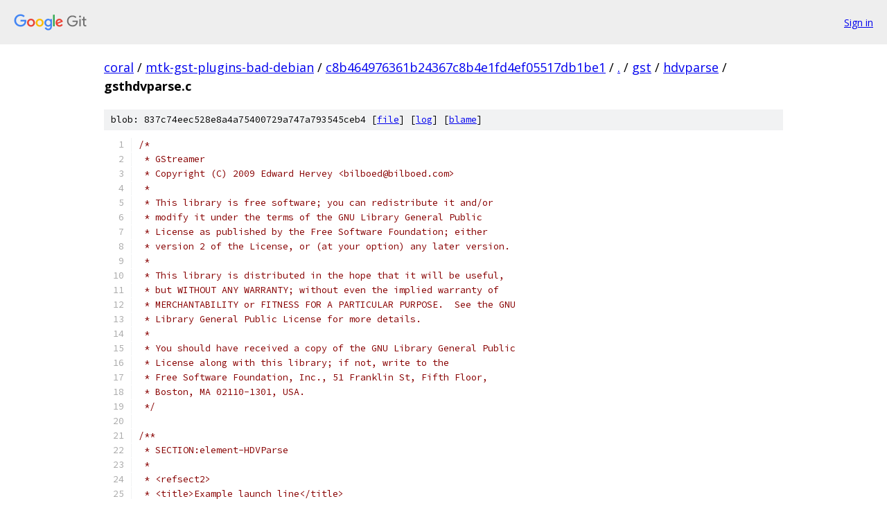

--- FILE ---
content_type: text/html; charset=utf-8
request_url: https://coral.googlesource.com/mtk-gst-plugins-bad-debian/+/c8b464976361b24367c8b4e1fd4ef05517db1be1/gst/hdvparse/gsthdvparse.c
body_size: 19520
content:
<!DOCTYPE html><html lang="en"><head><meta charset="utf-8"><meta name="viewport" content="width=device-width, initial-scale=1"><title>gst/hdvparse/gsthdvparse.c - mtk-gst-plugins-bad-debian - Git at Google</title><link rel="stylesheet" type="text/css" href="/+static/base.css"><link rel="stylesheet" type="text/css" href="/+static/prettify/prettify.css"><!-- default customHeadTagPart --></head><body class="Site"><header class="Site-header"><div class="Header"><a class="Header-image" href="/"><img src="//www.gstatic.com/images/branding/lockups/2x/lockup_git_color_108x24dp.png" width="108" height="24" alt="Google Git"></a><div class="Header-menu"> <a class="Header-menuItem" href="https://accounts.google.com/AccountChooser?faa=1&amp;continue=https://coral.googlesource.com/login/mtk-gst-plugins-bad-debian/%2B/c8b464976361b24367c8b4e1fd4ef05517db1be1/gst/hdvparse/gsthdvparse.c">Sign in</a> </div></div></header><div class="Site-content"><div class="Container "><div class="Breadcrumbs"><a class="Breadcrumbs-crumb" href="/?format=HTML">coral</a> / <a class="Breadcrumbs-crumb" href="/mtk-gst-plugins-bad-debian/">mtk-gst-plugins-bad-debian</a> / <a class="Breadcrumbs-crumb" href="/mtk-gst-plugins-bad-debian/+/c8b464976361b24367c8b4e1fd4ef05517db1be1">c8b464976361b24367c8b4e1fd4ef05517db1be1</a> / <a class="Breadcrumbs-crumb" href="/mtk-gst-plugins-bad-debian/+/c8b464976361b24367c8b4e1fd4ef05517db1be1/">.</a> / <a class="Breadcrumbs-crumb" href="/mtk-gst-plugins-bad-debian/+/c8b464976361b24367c8b4e1fd4ef05517db1be1/gst">gst</a> / <a class="Breadcrumbs-crumb" href="/mtk-gst-plugins-bad-debian/+/c8b464976361b24367c8b4e1fd4ef05517db1be1/gst/hdvparse">hdvparse</a> / <span class="Breadcrumbs-crumb">gsthdvparse.c</span></div><div class="u-sha1 u-monospace BlobSha1">blob: 837c74eec528e8a4a75400729a747a793545ceb4 [<a href="/mtk-gst-plugins-bad-debian/+/c8b464976361b24367c8b4e1fd4ef05517db1be1/gst/hdvparse/gsthdvparse.c">file</a>] [<a href="/mtk-gst-plugins-bad-debian/+log/c8b464976361b24367c8b4e1fd4ef05517db1be1/gst/hdvparse/gsthdvparse.c">log</a>] [<a href="/mtk-gst-plugins-bad-debian/+blame/c8b464976361b24367c8b4e1fd4ef05517db1be1/gst/hdvparse/gsthdvparse.c">blame</a>]</div><table class="FileContents"><tr class="u-pre u-monospace FileContents-line"><td class="u-lineNum u-noSelect FileContents-lineNum" data-line-number="1"></td><td class="FileContents-lineContents" id="1"><span class="com">/*</span></td></tr><tr class="u-pre u-monospace FileContents-line"><td class="u-lineNum u-noSelect FileContents-lineNum" data-line-number="2"></td><td class="FileContents-lineContents" id="2"><span class="com"> * GStreamer</span></td></tr><tr class="u-pre u-monospace FileContents-line"><td class="u-lineNum u-noSelect FileContents-lineNum" data-line-number="3"></td><td class="FileContents-lineContents" id="3"><span class="com"> * Copyright (C) 2009 Edward Hervey &lt;bilboed@bilboed.com&gt;</span></td></tr><tr class="u-pre u-monospace FileContents-line"><td class="u-lineNum u-noSelect FileContents-lineNum" data-line-number="4"></td><td class="FileContents-lineContents" id="4"><span class="com"> *</span></td></tr><tr class="u-pre u-monospace FileContents-line"><td class="u-lineNum u-noSelect FileContents-lineNum" data-line-number="5"></td><td class="FileContents-lineContents" id="5"><span class="com"> * This library is free software; you can redistribute it and/or</span></td></tr><tr class="u-pre u-monospace FileContents-line"><td class="u-lineNum u-noSelect FileContents-lineNum" data-line-number="6"></td><td class="FileContents-lineContents" id="6"><span class="com"> * modify it under the terms of the GNU Library General Public</span></td></tr><tr class="u-pre u-monospace FileContents-line"><td class="u-lineNum u-noSelect FileContents-lineNum" data-line-number="7"></td><td class="FileContents-lineContents" id="7"><span class="com"> * License as published by the Free Software Foundation; either</span></td></tr><tr class="u-pre u-monospace FileContents-line"><td class="u-lineNum u-noSelect FileContents-lineNum" data-line-number="8"></td><td class="FileContents-lineContents" id="8"><span class="com"> * version 2 of the License, or (at your option) any later version.</span></td></tr><tr class="u-pre u-monospace FileContents-line"><td class="u-lineNum u-noSelect FileContents-lineNum" data-line-number="9"></td><td class="FileContents-lineContents" id="9"><span class="com"> *</span></td></tr><tr class="u-pre u-monospace FileContents-line"><td class="u-lineNum u-noSelect FileContents-lineNum" data-line-number="10"></td><td class="FileContents-lineContents" id="10"><span class="com"> * This library is distributed in the hope that it will be useful,</span></td></tr><tr class="u-pre u-monospace FileContents-line"><td class="u-lineNum u-noSelect FileContents-lineNum" data-line-number="11"></td><td class="FileContents-lineContents" id="11"><span class="com"> * but WITHOUT ANY WARRANTY; without even the implied warranty of</span></td></tr><tr class="u-pre u-monospace FileContents-line"><td class="u-lineNum u-noSelect FileContents-lineNum" data-line-number="12"></td><td class="FileContents-lineContents" id="12"><span class="com"> * MERCHANTABILITY or FITNESS FOR A PARTICULAR PURPOSE.  See the GNU</span></td></tr><tr class="u-pre u-monospace FileContents-line"><td class="u-lineNum u-noSelect FileContents-lineNum" data-line-number="13"></td><td class="FileContents-lineContents" id="13"><span class="com"> * Library General Public License for more details.</span></td></tr><tr class="u-pre u-monospace FileContents-line"><td class="u-lineNum u-noSelect FileContents-lineNum" data-line-number="14"></td><td class="FileContents-lineContents" id="14"><span class="com"> *</span></td></tr><tr class="u-pre u-monospace FileContents-line"><td class="u-lineNum u-noSelect FileContents-lineNum" data-line-number="15"></td><td class="FileContents-lineContents" id="15"><span class="com"> * You should have received a copy of the GNU Library General Public</span></td></tr><tr class="u-pre u-monospace FileContents-line"><td class="u-lineNum u-noSelect FileContents-lineNum" data-line-number="16"></td><td class="FileContents-lineContents" id="16"><span class="com"> * License along with this library; if not, write to the</span></td></tr><tr class="u-pre u-monospace FileContents-line"><td class="u-lineNum u-noSelect FileContents-lineNum" data-line-number="17"></td><td class="FileContents-lineContents" id="17"><span class="com"> * Free Software Foundation, Inc., 51 Franklin St, Fifth Floor,</span></td></tr><tr class="u-pre u-monospace FileContents-line"><td class="u-lineNum u-noSelect FileContents-lineNum" data-line-number="18"></td><td class="FileContents-lineContents" id="18"><span class="com"> * Boston, MA 02110-1301, USA.</span></td></tr><tr class="u-pre u-monospace FileContents-line"><td class="u-lineNum u-noSelect FileContents-lineNum" data-line-number="19"></td><td class="FileContents-lineContents" id="19"><span class="com"> */</span></td></tr><tr class="u-pre u-monospace FileContents-line"><td class="u-lineNum u-noSelect FileContents-lineNum" data-line-number="20"></td><td class="FileContents-lineContents" id="20"></td></tr><tr class="u-pre u-monospace FileContents-line"><td class="u-lineNum u-noSelect FileContents-lineNum" data-line-number="21"></td><td class="FileContents-lineContents" id="21"><span class="com">/**</span></td></tr><tr class="u-pre u-monospace FileContents-line"><td class="u-lineNum u-noSelect FileContents-lineNum" data-line-number="22"></td><td class="FileContents-lineContents" id="22"><span class="com"> * SECTION:element-HDVParse</span></td></tr><tr class="u-pre u-monospace FileContents-line"><td class="u-lineNum u-noSelect FileContents-lineNum" data-line-number="23"></td><td class="FileContents-lineContents" id="23"><span class="com"> *</span></td></tr><tr class="u-pre u-monospace FileContents-line"><td class="u-lineNum u-noSelect FileContents-lineNum" data-line-number="24"></td><td class="FileContents-lineContents" id="24"><span class="com"> * &lt;refsect2&gt;</span></td></tr><tr class="u-pre u-monospace FileContents-line"><td class="u-lineNum u-noSelect FileContents-lineNum" data-line-number="25"></td><td class="FileContents-lineContents" id="25"><span class="com"> * &lt;title&gt;Example launch line&lt;/title&gt;</span></td></tr><tr class="u-pre u-monospace FileContents-line"><td class="u-lineNum u-noSelect FileContents-lineNum" data-line-number="26"></td><td class="FileContents-lineContents" id="26"><span class="com"> * &lt;para&gt;</span></td></tr><tr class="u-pre u-monospace FileContents-line"><td class="u-lineNum u-noSelect FileContents-lineNum" data-line-number="27"></td><td class="FileContents-lineContents" id="27"><span class="com"> * &lt;programlisting&gt;</span></td></tr><tr class="u-pre u-monospace FileContents-line"><td class="u-lineNum u-noSelect FileContents-lineNum" data-line-number="28"></td><td class="FileContents-lineContents" id="28"><span class="com"> * gst-launch -v -m filesrc ! mpegtsdemux ! hdvparse ! fakesink silent=TRUE</span></td></tr><tr class="u-pre u-monospace FileContents-line"><td class="u-lineNum u-noSelect FileContents-lineNum" data-line-number="29"></td><td class="FileContents-lineContents" id="29"><span class="com"> * &lt;/programlisting&gt;</span></td></tr><tr class="u-pre u-monospace FileContents-line"><td class="u-lineNum u-noSelect FileContents-lineNum" data-line-number="30"></td><td class="FileContents-lineContents" id="30"><span class="com"> * &lt;/para&gt;</span></td></tr><tr class="u-pre u-monospace FileContents-line"><td class="u-lineNum u-noSelect FileContents-lineNum" data-line-number="31"></td><td class="FileContents-lineContents" id="31"><span class="com"> * &lt;/refsect2&gt;</span></td></tr><tr class="u-pre u-monospace FileContents-line"><td class="u-lineNum u-noSelect FileContents-lineNum" data-line-number="32"></td><td class="FileContents-lineContents" id="32"><span class="com"> */</span></td></tr><tr class="u-pre u-monospace FileContents-line"><td class="u-lineNum u-noSelect FileContents-lineNum" data-line-number="33"></td><td class="FileContents-lineContents" id="33"></td></tr><tr class="u-pre u-monospace FileContents-line"><td class="u-lineNum u-noSelect FileContents-lineNum" data-line-number="34"></td><td class="FileContents-lineContents" id="34"><span class="com">#ifdef</span><span class="pln"> HAVE_CONFIG_H</span></td></tr><tr class="u-pre u-monospace FileContents-line"><td class="u-lineNum u-noSelect FileContents-lineNum" data-line-number="35"></td><td class="FileContents-lineContents" id="35"><span class="com">#include</span><span class="pln"> </span><span class="str">&quot;config.h&quot;</span></td></tr><tr class="u-pre u-monospace FileContents-line"><td class="u-lineNum u-noSelect FileContents-lineNum" data-line-number="36"></td><td class="FileContents-lineContents" id="36"><span class="com">#endif</span></td></tr><tr class="u-pre u-monospace FileContents-line"><td class="u-lineNum u-noSelect FileContents-lineNum" data-line-number="37"></td><td class="FileContents-lineContents" id="37"></td></tr><tr class="u-pre u-monospace FileContents-line"><td class="u-lineNum u-noSelect FileContents-lineNum" data-line-number="38"></td><td class="FileContents-lineContents" id="38"><span class="com">#include</span><span class="pln"> </span><span class="str">&lt;math.h&gt;</span></td></tr><tr class="u-pre u-monospace FileContents-line"><td class="u-lineNum u-noSelect FileContents-lineNum" data-line-number="39"></td><td class="FileContents-lineContents" id="39"></td></tr><tr class="u-pre u-monospace FileContents-line"><td class="u-lineNum u-noSelect FileContents-lineNum" data-line-number="40"></td><td class="FileContents-lineContents" id="40"><span class="com">#include</span><span class="pln"> </span><span class="str">&lt;gst/gst.h&gt;</span></td></tr><tr class="u-pre u-monospace FileContents-line"><td class="u-lineNum u-noSelect FileContents-lineNum" data-line-number="41"></td><td class="FileContents-lineContents" id="41"><span class="com">#include</span><span class="pln"> </span><span class="str">&lt;gst/base/gstbasetransform.h&gt;</span></td></tr><tr class="u-pre u-monospace FileContents-line"><td class="u-lineNum u-noSelect FileContents-lineNum" data-line-number="42"></td><td class="FileContents-lineContents" id="42"></td></tr><tr class="u-pre u-monospace FileContents-line"><td class="u-lineNum u-noSelect FileContents-lineNum" data-line-number="43"></td><td class="FileContents-lineContents" id="43"><span class="com">#include</span><span class="pln"> </span><span class="str">&quot;gsthdvparse.h&quot;</span></td></tr><tr class="u-pre u-monospace FileContents-line"><td class="u-lineNum u-noSelect FileContents-lineNum" data-line-number="44"></td><td class="FileContents-lineContents" id="44"></td></tr><tr class="u-pre u-monospace FileContents-line"><td class="u-lineNum u-noSelect FileContents-lineNum" data-line-number="45"></td><td class="FileContents-lineContents" id="45"><span class="pln">GST_DEBUG_CATEGORY_STATIC </span><span class="pun">(</span><span class="pln">gst_hdvparse_debug</span><span class="pun">);</span></td></tr><tr class="u-pre u-monospace FileContents-line"><td class="u-lineNum u-noSelect FileContents-lineNum" data-line-number="46"></td><td class="FileContents-lineContents" id="46"><span class="com">#define</span><span class="pln"> GST_CAT_DEFAULT gst_hdvparse_debug</span></td></tr><tr class="u-pre u-monospace FileContents-line"><td class="u-lineNum u-noSelect FileContents-lineNum" data-line-number="47"></td><td class="FileContents-lineContents" id="47"></td></tr><tr class="u-pre u-monospace FileContents-line"><td class="u-lineNum u-noSelect FileContents-lineNum" data-line-number="48"></td><td class="FileContents-lineContents" id="48"><span class="com">/* Filter signals and args */</span></td></tr><tr class="u-pre u-monospace FileContents-line"><td class="u-lineNum u-noSelect FileContents-lineNum" data-line-number="49"></td><td class="FileContents-lineContents" id="49"><span class="kwd">enum</span></td></tr><tr class="u-pre u-monospace FileContents-line"><td class="u-lineNum u-noSelect FileContents-lineNum" data-line-number="50"></td><td class="FileContents-lineContents" id="50"><span class="pun">{</span></td></tr><tr class="u-pre u-monospace FileContents-line"><td class="u-lineNum u-noSelect FileContents-lineNum" data-line-number="51"></td><td class="FileContents-lineContents" id="51"><span class="pln">  </span><span class="com">/* FILL ME */</span></td></tr><tr class="u-pre u-monospace FileContents-line"><td class="u-lineNum u-noSelect FileContents-lineNum" data-line-number="52"></td><td class="FileContents-lineContents" id="52"><span class="pln">  LAST_SIGNAL</span></td></tr><tr class="u-pre u-monospace FileContents-line"><td class="u-lineNum u-noSelect FileContents-lineNum" data-line-number="53"></td><td class="FileContents-lineContents" id="53"><span class="pun">};</span></td></tr><tr class="u-pre u-monospace FileContents-line"><td class="u-lineNum u-noSelect FileContents-lineNum" data-line-number="54"></td><td class="FileContents-lineContents" id="54"></td></tr><tr class="u-pre u-monospace FileContents-line"><td class="u-lineNum u-noSelect FileContents-lineNum" data-line-number="55"></td><td class="FileContents-lineContents" id="55"><span class="kwd">enum</span></td></tr><tr class="u-pre u-monospace FileContents-line"><td class="u-lineNum u-noSelect FileContents-lineNum" data-line-number="56"></td><td class="FileContents-lineContents" id="56"><span class="pun">{</span></td></tr><tr class="u-pre u-monospace FileContents-line"><td class="u-lineNum u-noSelect FileContents-lineNum" data-line-number="57"></td><td class="FileContents-lineContents" id="57"><span class="pln">  PROP_0</span><span class="pun">,</span></td></tr><tr class="u-pre u-monospace FileContents-line"><td class="u-lineNum u-noSelect FileContents-lineNum" data-line-number="58"></td><td class="FileContents-lineContents" id="58"><span class="pun">};</span></td></tr><tr class="u-pre u-monospace FileContents-line"><td class="u-lineNum u-noSelect FileContents-lineNum" data-line-number="59"></td><td class="FileContents-lineContents" id="59"></td></tr><tr class="u-pre u-monospace FileContents-line"><td class="u-lineNum u-noSelect FileContents-lineNum" data-line-number="60"></td><td class="FileContents-lineContents" id="60"></td></tr><tr class="u-pre u-monospace FileContents-line"><td class="u-lineNum u-noSelect FileContents-lineNum" data-line-number="61"></td><td class="FileContents-lineContents" id="61"></td></tr><tr class="u-pre u-monospace FileContents-line"><td class="u-lineNum u-noSelect FileContents-lineNum" data-line-number="62"></td><td class="FileContents-lineContents" id="62"><span class="com">#define</span><span class="pln"> CLOCK_BASE </span><span class="lit">9LL</span></td></tr><tr class="u-pre u-monospace FileContents-line"><td class="u-lineNum u-noSelect FileContents-lineNum" data-line-number="63"></td><td class="FileContents-lineContents" id="63"><span class="com">#define</span><span class="pln"> CLOCK_FREQ </span><span class="pun">(</span><span class="pln">CLOCK_BASE </span><span class="pun">*</span><span class="pln"> </span><span class="lit">10000</span><span class="pun">)</span></td></tr><tr class="u-pre u-monospace FileContents-line"><td class="u-lineNum u-noSelect FileContents-lineNum" data-line-number="64"></td><td class="FileContents-lineContents" id="64"></td></tr><tr class="u-pre u-monospace FileContents-line"><td class="u-lineNum u-noSelect FileContents-lineNum" data-line-number="65"></td><td class="FileContents-lineContents" id="65"><span class="com">#define</span><span class="pln"> MPEGTIME_TO_GSTTIME</span><span class="pun">(</span><span class="pln">time</span><span class="pun">)</span><span class="pln"> </span><span class="pun">(</span><span class="pln">gst_util_uint64_scale </span><span class="pun">((</span><span class="pln">time</span><span class="pun">),</span><span class="pln"> \</span></td></tr><tr class="u-pre u-monospace FileContents-line"><td class="u-lineNum u-noSelect FileContents-lineNum" data-line-number="66"></td><td class="FileContents-lineContents" id="66"><span class="pln">            GST_MSECOND</span><span class="pun">/</span><span class="lit">10</span><span class="pun">,</span><span class="pln"> CLOCK_BASE</span><span class="pun">))</span></td></tr><tr class="u-pre u-monospace FileContents-line"><td class="u-lineNum u-noSelect FileContents-lineNum" data-line-number="67"></td><td class="FileContents-lineContents" id="67"><span class="com">#define</span><span class="pln"> GSTTIME_TO_MPEGTIME</span><span class="pun">(</span><span class="pln">time</span><span class="pun">)</span><span class="pln"> </span><span class="pun">(</span><span class="pln">gst_util_uint64_scale </span><span class="pun">((</span><span class="pln">time</span><span class="pun">),</span><span class="pln"> \</span></td></tr><tr class="u-pre u-monospace FileContents-line"><td class="u-lineNum u-noSelect FileContents-lineNum" data-line-number="68"></td><td class="FileContents-lineContents" id="68"><span class="pln">            CLOCK_BASE</span><span class="pun">,</span><span class="pln"> GST_MSECOND</span><span class="pun">/</span><span class="lit">10</span><span class="pun">))</span></td></tr><tr class="u-pre u-monospace FileContents-line"><td class="u-lineNum u-noSelect FileContents-lineNum" data-line-number="69"></td><td class="FileContents-lineContents" id="69"></td></tr><tr class="u-pre u-monospace FileContents-line"><td class="u-lineNum u-noSelect FileContents-lineNum" data-line-number="70"></td><td class="FileContents-lineContents" id="70"><span class="com">/* If set to 1, then extra validation will be applied to check</span></td></tr><tr class="u-pre u-monospace FileContents-line"><td class="u-lineNum u-noSelect FileContents-lineNum" data-line-number="71"></td><td class="FileContents-lineContents" id="71"><span class="com"> * for complete spec compliance wherever applicable. */</span></td></tr><tr class="u-pre u-monospace FileContents-line"><td class="u-lineNum u-noSelect FileContents-lineNum" data-line-number="72"></td><td class="FileContents-lineContents" id="72"><span class="com">#define</span><span class="pln"> VALIDATE </span><span class="lit">0</span></td></tr><tr class="u-pre u-monospace FileContents-line"><td class="u-lineNum u-noSelect FileContents-lineNum" data-line-number="73"></td><td class="FileContents-lineContents" id="73"></td></tr><tr class="u-pre u-monospace FileContents-line"><td class="u-lineNum u-noSelect FileContents-lineNum" data-line-number="74"></td><td class="FileContents-lineContents" id="74"><span class="com">/* Binary-coded decimal reading macro */</span></td></tr><tr class="u-pre u-monospace FileContents-line"><td class="u-lineNum u-noSelect FileContents-lineNum" data-line-number="75"></td><td class="FileContents-lineContents" id="75"><span class="com">#define</span><span class="pln"> BCD</span><span class="pun">(</span><span class="pln">c</span><span class="pun">)</span><span class="pln"> </span><span class="pun">(</span><span class="pln"> </span><span class="pun">((((</span><span class="pln">c</span><span class="pun">)</span><span class="pln"> </span><span class="pun">&gt;&gt;</span><span class="pln"> </span><span class="lit">4</span><span class="pun">)</span><span class="pln"> </span><span class="pun">&amp;</span><span class="pln"> </span><span class="lit">0x0f</span><span class="pun">)</span><span class="pln"> </span><span class="pun">*</span><span class="pln"> </span><span class="lit">10</span><span class="pun">)</span><span class="pln"> </span><span class="pun">+</span><span class="pln"> </span><span class="pun">((</span><span class="pln">c</span><span class="pun">)</span><span class="pln"> </span><span class="pun">&amp;</span><span class="pln"> </span><span class="lit">0x0f</span><span class="pun">)</span><span class="pln"> </span><span class="pun">)</span></td></tr><tr class="u-pre u-monospace FileContents-line"><td class="u-lineNum u-noSelect FileContents-lineNum" data-line-number="76"></td><td class="FileContents-lineContents" id="76"><span class="com">/* Same as before, but with a mask */</span></td></tr><tr class="u-pre u-monospace FileContents-line"><td class="u-lineNum u-noSelect FileContents-lineNum" data-line-number="77"></td><td class="FileContents-lineContents" id="77"><span class="com">#define</span><span class="pln"> BCD_M</span><span class="pun">(</span><span class="pln">c</span><span class="pun">,</span><span class="pln"> mask</span><span class="pun">)</span><span class="pln"> </span><span class="pun">(</span><span class="pln">BCD </span><span class="pun">((</span><span class="pln">c</span><span class="pun">)</span><span class="pln"> </span><span class="pun">&amp;</span><span class="pln"> </span><span class="pun">(</span><span class="pln">mask</span><span class="pun">)))</span></td></tr><tr class="u-pre u-monospace FileContents-line"><td class="u-lineNum u-noSelect FileContents-lineNum" data-line-number="78"></td><td class="FileContents-lineContents" id="78"></td></tr><tr class="u-pre u-monospace FileContents-line"><td class="u-lineNum u-noSelect FileContents-lineNum" data-line-number="79"></td><td class="FileContents-lineContents" id="79"><span class="com">/* the capabilities of the inputs and outputs.</span></td></tr><tr class="u-pre u-monospace FileContents-line"><td class="u-lineNum u-noSelect FileContents-lineNum" data-line-number="80"></td><td class="FileContents-lineContents" id="80"><span class="com"> *</span></td></tr><tr class="u-pre u-monospace FileContents-line"><td class="u-lineNum u-noSelect FileContents-lineNum" data-line-number="81"></td><td class="FileContents-lineContents" id="81"><span class="com"> * describe the real formats here.</span></td></tr><tr class="u-pre u-monospace FileContents-line"><td class="u-lineNum u-noSelect FileContents-lineNum" data-line-number="82"></td><td class="FileContents-lineContents" id="82"><span class="com"> */</span></td></tr><tr class="u-pre u-monospace FileContents-line"><td class="u-lineNum u-noSelect FileContents-lineNum" data-line-number="83"></td><td class="FileContents-lineContents" id="83"><span class="kwd">static</span><span class="pln"> </span><span class="typ">GstStaticPadTemplate</span><span class="pln"> sink_template </span><span class="pun">=</span><span class="pln"> GST_STATIC_PAD_TEMPLATE </span><span class="pun">(</span><span class="str">&quot;sink&quot;</span><span class="pun">,</span></td></tr><tr class="u-pre u-monospace FileContents-line"><td class="u-lineNum u-noSelect FileContents-lineNum" data-line-number="84"></td><td class="FileContents-lineContents" id="84"><span class="pln">    GST_PAD_SINK</span><span class="pun">,</span></td></tr><tr class="u-pre u-monospace FileContents-line"><td class="u-lineNum u-noSelect FileContents-lineNum" data-line-number="85"></td><td class="FileContents-lineContents" id="85"><span class="pln">    GST_PAD_ALWAYS</span><span class="pun">,</span></td></tr><tr class="u-pre u-monospace FileContents-line"><td class="u-lineNum u-noSelect FileContents-lineNum" data-line-number="86"></td><td class="FileContents-lineContents" id="86"><span class="pln">    GST_STATIC_CAPS </span><span class="pun">(</span><span class="str">&quot;hdv/aux-v;hdv/aux-a&quot;</span><span class="pun">)</span></td></tr><tr class="u-pre u-monospace FileContents-line"><td class="u-lineNum u-noSelect FileContents-lineNum" data-line-number="87"></td><td class="FileContents-lineContents" id="87"><span class="pln">    </span><span class="pun">);</span></td></tr><tr class="u-pre u-monospace FileContents-line"><td class="u-lineNum u-noSelect FileContents-lineNum" data-line-number="88"></td><td class="FileContents-lineContents" id="88"></td></tr><tr class="u-pre u-monospace FileContents-line"><td class="u-lineNum u-noSelect FileContents-lineNum" data-line-number="89"></td><td class="FileContents-lineContents" id="89"><span class="kwd">static</span><span class="pln"> </span><span class="typ">GstStaticPadTemplate</span><span class="pln"> src_template </span><span class="pun">=</span><span class="pln"> GST_STATIC_PAD_TEMPLATE </span><span class="pun">(</span><span class="str">&quot;src&quot;</span><span class="pun">,</span></td></tr><tr class="u-pre u-monospace FileContents-line"><td class="u-lineNum u-noSelect FileContents-lineNum" data-line-number="90"></td><td class="FileContents-lineContents" id="90"><span class="pln">    GST_PAD_SRC</span><span class="pun">,</span></td></tr><tr class="u-pre u-monospace FileContents-line"><td class="u-lineNum u-noSelect FileContents-lineNum" data-line-number="91"></td><td class="FileContents-lineContents" id="91"><span class="pln">    GST_PAD_ALWAYS</span><span class="pun">,</span></td></tr><tr class="u-pre u-monospace FileContents-line"><td class="u-lineNum u-noSelect FileContents-lineNum" data-line-number="92"></td><td class="FileContents-lineContents" id="92"><span class="pln">    GST_STATIC_CAPS</span></td></tr><tr class="u-pre u-monospace FileContents-line"><td class="u-lineNum u-noSelect FileContents-lineNum" data-line-number="93"></td><td class="FileContents-lineContents" id="93"><span class="pln">    </span><span class="pun">(</span><span class="str">&quot;hdv/aux-v,parsed=(boolean)True;hdv/aux-a,parsed=(boolean)True&quot;</span><span class="pun">)</span></td></tr><tr class="u-pre u-monospace FileContents-line"><td class="u-lineNum u-noSelect FileContents-lineNum" data-line-number="94"></td><td class="FileContents-lineContents" id="94"><span class="pln">    </span><span class="pun">);</span></td></tr><tr class="u-pre u-monospace FileContents-line"><td class="u-lineNum u-noSelect FileContents-lineNum" data-line-number="95"></td><td class="FileContents-lineContents" id="95"></td></tr><tr class="u-pre u-monospace FileContents-line"><td class="u-lineNum u-noSelect FileContents-lineNum" data-line-number="96"></td><td class="FileContents-lineContents" id="96"><span class="com">/* debug category for fltering log messages</span></td></tr><tr class="u-pre u-monospace FileContents-line"><td class="u-lineNum u-noSelect FileContents-lineNum" data-line-number="97"></td><td class="FileContents-lineContents" id="97"><span class="com"> *</span></td></tr><tr class="u-pre u-monospace FileContents-line"><td class="u-lineNum u-noSelect FileContents-lineNum" data-line-number="98"></td><td class="FileContents-lineContents" id="98"><span class="com"> * exchange the string &#39;Template HDVParse&#39; with your description</span></td></tr><tr class="u-pre u-monospace FileContents-line"><td class="u-lineNum u-noSelect FileContents-lineNum" data-line-number="99"></td><td class="FileContents-lineContents" id="99"><span class="com"> */</span></td></tr><tr class="u-pre u-monospace FileContents-line"><td class="u-lineNum u-noSelect FileContents-lineNum" data-line-number="100"></td><td class="FileContents-lineContents" id="100"><span class="com">#define</span><span class="pln"> DEBUG_INIT</span><span class="pun">(</span><span class="pln">bla</span><span class="pun">)</span><span class="pln"> \</span></td></tr><tr class="u-pre u-monospace FileContents-line"><td class="u-lineNum u-noSelect FileContents-lineNum" data-line-number="101"></td><td class="FileContents-lineContents" id="101"><span class="pln">  GST_DEBUG_CATEGORY_INIT </span><span class="pun">(</span><span class="pln">gst_hdvparse_debug</span><span class="pun">,</span><span class="pln"> </span><span class="str">&quot;hdvparse&quot;</span><span class="pun">,</span><span class="pln"> </span><span class="lit">0</span><span class="pun">,</span><span class="pln"> </span><span class="str">&quot;HDV private stream parser&quot;</span><span class="pun">);</span></td></tr><tr class="u-pre u-monospace FileContents-line"><td class="u-lineNum u-noSelect FileContents-lineNum" data-line-number="102"></td><td class="FileContents-lineContents" id="102"></td></tr><tr class="u-pre u-monospace FileContents-line"><td class="u-lineNum u-noSelect FileContents-lineNum" data-line-number="103"></td><td class="FileContents-lineContents" id="103"><span class="pln">GST_BOILERPLATE_FULL </span><span class="pun">(</span><span class="typ">GstHDVParse</span><span class="pun">,</span><span class="pln"> gst_hdvparse</span><span class="pun">,</span><span class="pln"> </span><span class="typ">GstBaseTransform</span><span class="pun">,</span></td></tr><tr class="u-pre u-monospace FileContents-line"><td class="u-lineNum u-noSelect FileContents-lineNum" data-line-number="104"></td><td class="FileContents-lineContents" id="104"><span class="pln">    GST_TYPE_BASE_TRANSFORM</span><span class="pun">,</span><span class="pln"> DEBUG_INIT</span><span class="pun">);</span></td></tr><tr class="u-pre u-monospace FileContents-line"><td class="u-lineNum u-noSelect FileContents-lineNum" data-line-number="105"></td><td class="FileContents-lineContents" id="105"></td></tr><tr class="u-pre u-monospace FileContents-line"><td class="u-lineNum u-noSelect FileContents-lineNum" data-line-number="106"></td><td class="FileContents-lineContents" id="106"><span class="kwd">static</span><span class="pln"> </span><span class="typ">GstFlowReturn</span><span class="pln"> gst_hdvparse_transform_ip </span><span class="pun">(</span><span class="typ">GstBaseTransform</span><span class="pln"> </span><span class="pun">*</span><span class="pln"> base</span><span class="pun">,</span></td></tr><tr class="u-pre u-monospace FileContents-line"><td class="u-lineNum u-noSelect FileContents-lineNum" data-line-number="107"></td><td class="FileContents-lineContents" id="107"><span class="pln">    </span><span class="typ">GstBuffer</span><span class="pln"> </span><span class="pun">*</span><span class="pln"> outbuf</span><span class="pun">);</span></td></tr><tr class="u-pre u-monospace FileContents-line"><td class="u-lineNum u-noSelect FileContents-lineNum" data-line-number="108"></td><td class="FileContents-lineContents" id="108"><span class="kwd">static</span><span class="pln"> </span><span class="typ">GstCaps</span><span class="pln"> </span><span class="pun">*</span><span class="pln">gst_hdvparse_transform_caps </span><span class="pun">(</span><span class="typ">GstBaseTransform</span><span class="pln"> </span><span class="pun">*</span><span class="pln"> trans</span><span class="pun">,</span></td></tr><tr class="u-pre u-monospace FileContents-line"><td class="u-lineNum u-noSelect FileContents-lineNum" data-line-number="109"></td><td class="FileContents-lineContents" id="109"><span class="pln">    </span><span class="typ">GstPadDirection</span><span class="pln"> dir</span><span class="pun">,</span><span class="pln"> </span><span class="typ">GstCaps</span><span class="pln"> </span><span class="pun">*</span><span class="pln"> incaps</span><span class="pun">);</span></td></tr><tr class="u-pre u-monospace FileContents-line"><td class="u-lineNum u-noSelect FileContents-lineNum" data-line-number="110"></td><td class="FileContents-lineContents" id="110"></td></tr><tr class="u-pre u-monospace FileContents-line"><td class="u-lineNum u-noSelect FileContents-lineNum" data-line-number="111"></td><td class="FileContents-lineContents" id="111"><span class="com">/* GObject vmethod implementations */</span></td></tr><tr class="u-pre u-monospace FileContents-line"><td class="u-lineNum u-noSelect FileContents-lineNum" data-line-number="112"></td><td class="FileContents-lineContents" id="112"></td></tr><tr class="u-pre u-monospace FileContents-line"><td class="u-lineNum u-noSelect FileContents-lineNum" data-line-number="113"></td><td class="FileContents-lineContents" id="113"><span class="kwd">static</span><span class="pln"> </span><span class="kwd">void</span></td></tr><tr class="u-pre u-monospace FileContents-line"><td class="u-lineNum u-noSelect FileContents-lineNum" data-line-number="114"></td><td class="FileContents-lineContents" id="114"><span class="pln">gst_hdvparse_base_init </span><span class="pun">(</span><span class="pln">gpointer klass</span><span class="pun">)</span></td></tr><tr class="u-pre u-monospace FileContents-line"><td class="u-lineNum u-noSelect FileContents-lineNum" data-line-number="115"></td><td class="FileContents-lineContents" id="115"><span class="pun">{</span></td></tr><tr class="u-pre u-monospace FileContents-line"><td class="u-lineNum u-noSelect FileContents-lineNum" data-line-number="116"></td><td class="FileContents-lineContents" id="116"></td></tr><tr class="u-pre u-monospace FileContents-line"><td class="u-lineNum u-noSelect FileContents-lineNum" data-line-number="117"></td><td class="FileContents-lineContents" id="117"><span class="pln">  </span><span class="typ">GstElementClass</span><span class="pln"> </span><span class="pun">*</span><span class="pln">element_class </span><span class="pun">=</span><span class="pln"> GST_ELEMENT_CLASS </span><span class="pun">(</span><span class="pln">klass</span><span class="pun">);</span></td></tr><tr class="u-pre u-monospace FileContents-line"><td class="u-lineNum u-noSelect FileContents-lineNum" data-line-number="118"></td><td class="FileContents-lineContents" id="118"></td></tr><tr class="u-pre u-monospace FileContents-line"><td class="u-lineNum u-noSelect FileContents-lineNum" data-line-number="119"></td><td class="FileContents-lineContents" id="119"><span class="pln">  gst_element_class_add_pad_template </span><span class="pun">(</span><span class="pln">element_class</span><span class="pun">,</span></td></tr><tr class="u-pre u-monospace FileContents-line"><td class="u-lineNum u-noSelect FileContents-lineNum" data-line-number="120"></td><td class="FileContents-lineContents" id="120"><span class="pln">      gst_static_pad_template_get </span><span class="pun">(&amp;</span><span class="pln">src_template</span><span class="pun">));</span></td></tr><tr class="u-pre u-monospace FileContents-line"><td class="u-lineNum u-noSelect FileContents-lineNum" data-line-number="121"></td><td class="FileContents-lineContents" id="121"><span class="pln">  gst_element_class_add_pad_template </span><span class="pun">(</span><span class="pln">element_class</span><span class="pun">,</span></td></tr><tr class="u-pre u-monospace FileContents-line"><td class="u-lineNum u-noSelect FileContents-lineNum" data-line-number="122"></td><td class="FileContents-lineContents" id="122"><span class="pln">      gst_static_pad_template_get </span><span class="pun">(&amp;</span><span class="pln">sink_template</span><span class="pun">));</span></td></tr><tr class="u-pre u-monospace FileContents-line"><td class="u-lineNum u-noSelect FileContents-lineNum" data-line-number="123"></td><td class="FileContents-lineContents" id="123"><span class="pln">  gst_element_class_set_static_metadata </span><span class="pun">(</span><span class="pln">element_class</span><span class="pun">,</span><span class="pln"> </span><span class="str">&quot;HDVParser&quot;</span><span class="pun">,</span></td></tr><tr class="u-pre u-monospace FileContents-line"><td class="u-lineNum u-noSelect FileContents-lineNum" data-line-number="124"></td><td class="FileContents-lineContents" id="124"><span class="pln">      </span><span class="str">&quot;Data/Parser&quot;</span><span class="pun">,</span></td></tr><tr class="u-pre u-monospace FileContents-line"><td class="u-lineNum u-noSelect FileContents-lineNum" data-line-number="125"></td><td class="FileContents-lineContents" id="125"><span class="pln">      </span><span class="str">&quot;HDV private stream Parser&quot;</span><span class="pun">,</span><span class="pln"> </span><span class="str">&quot;Edward Hervey &lt;bilboed@bilboed.com&gt;&quot;</span><span class="pun">);</span></td></tr><tr class="u-pre u-monospace FileContents-line"><td class="u-lineNum u-noSelect FileContents-lineNum" data-line-number="126"></td><td class="FileContents-lineContents" id="126"><span class="pun">}</span></td></tr><tr class="u-pre u-monospace FileContents-line"><td class="u-lineNum u-noSelect FileContents-lineNum" data-line-number="127"></td><td class="FileContents-lineContents" id="127"></td></tr><tr class="u-pre u-monospace FileContents-line"><td class="u-lineNum u-noSelect FileContents-lineNum" data-line-number="128"></td><td class="FileContents-lineContents" id="128"><span class="com">/* initialize the HDVParse&#39;s class */</span></td></tr><tr class="u-pre u-monospace FileContents-line"><td class="u-lineNum u-noSelect FileContents-lineNum" data-line-number="129"></td><td class="FileContents-lineContents" id="129"><span class="kwd">static</span><span class="pln"> </span><span class="kwd">void</span></td></tr><tr class="u-pre u-monospace FileContents-line"><td class="u-lineNum u-noSelect FileContents-lineNum" data-line-number="130"></td><td class="FileContents-lineContents" id="130"><span class="pln">gst_hdvparse_class_init </span><span class="pun">(</span><span class="typ">GstHDVParseClass</span><span class="pln"> </span><span class="pun">*</span><span class="pln"> klass</span><span class="pun">)</span></td></tr><tr class="u-pre u-monospace FileContents-line"><td class="u-lineNum u-noSelect FileContents-lineNum" data-line-number="131"></td><td class="FileContents-lineContents" id="131"><span class="pun">{</span></td></tr><tr class="u-pre u-monospace FileContents-line"><td class="u-lineNum u-noSelect FileContents-lineNum" data-line-number="132"></td><td class="FileContents-lineContents" id="132"><span class="pln">  GST_BASE_TRANSFORM_CLASS </span><span class="pun">(</span><span class="pln">klass</span><span class="pun">)-&gt;</span><span class="pln">transform_ip </span><span class="pun">=</span></td></tr><tr class="u-pre u-monospace FileContents-line"><td class="u-lineNum u-noSelect FileContents-lineNum" data-line-number="133"></td><td class="FileContents-lineContents" id="133"><span class="pln">      GST_DEBUG_FUNCPTR </span><span class="pun">(</span><span class="pln">gst_hdvparse_transform_ip</span><span class="pun">);</span></td></tr><tr class="u-pre u-monospace FileContents-line"><td class="u-lineNum u-noSelect FileContents-lineNum" data-line-number="134"></td><td class="FileContents-lineContents" id="134"><span class="pln">  GST_BASE_TRANSFORM_CLASS </span><span class="pun">(</span><span class="pln">klass</span><span class="pun">)-&gt;</span><span class="pln">transform_caps </span><span class="pun">=</span></td></tr><tr class="u-pre u-monospace FileContents-line"><td class="u-lineNum u-noSelect FileContents-lineNum" data-line-number="135"></td><td class="FileContents-lineContents" id="135"><span class="pln">      GST_DEBUG_FUNCPTR </span><span class="pun">(</span><span class="pln">gst_hdvparse_transform_caps</span><span class="pun">);</span></td></tr><tr class="u-pre u-monospace FileContents-line"><td class="u-lineNum u-noSelect FileContents-lineNum" data-line-number="136"></td><td class="FileContents-lineContents" id="136"><span class="pun">}</span></td></tr><tr class="u-pre u-monospace FileContents-line"><td class="u-lineNum u-noSelect FileContents-lineNum" data-line-number="137"></td><td class="FileContents-lineContents" id="137"></td></tr><tr class="u-pre u-monospace FileContents-line"><td class="u-lineNum u-noSelect FileContents-lineNum" data-line-number="138"></td><td class="FileContents-lineContents" id="138"><span class="com">/* initialize the new element</span></td></tr><tr class="u-pre u-monospace FileContents-line"><td class="u-lineNum u-noSelect FileContents-lineNum" data-line-number="139"></td><td class="FileContents-lineContents" id="139"><span class="com"> * initialize instance structure</span></td></tr><tr class="u-pre u-monospace FileContents-line"><td class="u-lineNum u-noSelect FileContents-lineNum" data-line-number="140"></td><td class="FileContents-lineContents" id="140"><span class="com"> */</span></td></tr><tr class="u-pre u-monospace FileContents-line"><td class="u-lineNum u-noSelect FileContents-lineNum" data-line-number="141"></td><td class="FileContents-lineContents" id="141"><span class="kwd">static</span><span class="pln"> </span><span class="kwd">void</span></td></tr><tr class="u-pre u-monospace FileContents-line"><td class="u-lineNum u-noSelect FileContents-lineNum" data-line-number="142"></td><td class="FileContents-lineContents" id="142"><span class="pln">gst_hdvparse_init </span><span class="pun">(</span><span class="typ">GstHDVParse</span><span class="pln"> </span><span class="pun">*</span><span class="pln"> filter</span><span class="pun">,</span><span class="pln"> </span><span class="typ">GstHDVParseClass</span><span class="pln"> </span><span class="pun">*</span><span class="pln"> klass</span><span class="pun">)</span></td></tr><tr class="u-pre u-monospace FileContents-line"><td class="u-lineNum u-noSelect FileContents-lineNum" data-line-number="143"></td><td class="FileContents-lineContents" id="143"><span class="pun">{</span></td></tr><tr class="u-pre u-monospace FileContents-line"><td class="u-lineNum u-noSelect FileContents-lineNum" data-line-number="144"></td><td class="FileContents-lineContents" id="144"><span class="pln">  </span><span class="typ">GstBaseTransform</span><span class="pln"> </span><span class="pun">*</span><span class="pln">transform </span><span class="pun">=</span><span class="pln"> GST_BASE_TRANSFORM </span><span class="pun">(</span><span class="pln">filter</span><span class="pun">);</span></td></tr><tr class="u-pre u-monospace FileContents-line"><td class="u-lineNum u-noSelect FileContents-lineNum" data-line-number="145"></td><td class="FileContents-lineContents" id="145"></td></tr><tr class="u-pre u-monospace FileContents-line"><td class="u-lineNum u-noSelect FileContents-lineNum" data-line-number="146"></td><td class="FileContents-lineContents" id="146"><span class="pln">  gst_base_transform_set_in_place </span><span class="pun">(</span><span class="pln">transform</span><span class="pun">,</span><span class="pln"> TRUE</span><span class="pun">);</span></td></tr><tr class="u-pre u-monospace FileContents-line"><td class="u-lineNum u-noSelect FileContents-lineNum" data-line-number="147"></td><td class="FileContents-lineContents" id="147"><span class="pln">  gst_base_transform_set_passthrough </span><span class="pun">(</span><span class="pln">transform</span><span class="pun">,</span><span class="pln"> TRUE</span><span class="pun">);</span></td></tr><tr class="u-pre u-monospace FileContents-line"><td class="u-lineNum u-noSelect FileContents-lineNum" data-line-number="148"></td><td class="FileContents-lineContents" id="148"><span class="pun">}</span></td></tr><tr class="u-pre u-monospace FileContents-line"><td class="u-lineNum u-noSelect FileContents-lineNum" data-line-number="149"></td><td class="FileContents-lineContents" id="149"></td></tr><tr class="u-pre u-monospace FileContents-line"><td class="u-lineNum u-noSelect FileContents-lineNum" data-line-number="150"></td><td class="FileContents-lineContents" id="150"><span class="kwd">static</span><span class="pln"> </span><span class="typ">GstCaps</span><span class="pln"> </span><span class="pun">*</span></td></tr><tr class="u-pre u-monospace FileContents-line"><td class="u-lineNum u-noSelect FileContents-lineNum" data-line-number="151"></td><td class="FileContents-lineContents" id="151"><span class="pln">gst_hdvparse_transform_caps </span><span class="pun">(</span><span class="typ">GstBaseTransform</span><span class="pln"> </span><span class="pun">*</span><span class="pln"> trans</span><span class="pun">,</span><span class="pln"> </span><span class="typ">GstPadDirection</span><span class="pln"> dir</span><span class="pun">,</span></td></tr><tr class="u-pre u-monospace FileContents-line"><td class="u-lineNum u-noSelect FileContents-lineNum" data-line-number="152"></td><td class="FileContents-lineContents" id="152"><span class="pln">    </span><span class="typ">GstCaps</span><span class="pln"> </span><span class="pun">*</span><span class="pln"> incaps</span><span class="pun">)</span></td></tr><tr class="u-pre u-monospace FileContents-line"><td class="u-lineNum u-noSelect FileContents-lineNum" data-line-number="153"></td><td class="FileContents-lineContents" id="153"><span class="pun">{</span></td></tr><tr class="u-pre u-monospace FileContents-line"><td class="u-lineNum u-noSelect FileContents-lineNum" data-line-number="154"></td><td class="FileContents-lineContents" id="154"><span class="pln">  </span><span class="typ">GstCaps</span><span class="pln"> </span><span class="pun">*</span><span class="pln">res </span><span class="pun">=</span><span class="pln"> NULL</span><span class="pun">;</span></td></tr><tr class="u-pre u-monospace FileContents-line"><td class="u-lineNum u-noSelect FileContents-lineNum" data-line-number="155"></td><td class="FileContents-lineContents" id="155"><span class="pln">  </span><span class="typ">GstStructure</span><span class="pln"> </span><span class="pun">*</span><span class="pln">st </span><span class="pun">=</span><span class="pln"> gst_caps_get_structure </span><span class="pun">(</span><span class="pln">incaps</span><span class="pun">,</span><span class="pln"> </span><span class="lit">0</span><span class="pun">);</span></td></tr><tr class="u-pre u-monospace FileContents-line"><td class="u-lineNum u-noSelect FileContents-lineNum" data-line-number="156"></td><td class="FileContents-lineContents" id="156"></td></tr><tr class="u-pre u-monospace FileContents-line"><td class="u-lineNum u-noSelect FileContents-lineNum" data-line-number="157"></td><td class="FileContents-lineContents" id="157"><span class="pln">  GST_WARNING_OBJECT </span><span class="pun">(</span><span class="pln">trans</span><span class="pun">,</span><span class="pln"> </span><span class="str">&quot;dir:%d, incaps:%&quot;</span><span class="pln"> GST_PTR_FORMAT</span><span class="pun">,</span><span class="pln"> dir</span><span class="pun">,</span><span class="pln"> incaps</span><span class="pun">);</span></td></tr><tr class="u-pre u-monospace FileContents-line"><td class="u-lineNum u-noSelect FileContents-lineNum" data-line-number="158"></td><td class="FileContents-lineContents" id="158"></td></tr><tr class="u-pre u-monospace FileContents-line"><td class="u-lineNum u-noSelect FileContents-lineNum" data-line-number="159"></td><td class="FileContents-lineContents" id="159"><span class="pln">  </span><span class="kwd">if</span><span class="pln"> </span><span class="pun">(</span><span class="pln">dir </span><span class="pun">==</span><span class="pln"> GST_PAD_SINK</span><span class="pun">)</span><span class="pln"> </span><span class="pun">{</span></td></tr><tr class="u-pre u-monospace FileContents-line"><td class="u-lineNum u-noSelect FileContents-lineNum" data-line-number="160"></td><td class="FileContents-lineContents" id="160"><span class="pln">    res </span><span class="pun">=</span><span class="pln"> gst_caps_new_simple </span><span class="pun">(</span><span class="pln">gst_structure_get_name </span><span class="pun">(</span><span class="pln">st</span><span class="pun">),</span></td></tr><tr class="u-pre u-monospace FileContents-line"><td class="u-lineNum u-noSelect FileContents-lineNum" data-line-number="161"></td><td class="FileContents-lineContents" id="161"><span class="pln">        </span><span class="str">&quot;parsed&quot;</span><span class="pun">,</span><span class="pln"> G_TYPE_BOOLEAN</span><span class="pun">,</span><span class="pln"> TRUE</span><span class="pun">,</span><span class="pln"> NULL</span><span class="pun">);</span></td></tr><tr class="u-pre u-monospace FileContents-line"><td class="u-lineNum u-noSelect FileContents-lineNum" data-line-number="162"></td><td class="FileContents-lineContents" id="162"><span class="pln">  </span><span class="pun">}</span><span class="pln"> </span><span class="kwd">else</span><span class="pln"> </span><span class="pun">{</span></td></tr><tr class="u-pre u-monospace FileContents-line"><td class="u-lineNum u-noSelect FileContents-lineNum" data-line-number="163"></td><td class="FileContents-lineContents" id="163"><span class="pln">    res </span><span class="pun">=</span><span class="pln"> gst_caps_new_simple </span><span class="pun">(</span><span class="pln">gst_structure_get_name </span><span class="pun">(</span><span class="pln">st</span><span class="pun">),</span><span class="pln"> NULL</span><span class="pun">);</span></td></tr><tr class="u-pre u-monospace FileContents-line"><td class="u-lineNum u-noSelect FileContents-lineNum" data-line-number="164"></td><td class="FileContents-lineContents" id="164"><span class="pln">  </span><span class="pun">}</span></td></tr><tr class="u-pre u-monospace FileContents-line"><td class="u-lineNum u-noSelect FileContents-lineNum" data-line-number="165"></td><td class="FileContents-lineContents" id="165"></td></tr><tr class="u-pre u-monospace FileContents-line"><td class="u-lineNum u-noSelect FileContents-lineNum" data-line-number="166"></td><td class="FileContents-lineContents" id="166"><span class="pln">  </span><span class="kwd">return</span><span class="pln"> res</span><span class="pun">;</span></td></tr><tr class="u-pre u-monospace FileContents-line"><td class="u-lineNum u-noSelect FileContents-lineNum" data-line-number="167"></td><td class="FileContents-lineContents" id="167"><span class="pun">}</span></td></tr><tr class="u-pre u-monospace FileContents-line"><td class="u-lineNum u-noSelect FileContents-lineNum" data-line-number="168"></td><td class="FileContents-lineContents" id="168"></td></tr><tr class="u-pre u-monospace FileContents-line"><td class="u-lineNum u-noSelect FileContents-lineNum" data-line-number="169"></td><td class="FileContents-lineContents" id="169"></td></tr><tr class="u-pre u-monospace FileContents-line"><td class="u-lineNum u-noSelect FileContents-lineNum" data-line-number="170"></td><td class="FileContents-lineContents" id="170"><span class="kwd">static</span><span class="pln"> </span><span class="kwd">inline</span><span class="pln"> </span><span class="kwd">const</span><span class="pln"> gchar </span><span class="pun">*</span></td></tr><tr class="u-pre u-monospace FileContents-line"><td class="u-lineNum u-noSelect FileContents-lineNum" data-line-number="171"></td><td class="FileContents-lineContents" id="171"><span class="pln">sfr_to_framerate </span><span class="pun">(</span><span class="pln">guint8 sfr</span><span class="pun">)</span></td></tr><tr class="u-pre u-monospace FileContents-line"><td class="u-lineNum u-noSelect FileContents-lineNum" data-line-number="172"></td><td class="FileContents-lineContents" id="172"><span class="pun">{</span></td></tr><tr class="u-pre u-monospace FileContents-line"><td class="u-lineNum u-noSelect FileContents-lineNum" data-line-number="173"></td><td class="FileContents-lineContents" id="173"><span class="pln">  </span><span class="kwd">switch</span><span class="pln"> </span><span class="pun">(</span><span class="pln">sfr</span><span class="pun">)</span><span class="pln"> </span><span class="pun">{</span></td></tr><tr class="u-pre u-monospace FileContents-line"><td class="u-lineNum u-noSelect FileContents-lineNum" data-line-number="174"></td><td class="FileContents-lineContents" id="174"><span class="pln">    </span><span class="kwd">case</span><span class="pln"> </span><span class="lit">4</span><span class="pun">:</span></td></tr><tr class="u-pre u-monospace FileContents-line"><td class="u-lineNum u-noSelect FileContents-lineNum" data-line-number="175"></td><td class="FileContents-lineContents" id="175"><span class="pln">      </span><span class="kwd">return</span><span class="pln"> </span><span class="str">&quot;30000/1001&quot;</span><span class="pun">;</span></td></tr><tr class="u-pre u-monospace FileContents-line"><td class="u-lineNum u-noSelect FileContents-lineNum" data-line-number="176"></td><td class="FileContents-lineContents" id="176"><span class="pln">    </span><span class="kwd">case</span><span class="pln"> </span><span class="lit">3</span><span class="pun">:</span></td></tr><tr class="u-pre u-monospace FileContents-line"><td class="u-lineNum u-noSelect FileContents-lineNum" data-line-number="177"></td><td class="FileContents-lineContents" id="177"><span class="pln">      </span><span class="kwd">return</span><span class="pln"> </span><span class="str">&quot;25/1&quot;</span><span class="pun">;</span></td></tr><tr class="u-pre u-monospace FileContents-line"><td class="u-lineNum u-noSelect FileContents-lineNum" data-line-number="178"></td><td class="FileContents-lineContents" id="178"><span class="pln">    </span><span class="kwd">case</span><span class="pln"> </span><span class="lit">1</span><span class="pun">:</span></td></tr><tr class="u-pre u-monospace FileContents-line"><td class="u-lineNum u-noSelect FileContents-lineNum" data-line-number="179"></td><td class="FileContents-lineContents" id="179"><span class="pln">      </span><span class="kwd">return</span><span class="pln"> </span><span class="str">&quot;24000/1001&quot;</span><span class="pun">;</span></td></tr><tr class="u-pre u-monospace FileContents-line"><td class="u-lineNum u-noSelect FileContents-lineNum" data-line-number="180"></td><td class="FileContents-lineContents" id="180"><span class="pln">    </span><span class="kwd">default</span><span class="pun">:</span></td></tr><tr class="u-pre u-monospace FileContents-line"><td class="u-lineNum u-noSelect FileContents-lineNum" data-line-number="181"></td><td class="FileContents-lineContents" id="181"><span class="pln">      </span><span class="kwd">return</span><span class="pln"> </span><span class="str">&quot;RESERVED&quot;</span><span class="pun">;</span></td></tr><tr class="u-pre u-monospace FileContents-line"><td class="u-lineNum u-noSelect FileContents-lineNum" data-line-number="182"></td><td class="FileContents-lineContents" id="182"><span class="pln">  </span><span class="pun">}</span></td></tr><tr class="u-pre u-monospace FileContents-line"><td class="u-lineNum u-noSelect FileContents-lineNum" data-line-number="183"></td><td class="FileContents-lineContents" id="183"><span class="pun">}</span></td></tr><tr class="u-pre u-monospace FileContents-line"><td class="u-lineNum u-noSelect FileContents-lineNum" data-line-number="184"></td><td class="FileContents-lineContents" id="184"></td></tr><tr class="u-pre u-monospace FileContents-line"><td class="u-lineNum u-noSelect FileContents-lineNum" data-line-number="185"></td><td class="FileContents-lineContents" id="185"><span class="kwd">static</span><span class="pln"> </span><span class="typ">GstFlowReturn</span></td></tr><tr class="u-pre u-monospace FileContents-line"><td class="u-lineNum u-noSelect FileContents-lineNum" data-line-number="186"></td><td class="FileContents-lineContents" id="186"><span class="pln">parse_dv_multi_pack </span><span class="pun">(</span><span class="typ">GstHDVParse</span><span class="pln"> </span><span class="pun">*</span><span class="pln"> filter</span><span class="pun">,</span><span class="pln"> guint8 </span><span class="pun">*</span><span class="pln"> data</span><span class="pun">,</span><span class="pln"> guint64 size</span><span class="pun">,</span></td></tr><tr class="u-pre u-monospace FileContents-line"><td class="u-lineNum u-noSelect FileContents-lineNum" data-line-number="187"></td><td class="FileContents-lineContents" id="187"><span class="pln">    </span><span class="typ">GstStructure</span><span class="pln"> </span><span class="pun">*</span><span class="pln"> st</span><span class="pun">)</span></td></tr><tr class="u-pre u-monospace FileContents-line"><td class="u-lineNum u-noSelect FileContents-lineNum" data-line-number="188"></td><td class="FileContents-lineContents" id="188"><span class="pun">{</span></td></tr><tr class="u-pre u-monospace FileContents-line"><td class="u-lineNum u-noSelect FileContents-lineNum" data-line-number="189"></td><td class="FileContents-lineContents" id="189"><span class="pln">  guint64 offs </span><span class="pun">=</span><span class="pln"> </span><span class="lit">1</span><span class="pun">;</span></td></tr><tr class="u-pre u-monospace FileContents-line"><td class="u-lineNum u-noSelect FileContents-lineNum" data-line-number="190"></td><td class="FileContents-lineContents" id="190"></td></tr><tr class="u-pre u-monospace FileContents-line"><td class="u-lineNum u-noSelect FileContents-lineNum" data-line-number="191"></td><td class="FileContents-lineContents" id="191"><span class="pln">  </span><span class="kwd">while</span><span class="pln"> </span><span class="pun">(</span><span class="pln">size </span><span class="pun">/</span><span class="pln"> </span><span class="lit">5</span><span class="pun">)</span><span class="pln"> </span><span class="pun">{</span></td></tr><tr class="u-pre u-monospace FileContents-line"><td class="u-lineNum u-noSelect FileContents-lineNum" data-line-number="192"></td><td class="FileContents-lineContents" id="192"><span class="pln">    GST_LOG </span><span class="pun">(</span><span class="str">&quot;DV pack 0x%x&quot;</span><span class="pun">,</span><span class="pln"> data</span><span class="pun">[</span><span class="pln">offs</span><span class="pun">]);</span></td></tr><tr class="u-pre u-monospace FileContents-line"><td class="u-lineNum u-noSelect FileContents-lineNum" data-line-number="193"></td><td class="FileContents-lineContents" id="193"><span class="pln">    </span><span class="kwd">switch</span><span class="pln"> </span><span class="pun">(</span><span class="pln">data</span><span class="pun">[</span><span class="pln">offs</span><span class="pun">])</span><span class="pln"> </span><span class="pun">{</span></td></tr><tr class="u-pre u-monospace FileContents-line"><td class="u-lineNum u-noSelect FileContents-lineNum" data-line-number="194"></td><td class="FileContents-lineContents" id="194"><span class="pln">      </span><span class="kwd">case</span><span class="pln"> </span><span class="lit">0x70</span><span class="pun">:{</span></td></tr><tr class="u-pre u-monospace FileContents-line"><td class="u-lineNum u-noSelect FileContents-lineNum" data-line-number="195"></td><td class="FileContents-lineContents" id="195"><span class="pln">        guint8 irispos</span><span class="pun">,</span><span class="pln"> ae</span><span class="pun">,</span><span class="pln"> agc</span><span class="pun">,</span><span class="pln"> wbmode</span><span class="pun">,</span><span class="pln"> whitebal</span><span class="pun">,</span><span class="pln"> focusmode</span><span class="pun">,</span><span class="pln"> focuspos</span><span class="pun">;</span></td></tr><tr class="u-pre u-monospace FileContents-line"><td class="u-lineNum u-noSelect FileContents-lineNum" data-line-number="196"></td><td class="FileContents-lineContents" id="196"></td></tr><tr class="u-pre u-monospace FileContents-line"><td class="u-lineNum u-noSelect FileContents-lineNum" data-line-number="197"></td><td class="FileContents-lineContents" id="197"><span class="pln">        irispos </span><span class="pun">=</span><span class="pln"> data</span><span class="pun">[</span><span class="pln">offs </span><span class="pun">+</span><span class="pln"> </span><span class="lit">1</span><span class="pun">]</span><span class="pln"> </span><span class="pun">&amp;</span><span class="pln"> </span><span class="lit">0x3f</span><span class="pun">;</span></td></tr><tr class="u-pre u-monospace FileContents-line"><td class="u-lineNum u-noSelect FileContents-lineNum" data-line-number="198"></td><td class="FileContents-lineContents" id="198"><span class="pln">        ae </span><span class="pun">=</span><span class="pln"> data</span><span class="pun">[</span><span class="pln">offs </span><span class="pun">+</span><span class="pln"> </span><span class="lit">2</span><span class="pun">]</span><span class="pln"> </span><span class="pun">&gt;&gt;</span><span class="pln"> </span><span class="lit">4</span><span class="pun">;</span></td></tr><tr class="u-pre u-monospace FileContents-line"><td class="u-lineNum u-noSelect FileContents-lineNum" data-line-number="199"></td><td class="FileContents-lineContents" id="199"><span class="pln">        agc </span><span class="pun">=</span><span class="pln"> data</span><span class="pun">[</span><span class="pln">offs </span><span class="pun">+</span><span class="pln"> </span><span class="lit">2</span><span class="pun">]</span><span class="pln"> </span><span class="pun">&amp;</span><span class="pln"> </span><span class="lit">0xf</span><span class="pun">;</span></td></tr><tr class="u-pre u-monospace FileContents-line"><td class="u-lineNum u-noSelect FileContents-lineNum" data-line-number="200"></td><td class="FileContents-lineContents" id="200"><span class="pln">        wbmode </span><span class="pun">=</span><span class="pln"> data</span><span class="pun">[</span><span class="pln">offs </span><span class="pun">+</span><span class="pln"> </span><span class="lit">3</span><span class="pun">]</span><span class="pln"> </span><span class="pun">&gt;&gt;</span><span class="pln"> </span><span class="lit">5</span><span class="pun">;</span></td></tr><tr class="u-pre u-monospace FileContents-line"><td class="u-lineNum u-noSelect FileContents-lineNum" data-line-number="201"></td><td class="FileContents-lineContents" id="201"><span class="pln">        whitebal </span><span class="pun">=</span><span class="pln"> data</span><span class="pun">[</span><span class="pln">offs </span><span class="pun">+</span><span class="pln"> </span><span class="lit">3</span><span class="pun">]</span><span class="pln"> </span><span class="pun">&amp;</span><span class="pln"> </span><span class="lit">0x1f</span><span class="pun">;</span></td></tr><tr class="u-pre u-monospace FileContents-line"><td class="u-lineNum u-noSelect FileContents-lineNum" data-line-number="202"></td><td class="FileContents-lineContents" id="202"><span class="pln">        focusmode </span><span class="pun">=</span><span class="pln"> data</span><span class="pun">[</span><span class="pln">offs </span><span class="pun">+</span><span class="pln"> </span><span class="lit">4</span><span class="pun">]</span><span class="pln"> </span><span class="pun">&gt;&gt;</span><span class="pln"> </span><span class="lit">7</span><span class="pun">;</span></td></tr><tr class="u-pre u-monospace FileContents-line"><td class="u-lineNum u-noSelect FileContents-lineNum" data-line-number="203"></td><td class="FileContents-lineContents" id="203"><span class="pln">        focuspos </span><span class="pun">=</span><span class="pln"> data</span><span class="pun">[</span><span class="pln">offs </span><span class="pun">+</span><span class="pln"> </span><span class="lit">4</span><span class="pun">]</span><span class="pln"> </span><span class="pun">&amp;</span><span class="pln"> </span><span class="lit">0x7f</span><span class="pun">;</span></td></tr><tr class="u-pre u-monospace FileContents-line"><td class="u-lineNum u-noSelect FileContents-lineNum" data-line-number="204"></td><td class="FileContents-lineContents" id="204"></td></tr><tr class="u-pre u-monospace FileContents-line"><td class="u-lineNum u-noSelect FileContents-lineNum" data-line-number="205"></td><td class="FileContents-lineContents" id="205"><span class="pln">        GST_LOG </span><span class="pun">(</span><span class="str">&quot; Consumer Camera 1&quot;</span><span class="pun">);</span></td></tr><tr class="u-pre u-monospace FileContents-line"><td class="u-lineNum u-noSelect FileContents-lineNum" data-line-number="206"></td><td class="FileContents-lineContents" id="206"></td></tr><tr class="u-pre u-monospace FileContents-line"><td class="u-lineNum u-noSelect FileContents-lineNum" data-line-number="207"></td><td class="FileContents-lineContents" id="207"><span class="pln">        GST_LOG </span><span class="pun">(</span><span class="str">&quot;  Iris position %d (0x%x)&quot;</span><span class="pun">,</span><span class="pln"> irispos</span><span class="pun">,</span><span class="pln"> irispos</span><span class="pun">);</span></td></tr><tr class="u-pre u-monospace FileContents-line"><td class="u-lineNum u-noSelect FileContents-lineNum" data-line-number="208"></td><td class="FileContents-lineContents" id="208"><span class="pln">        </span><span class="com">/* Iris position = 2 ^ (IP/8) (for 0 &lt; IP &lt; 0x3C) */</span></td></tr><tr class="u-pre u-monospace FileContents-line"><td class="u-lineNum u-noSelect FileContents-lineNum" data-line-number="209"></td><td class="FileContents-lineContents" id="209"><span class="pln">        </span><span class="kwd">if</span><span class="pln"> </span><span class="pun">(</span><span class="pln">irispos </span><span class="pun">&lt;</span><span class="pln"> </span><span class="lit">0x3c</span><span class="pun">)</span><span class="pln"> </span><span class="pun">{</span></td></tr><tr class="u-pre u-monospace FileContents-line"><td class="u-lineNum u-noSelect FileContents-lineNum" data-line-number="210"></td><td class="FileContents-lineContents" id="210"><span class="pln">          GST_LOG </span><span class="pun">(</span><span class="str">&quot;   IRIS F%0.2f&quot;</span><span class="pun">,</span><span class="pln"> powf </span><span class="pun">(</span><span class="lit">2.0</span><span class="pun">,</span><span class="pln"> </span><span class="pun">(((</span><span class="typ">float</span><span class="pun">)</span><span class="pln"> irispos</span><span class="pun">)</span><span class="pln"> </span><span class="pun">/</span><span class="pln"> </span><span class="lit">8.0</span><span class="pun">)));</span></td></tr><tr class="u-pre u-monospace FileContents-line"><td class="u-lineNum u-noSelect FileContents-lineNum" data-line-number="211"></td><td class="FileContents-lineContents" id="211"><span class="pln">          gst_structure_set </span><span class="pun">(</span><span class="pln">st</span><span class="pun">,</span><span class="pln"> </span><span class="str">&quot;aperture-fnumber&quot;</span><span class="pun">,</span><span class="pln"> G_TYPE_FLOAT</span><span class="pun">,</span></td></tr><tr class="u-pre u-monospace FileContents-line"><td class="u-lineNum u-noSelect FileContents-lineNum" data-line-number="212"></td><td class="FileContents-lineContents" id="212"><span class="pln">              powf </span><span class="pun">(</span><span class="lit">2.0</span><span class="pun">,</span><span class="pln"> </span><span class="pun">(((</span><span class="typ">float</span><span class="pun">)</span><span class="pln"> irispos</span><span class="pun">)</span><span class="pln"> </span><span class="pun">/</span><span class="pln"> </span><span class="lit">8.0</span><span class="pun">)),</span><span class="pln"> NULL</span><span class="pun">);</span></td></tr><tr class="u-pre u-monospace FileContents-line"><td class="u-lineNum u-noSelect FileContents-lineNum" data-line-number="213"></td><td class="FileContents-lineContents" id="213"><span class="pln">        </span><span class="pun">}</span><span class="pln"> </span><span class="kwd">else</span><span class="pln"> </span><span class="kwd">if</span><span class="pln"> </span><span class="pun">(</span><span class="pln">irispos </span><span class="pun">==</span><span class="pln"> </span><span class="lit">0x3d</span><span class="pun">)</span><span class="pln"> </span><span class="pun">{</span></td></tr><tr class="u-pre u-monospace FileContents-line"><td class="u-lineNum u-noSelect FileContents-lineNum" data-line-number="214"></td><td class="FileContents-lineContents" id="214"><span class="pln">          GST_LOG </span><span class="pun">(</span><span class="str">&quot;   IRIS &lt; 1.0&quot;</span><span class="pun">);</span></td></tr><tr class="u-pre u-monospace FileContents-line"><td class="u-lineNum u-noSelect FileContents-lineNum" data-line-number="215"></td><td class="FileContents-lineContents" id="215"><span class="pln">        </span><span class="pun">}</span><span class="pln"> </span><span class="kwd">else</span><span class="pln"> </span><span class="kwd">if</span><span class="pln"> </span><span class="pun">(</span><span class="pln">irispos </span><span class="pun">==</span><span class="pln"> </span><span class="lit">0x3e</span><span class="pun">)</span><span class="pln"> </span><span class="pun">{</span></td></tr><tr class="u-pre u-monospace FileContents-line"><td class="u-lineNum u-noSelect FileContents-lineNum" data-line-number="216"></td><td class="FileContents-lineContents" id="216"><span class="pln">          GST_LOG </span><span class="pun">(</span><span class="str">&quot;    IRIS closed&quot;</span><span class="pun">);</span></td></tr><tr class="u-pre u-monospace FileContents-line"><td class="u-lineNum u-noSelect FileContents-lineNum" data-line-number="217"></td><td class="FileContents-lineContents" id="217"><span class="pln">        </span><span class="pun">}</span></td></tr><tr class="u-pre u-monospace FileContents-line"><td class="u-lineNum u-noSelect FileContents-lineNum" data-line-number="218"></td><td class="FileContents-lineContents" id="218"></td></tr><tr class="u-pre u-monospace FileContents-line"><td class="u-lineNum u-noSelect FileContents-lineNum" data-line-number="219"></td><td class="FileContents-lineContents" id="219"><span class="pln">        </span><span class="com">/* AE Mode:</span></td></tr><tr class="u-pre u-monospace FileContents-line"><td class="u-lineNum u-noSelect FileContents-lineNum" data-line-number="220"></td><td class="FileContents-lineContents" id="220"><span class="com">         * 0 : Full automatic</span></td></tr><tr class="u-pre u-monospace FileContents-line"><td class="u-lineNum u-noSelect FileContents-lineNum" data-line-number="221"></td><td class="FileContents-lineContents" id="221"><span class="com">         * 1 : Gain Priority mode</span></td></tr><tr class="u-pre u-monospace FileContents-line"><td class="u-lineNum u-noSelect FileContents-lineNum" data-line-number="222"></td><td class="FileContents-lineContents" id="222"><span class="com">         * 2 : Shutter Priority mode</span></td></tr><tr class="u-pre u-monospace FileContents-line"><td class="u-lineNum u-noSelect FileContents-lineNum" data-line-number="223"></td><td class="FileContents-lineContents" id="223"><span class="com">         * 3 : Iris priority mode</span></td></tr><tr class="u-pre u-monospace FileContents-line"><td class="u-lineNum u-noSelect FileContents-lineNum" data-line-number="224"></td><td class="FileContents-lineContents" id="224"><span class="com">         * 4 : Manual</span></td></tr><tr class="u-pre u-monospace FileContents-line"><td class="u-lineNum u-noSelect FileContents-lineNum" data-line-number="225"></td><td class="FileContents-lineContents" id="225"><span class="com">         * ..: Reserved</span></td></tr><tr class="u-pre u-monospace FileContents-line"><td class="u-lineNum u-noSelect FileContents-lineNum" data-line-number="226"></td><td class="FileContents-lineContents" id="226"><span class="com">         * F : No information */</span></td></tr><tr class="u-pre u-monospace FileContents-line"><td class="u-lineNum u-noSelect FileContents-lineNum" data-line-number="227"></td><td class="FileContents-lineContents" id="227"><span class="pln">        GST_LOG </span><span class="pun">(</span><span class="str">&quot;  AE Mode: %d (0x%x)&quot;</span><span class="pun">,</span><span class="pln"> ae</span><span class="pun">,</span><span class="pln"> ae</span><span class="pun">);</span></td></tr><tr class="u-pre u-monospace FileContents-line"><td class="u-lineNum u-noSelect FileContents-lineNum" data-line-number="228"></td><td class="FileContents-lineContents" id="228"></td></tr><tr class="u-pre u-monospace FileContents-line"><td class="u-lineNum u-noSelect FileContents-lineNum" data-line-number="229"></td><td class="FileContents-lineContents" id="229"><span class="pln">        GST_LOG </span><span class="pun">(</span><span class="str">&quot;  AGC: %d (0x%x)&quot;</span><span class="pun">,</span><span class="pln"> agc</span><span class="pun">,</span><span class="pln"> agc</span><span class="pun">);</span></td></tr><tr class="u-pre u-monospace FileContents-line"><td class="u-lineNum u-noSelect FileContents-lineNum" data-line-number="230"></td><td class="FileContents-lineContents" id="230"><span class="pln">        </span><span class="kwd">if</span><span class="pln"> </span><span class="pun">(</span><span class="pln">agc </span><span class="pun">&lt;</span><span class="pln"> </span><span class="lit">0xd</span><span class="pun">)</span><span class="pln"> </span><span class="pun">{</span></td></tr><tr class="u-pre u-monospace FileContents-line"><td class="u-lineNum u-noSelect FileContents-lineNum" data-line-number="231"></td><td class="FileContents-lineContents" id="231"><span class="pln">          </span><span class="com">/* This is what the spec says.. but I&#39;m not seeing the same on my camera :( */</span></td></tr><tr class="u-pre u-monospace FileContents-line"><td class="u-lineNum u-noSelect FileContents-lineNum" data-line-number="232"></td><td class="FileContents-lineContents" id="232"><span class="pln">          GST_LOG </span><span class="pun">(</span><span class="str">&quot;   Gain:%02.2fdB&quot;</span><span class="pun">,</span><span class="pln"> </span><span class="pun">(</span><span class="pln">agc </span><span class="pun">*</span><span class="pln"> </span><span class="lit">3.0</span><span class="pun">)</span><span class="pln"> </span><span class="pun">-</span><span class="pln"> </span><span class="lit">3.0</span><span class="pun">);</span></td></tr><tr class="u-pre u-monospace FileContents-line"><td class="u-lineNum u-noSelect FileContents-lineNum" data-line-number="233"></td><td class="FileContents-lineContents" id="233"><span class="pln">          gst_structure_set </span><span class="pun">(</span><span class="pln">st</span><span class="pun">,</span><span class="pln"> </span><span class="str">&quot;gain&quot;</span><span class="pun">,</span><span class="pln"> G_TYPE_FLOAT</span><span class="pun">,</span><span class="pln"> </span><span class="pun">(</span><span class="pln">agc </span><span class="pun">*</span><span class="pln"> </span><span class="lit">3.0</span><span class="pun">)</span><span class="pln"> </span><span class="pun">-</span><span class="pln"> </span><span class="lit">3.0</span><span class="pun">,</span><span class="pln"> NULL</span><span class="pun">);</span></td></tr><tr class="u-pre u-monospace FileContents-line"><td class="u-lineNum u-noSelect FileContents-lineNum" data-line-number="234"></td><td class="FileContents-lineContents" id="234"><span class="pln">        </span><span class="pun">}</span></td></tr><tr class="u-pre u-monospace FileContents-line"><td class="u-lineNum u-noSelect FileContents-lineNum" data-line-number="235"></td><td class="FileContents-lineContents" id="235"><span class="pln">        </span><span class="com">/* White balance mode</span></td></tr><tr class="u-pre u-monospace FileContents-line"><td class="u-lineNum u-noSelect FileContents-lineNum" data-line-number="236"></td><td class="FileContents-lineContents" id="236"><span class="com">         * 0 : Automatic</span></td></tr><tr class="u-pre u-monospace FileContents-line"><td class="u-lineNum u-noSelect FileContents-lineNum" data-line-number="237"></td><td class="FileContents-lineContents" id="237"><span class="com">         * 1 : hold</span></td></tr><tr class="u-pre u-monospace FileContents-line"><td class="u-lineNum u-noSelect FileContents-lineNum" data-line-number="238"></td><td class="FileContents-lineContents" id="238"><span class="com">         * 2 : one push</span></td></tr><tr class="u-pre u-monospace FileContents-line"><td class="u-lineNum u-noSelect FileContents-lineNum" data-line-number="239"></td><td class="FileContents-lineContents" id="239"><span class="com">         * 3 : pre-set</span></td></tr><tr class="u-pre u-monospace FileContents-line"><td class="u-lineNum u-noSelect FileContents-lineNum" data-line-number="240"></td><td class="FileContents-lineContents" id="240"><span class="com">         * 7 : no-information */</span></td></tr><tr class="u-pre u-monospace FileContents-line"><td class="u-lineNum u-noSelect FileContents-lineNum" data-line-number="241"></td><td class="FileContents-lineContents" id="241"><span class="pln">        </span><span class="kwd">if</span><span class="pln"> </span><span class="pun">(</span><span class="pln">wbmode </span><span class="pun">!=</span><span class="pln"> </span><span class="lit">7</span><span class="pun">)</span></td></tr><tr class="u-pre u-monospace FileContents-line"><td class="u-lineNum u-noSelect FileContents-lineNum" data-line-number="242"></td><td class="FileContents-lineContents" id="242"><span class="pln">          GST_LOG </span><span class="pun">(</span><span class="str">&quot;  White balance mode : %d (0x%x)&quot;</span><span class="pun">,</span><span class="pln"> wbmode</span><span class="pun">,</span><span class="pln"> wbmode</span><span class="pun">);</span></td></tr><tr class="u-pre u-monospace FileContents-line"><td class="u-lineNum u-noSelect FileContents-lineNum" data-line-number="243"></td><td class="FileContents-lineContents" id="243"><span class="pln">        </span><span class="com">/* White balance</span></td></tr><tr class="u-pre u-monospace FileContents-line"><td class="u-lineNum u-noSelect FileContents-lineNum" data-line-number="244"></td><td class="FileContents-lineContents" id="244"><span class="com">         * 0 : Candle</span></td></tr><tr class="u-pre u-monospace FileContents-line"><td class="u-lineNum u-noSelect FileContents-lineNum" data-line-number="245"></td><td class="FileContents-lineContents" id="245"><span class="com">         * 1 : Incandescent lamp</span></td></tr><tr class="u-pre u-monospace FileContents-line"><td class="u-lineNum u-noSelect FileContents-lineNum" data-line-number="246"></td><td class="FileContents-lineContents" id="246"><span class="com">         * 2 : low color temperature fluorescent lamp</span></td></tr><tr class="u-pre u-monospace FileContents-line"><td class="u-lineNum u-noSelect FileContents-lineNum" data-line-number="247"></td><td class="FileContents-lineContents" id="247"><span class="com">         * 3 : high color temperature fluorescent lamp</span></td></tr><tr class="u-pre u-monospace FileContents-line"><td class="u-lineNum u-noSelect FileContents-lineNum" data-line-number="248"></td><td class="FileContents-lineContents" id="248"><span class="com">         * 4 : sunlight</span></td></tr><tr class="u-pre u-monospace FileContents-line"><td class="u-lineNum u-noSelect FileContents-lineNum" data-line-number="249"></td><td class="FileContents-lineContents" id="249"><span class="com">         * 5 : cloudy weather</span></td></tr><tr class="u-pre u-monospace FileContents-line"><td class="u-lineNum u-noSelect FileContents-lineNum" data-line-number="250"></td><td class="FileContents-lineContents" id="250"><span class="com">         * F : No information</span></td></tr><tr class="u-pre u-monospace FileContents-line"><td class="u-lineNum u-noSelect FileContents-lineNum" data-line-number="251"></td><td class="FileContents-lineContents" id="251"><span class="com">         */</span></td></tr><tr class="u-pre u-monospace FileContents-line"><td class="u-lineNum u-noSelect FileContents-lineNum" data-line-number="252"></td><td class="FileContents-lineContents" id="252"><span class="pln">        </span><span class="kwd">if</span><span class="pln"> </span><span class="pun">(</span><span class="pln">whitebal </span><span class="pun">!=</span><span class="pln"> </span><span class="lit">0xf</span><span class="pun">)</span></td></tr><tr class="u-pre u-monospace FileContents-line"><td class="u-lineNum u-noSelect FileContents-lineNum" data-line-number="253"></td><td class="FileContents-lineContents" id="253"><span class="pln">          GST_LOG </span><span class="pun">(</span><span class="str">&quot;  White balance : %d (0x%x)&quot;</span><span class="pun">,</span><span class="pln"> whitebal</span><span class="pun">,</span><span class="pln"> whitebal</span><span class="pun">);</span></td></tr><tr class="u-pre u-monospace FileContents-line"><td class="u-lineNum u-noSelect FileContents-lineNum" data-line-number="254"></td><td class="FileContents-lineContents" id="254"><span class="pln">        </span><span class="kwd">if</span><span class="pln"> </span><span class="pun">(</span><span class="pln">focuspos </span><span class="pun">!=</span><span class="pln"> </span><span class="lit">0x7f</span><span class="pun">)</span><span class="pln"> </span><span class="pun">{</span></td></tr><tr class="u-pre u-monospace FileContents-line"><td class="u-lineNum u-noSelect FileContents-lineNum" data-line-number="255"></td><td class="FileContents-lineContents" id="255"><span class="pln">          GST_LOG </span><span class="pun">(</span><span class="str">&quot;  Focus mode : %s&quot;</span><span class="pun">,</span><span class="pln"> focusmode </span><span class="pun">?</span><span class="pln"> </span><span class="str">&quot;MANUAL&quot;</span><span class="pln"> </span><span class="pun">:</span><span class="pln"> </span><span class="str">&quot;AUTOMATIC&quot;</span><span class="pun">);</span></td></tr><tr class="u-pre u-monospace FileContents-line"><td class="u-lineNum u-noSelect FileContents-lineNum" data-line-number="256"></td><td class="FileContents-lineContents" id="256"><span class="pln">          GST_LOG </span><span class="pun">(</span><span class="str">&quot;  Focus position: %d (0x%x)&quot;</span><span class="pun">,</span><span class="pln"> focuspos</span><span class="pun">,</span><span class="pln"> focuspos</span><span class="pun">);</span></td></tr><tr class="u-pre u-monospace FileContents-line"><td class="u-lineNum u-noSelect FileContents-lineNum" data-line-number="257"></td><td class="FileContents-lineContents" id="257"><span class="pln">        </span><span class="pun">}</span></td></tr><tr class="u-pre u-monospace FileContents-line"><td class="u-lineNum u-noSelect FileContents-lineNum" data-line-number="258"></td><td class="FileContents-lineContents" id="258"><span class="pln">      </span><span class="pun">}</span></td></tr><tr class="u-pre u-monospace FileContents-line"><td class="u-lineNum u-noSelect FileContents-lineNum" data-line-number="259"></td><td class="FileContents-lineContents" id="259"><span class="pln">        </span><span class="kwd">break</span><span class="pun">;</span></td></tr><tr class="u-pre u-monospace FileContents-line"><td class="u-lineNum u-noSelect FileContents-lineNum" data-line-number="260"></td><td class="FileContents-lineContents" id="260"><span class="pln">      </span><span class="kwd">case</span><span class="pln"> </span><span class="lit">0x71</span><span class="pun">:{</span></td></tr><tr class="u-pre u-monospace FileContents-line"><td class="u-lineNum u-noSelect FileContents-lineNum" data-line-number="261"></td><td class="FileContents-lineContents" id="261"><span class="pln">        guint8 v_pan</span><span class="pun">,</span><span class="pln"> h_pan</span><span class="pun">,</span><span class="pln"> focal_length</span><span class="pun">,</span><span class="pln"> e_zoom</span><span class="pun">;</span></td></tr><tr class="u-pre u-monospace FileContents-line"><td class="u-lineNum u-noSelect FileContents-lineNum" data-line-number="262"></td><td class="FileContents-lineContents" id="262"><span class="pln">        gboolean is</span><span class="pun">,</span><span class="pln"> zen</span><span class="pun">;</span></td></tr><tr class="u-pre u-monospace FileContents-line"><td class="u-lineNum u-noSelect FileContents-lineNum" data-line-number="263"></td><td class="FileContents-lineContents" id="263"></td></tr><tr class="u-pre u-monospace FileContents-line"><td class="u-lineNum u-noSelect FileContents-lineNum" data-line-number="264"></td><td class="FileContents-lineContents" id="264"><span class="pln">        v_pan </span><span class="pun">=</span><span class="pln"> data</span><span class="pun">[</span><span class="pln">offs </span><span class="pun">+</span><span class="pln"> </span><span class="lit">1</span><span class="pun">]</span><span class="pln"> </span><span class="pun">&amp;</span><span class="pln"> </span><span class="lit">0x3f</span><span class="pun">;</span></td></tr><tr class="u-pre u-monospace FileContents-line"><td class="u-lineNum u-noSelect FileContents-lineNum" data-line-number="265"></td><td class="FileContents-lineContents" id="265"><span class="pln">        is </span><span class="pun">=</span><span class="pln"> data</span><span class="pun">[</span><span class="pln">offs </span><span class="pun">+</span><span class="pln"> </span><span class="lit">2</span><span class="pun">]</span><span class="pln"> </span><span class="pun">&gt;&gt;</span><span class="pln"> </span><span class="lit">7</span><span class="pun">;</span></td></tr><tr class="u-pre u-monospace FileContents-line"><td class="u-lineNum u-noSelect FileContents-lineNum" data-line-number="266"></td><td class="FileContents-lineContents" id="266"><span class="pln">        h_pan </span><span class="pun">=</span><span class="pln"> data</span><span class="pun">[</span><span class="pln">offs </span><span class="pun">+</span><span class="pln"> </span><span class="lit">2</span><span class="pun">]</span><span class="pln"> </span><span class="pun">&amp;</span><span class="pln"> </span><span class="lit">0x7f</span><span class="pun">;</span></td></tr><tr class="u-pre u-monospace FileContents-line"><td class="u-lineNum u-noSelect FileContents-lineNum" data-line-number="267"></td><td class="FileContents-lineContents" id="267"><span class="pln">        focal_length </span><span class="pun">=</span><span class="pln"> data</span><span class="pun">[</span><span class="pln">offs </span><span class="pun">+</span><span class="pln"> </span><span class="lit">3</span><span class="pun">];</span></td></tr><tr class="u-pre u-monospace FileContents-line"><td class="u-lineNum u-noSelect FileContents-lineNum" data-line-number="268"></td><td class="FileContents-lineContents" id="268"><span class="pln">        zen </span><span class="pun">=</span><span class="pln"> data</span><span class="pun">[</span><span class="pln">offs </span><span class="pun">+</span><span class="pln"> </span><span class="lit">4</span><span class="pun">]</span><span class="pln"> </span><span class="pun">&gt;&gt;</span><span class="pln"> </span><span class="lit">7</span><span class="pun">;</span></td></tr><tr class="u-pre u-monospace FileContents-line"><td class="u-lineNum u-noSelect FileContents-lineNum" data-line-number="269"></td><td class="FileContents-lineContents" id="269"><span class="pln">        e_zoom </span><span class="pun">=</span><span class="pln"> data</span><span class="pun">[</span><span class="pln">offs </span><span class="pun">+</span><span class="pln"> </span><span class="lit">4</span><span class="pun">]</span><span class="pln"> </span><span class="pun">&amp;</span><span class="pln"> </span><span class="lit">0x7f</span><span class="pun">;</span></td></tr><tr class="u-pre u-monospace FileContents-line"><td class="u-lineNum u-noSelect FileContents-lineNum" data-line-number="270"></td><td class="FileContents-lineContents" id="270"></td></tr><tr class="u-pre u-monospace FileContents-line"><td class="u-lineNum u-noSelect FileContents-lineNum" data-line-number="271"></td><td class="FileContents-lineContents" id="271"><span class="pln">        GST_LOG </span><span class="pun">(</span><span class="str">&quot; Consumer Camera 2&quot;</span><span class="pun">);</span></td></tr><tr class="u-pre u-monospace FileContents-line"><td class="u-lineNum u-noSelect FileContents-lineNum" data-line-number="272"></td><td class="FileContents-lineContents" id="272"><span class="pln">        </span><span class="kwd">if</span><span class="pln"> </span><span class="pun">(</span><span class="pln">v_pan </span><span class="pun">!=</span><span class="pln"> </span><span class="lit">0x3f</span><span class="pun">)</span></td></tr><tr class="u-pre u-monospace FileContents-line"><td class="u-lineNum u-noSelect FileContents-lineNum" data-line-number="273"></td><td class="FileContents-lineContents" id="273"><span class="pln">          GST_LOG </span><span class="pun">(</span><span class="str">&quot;  Vertical Panning : %d (0x%d)&quot;</span><span class="pun">,</span><span class="pln"> v_pan</span><span class="pun">,</span><span class="pln"> v_pan</span><span class="pun">);</span></td></tr><tr class="u-pre u-monospace FileContents-line"><td class="u-lineNum u-noSelect FileContents-lineNum" data-line-number="274"></td><td class="FileContents-lineContents" id="274"><span class="pln">        </span><span class="kwd">if</span><span class="pln"> </span><span class="pun">(</span><span class="pln">h_pan </span><span class="pun">!=</span><span class="pln"> </span><span class="lit">0x7f</span><span class="pun">)</span></td></tr><tr class="u-pre u-monospace FileContents-line"><td class="u-lineNum u-noSelect FileContents-lineNum" data-line-number="275"></td><td class="FileContents-lineContents" id="275"><span class="pln">          GST_LOG </span><span class="pun">(</span><span class="str">&quot;  Horizontal Panning : %d (0x%d)&quot;</span><span class="pun">,</span><span class="pln"> h_pan</span><span class="pun">,</span><span class="pln"> h_pan</span><span class="pun">);</span></td></tr><tr class="u-pre u-monospace FileContents-line"><td class="u-lineNum u-noSelect FileContents-lineNum" data-line-number="276"></td><td class="FileContents-lineContents" id="276"><span class="pln">        GST_LOG </span><span class="pun">(</span><span class="str">&quot;  Stabilizer : %s&quot;</span><span class="pun">,</span><span class="pln"> is </span><span class="pun">?</span><span class="pln"> </span><span class="str">&quot;OFF&quot;</span><span class="pln"> </span><span class="pun">:</span><span class="pln"> </span><span class="str">&quot;ON&quot;</span><span class="pun">);</span></td></tr><tr class="u-pre u-monospace FileContents-line"><td class="u-lineNum u-noSelect FileContents-lineNum" data-line-number="277"></td><td class="FileContents-lineContents" id="277"><span class="pln">        </span><span class="kwd">if</span><span class="pln"> </span><span class="pun">(</span><span class="pln">focal_length </span><span class="pun">!=</span><span class="pln"> </span><span class="lit">0xff</span><span class="pun">)</span></td></tr><tr class="u-pre u-monospace FileContents-line"><td class="u-lineNum u-noSelect FileContents-lineNum" data-line-number="278"></td><td class="FileContents-lineContents" id="278"><span class="pln">          GST_LOG </span><span class="pun">(</span><span class="str">&quot;  Focal Length : %f mm&quot;</span><span class="pun">,</span></td></tr><tr class="u-pre u-monospace FileContents-line"><td class="u-lineNum u-noSelect FileContents-lineNum" data-line-number="279"></td><td class="FileContents-lineContents" id="279"><span class="pln">              </span><span class="pun">(</span><span class="pln">focal_length </span><span class="pun">&amp;</span><span class="pln"> </span><span class="lit">0x7f</span><span class="pun">)</span><span class="pln"> </span><span class="pun">*</span><span class="pln"> pow </span><span class="pun">(</span><span class="lit">10</span><span class="pun">,</span><span class="pln"> focal_length </span><span class="pun">&amp;</span><span class="pln"> </span><span class="lit">0x80</span><span class="pun">));</span></td></tr><tr class="u-pre u-monospace FileContents-line"><td class="u-lineNum u-noSelect FileContents-lineNum" data-line-number="280"></td><td class="FileContents-lineContents" id="280"><span class="pln">        </span><span class="kwd">if</span><span class="pln"> </span><span class="pun">(</span><span class="pln">zen </span><span class="pun">==</span><span class="pln"> </span><span class="lit">0</span><span class="pun">)</span></td></tr><tr class="u-pre u-monospace FileContents-line"><td class="u-lineNum u-noSelect FileContents-lineNum" data-line-number="281"></td><td class="FileContents-lineContents" id="281"><span class="pln">          GST_LOG </span><span class="pun">(</span><span class="str">&quot;  Electric Zoom %02dd.%03d&quot;</span><span class="pun">,</span><span class="pln"> e_zoom </span><span class="pun">&gt;&gt;</span><span class="pln"> </span><span class="lit">5</span><span class="pun">,</span><span class="pln"> e_zoom </span><span class="pun">&amp;</span><span class="pln"> </span><span class="lit">0x1f</span><span class="pun">);</span></td></tr><tr class="u-pre u-monospace FileContents-line"><td class="u-lineNum u-noSelect FileContents-lineNum" data-line-number="282"></td><td class="FileContents-lineContents" id="282"><span class="pln">      </span><span class="pun">}</span></td></tr><tr class="u-pre u-monospace FileContents-line"><td class="u-lineNum u-noSelect FileContents-lineNum" data-line-number="283"></td><td class="FileContents-lineContents" id="283"><span class="pln">        </span><span class="kwd">break</span><span class="pun">;</span></td></tr><tr class="u-pre u-monospace FileContents-line"><td class="u-lineNum u-noSelect FileContents-lineNum" data-line-number="284"></td><td class="FileContents-lineContents" id="284"><span class="pln">      </span><span class="kwd">case</span><span class="pln"> </span><span class="lit">0x7f</span><span class="pun">:{</span></td></tr><tr class="u-pre u-monospace FileContents-line"><td class="u-lineNum u-noSelect FileContents-lineNum" data-line-number="285"></td><td class="FileContents-lineContents" id="285"><span class="pln">        guint16 speed</span><span class="pun">;</span></td></tr><tr class="u-pre u-monospace FileContents-line"><td class="u-lineNum u-noSelect FileContents-lineNum" data-line-number="286"></td><td class="FileContents-lineContents" id="286"><span class="pln">        guint16 speedint</span><span class="pun">;</span></td></tr><tr class="u-pre u-monospace FileContents-line"><td class="u-lineNum u-noSelect FileContents-lineNum" data-line-number="287"></td><td class="FileContents-lineContents" id="287"></td></tr><tr class="u-pre u-monospace FileContents-line"><td class="u-lineNum u-noSelect FileContents-lineNum" data-line-number="288"></td><td class="FileContents-lineContents" id="288"><span class="pln">        GST_LOG </span><span class="pun">(</span><span class="str">&quot; Shutter&quot;</span><span class="pun">);</span></td></tr><tr class="u-pre u-monospace FileContents-line"><td class="u-lineNum u-noSelect FileContents-lineNum" data-line-number="289"></td><td class="FileContents-lineContents" id="289"><span class="pln">        </span><span class="kwd">if</span><span class="pln"> </span><span class="pun">(</span><span class="pln">data</span><span class="pun">[</span><span class="pln">offs </span><span class="pun">+</span><span class="pln"> </span><span class="lit">1</span><span class="pun">]</span><span class="pln"> </span><span class="pun">!=</span><span class="pln"> </span><span class="lit">0xff</span><span class="pun">)</span></td></tr><tr class="u-pre u-monospace FileContents-line"><td class="u-lineNum u-noSelect FileContents-lineNum" data-line-number="290"></td><td class="FileContents-lineContents" id="290"><span class="pln">          GST_LOG </span><span class="pun">(</span><span class="str">&quot; Shutter Speed (1) : %d, 0x%x&quot;</span><span class="pun">,</span></td></tr><tr class="u-pre u-monospace FileContents-line"><td class="u-lineNum u-noSelect FileContents-lineNum" data-line-number="291"></td><td class="FileContents-lineContents" id="291"><span class="pln">              data</span><span class="pun">[</span><span class="pln">offs </span><span class="pun">+</span><span class="pln"> </span><span class="lit">1</span><span class="pun">],</span><span class="pln"> data</span><span class="pun">[</span><span class="pln">offs </span><span class="pun">+</span><span class="pln"> </span><span class="lit">1</span><span class="pun">]);</span></td></tr><tr class="u-pre u-monospace FileContents-line"><td class="u-lineNum u-noSelect FileContents-lineNum" data-line-number="292"></td><td class="FileContents-lineContents" id="292"><span class="pln">        </span><span class="kwd">if</span><span class="pln"> </span><span class="pun">(</span><span class="pln">data</span><span class="pun">[</span><span class="pln">offs </span><span class="pun">+</span><span class="pln"> </span><span class="lit">2</span><span class="pun">]</span><span class="pln"> </span><span class="pun">!=</span><span class="pln"> </span><span class="lit">0xff</span><span class="pun">)</span></td></tr><tr class="u-pre u-monospace FileContents-line"><td class="u-lineNum u-noSelect FileContents-lineNum" data-line-number="293"></td><td class="FileContents-lineContents" id="293"><span class="pln">          GST_LOG </span><span class="pun">(</span><span class="str">&quot; Shutter Speed (1) : %d, 0x%x&quot;</span><span class="pun">,</span></td></tr><tr class="u-pre u-monospace FileContents-line"><td class="u-lineNum u-noSelect FileContents-lineNum" data-line-number="294"></td><td class="FileContents-lineContents" id="294"><span class="pln">              data</span><span class="pun">[</span><span class="pln">offs </span><span class="pun">+</span><span class="pln"> </span><span class="lit">2</span><span class="pun">],</span><span class="pln"> data</span><span class="pun">[</span><span class="pln">offs </span><span class="pun">+</span><span class="pln"> </span><span class="lit">2</span><span class="pun">]);</span></td></tr><tr class="u-pre u-monospace FileContents-line"><td class="u-lineNum u-noSelect FileContents-lineNum" data-line-number="295"></td><td class="FileContents-lineContents" id="295"></td></tr><tr class="u-pre u-monospace FileContents-line"><td class="u-lineNum u-noSelect FileContents-lineNum" data-line-number="296"></td><td class="FileContents-lineContents" id="296"><span class="pln">        speed </span><span class="pun">=</span><span class="pln"> data</span><span class="pun">[</span><span class="pln">offs </span><span class="pun">+</span><span class="pln"> </span><span class="lit">3</span><span class="pun">]</span><span class="pln"> </span><span class="pun">|</span><span class="pln"> </span><span class="pun">(</span><span class="pln">data</span><span class="pun">[</span><span class="pln">offs </span><span class="pun">+</span><span class="pln"> </span><span class="lit">4</span><span class="pun">]</span><span class="pln"> </span><span class="pun">&amp;</span><span class="pln"> </span><span class="lit">0x7f</span><span class="pun">)</span><span class="pln"> </span><span class="pun">&lt;&lt;</span><span class="pln"> </span><span class="lit">8</span><span class="pun">;</span></td></tr><tr class="u-pre u-monospace FileContents-line"><td class="u-lineNum u-noSelect FileContents-lineNum" data-line-number="297"></td><td class="FileContents-lineContents" id="297"></td></tr><tr class="u-pre u-monospace FileContents-line"><td class="u-lineNum u-noSelect FileContents-lineNum" data-line-number="298"></td><td class="FileContents-lineContents" id="298"><span class="pln">        </span><span class="com">/* The shutter speed is 1/(CSS * horizontal scanning period) */</span></td></tr><tr class="u-pre u-monospace FileContents-line"><td class="u-lineNum u-noSelect FileContents-lineNum" data-line-number="299"></td><td class="FileContents-lineContents" id="299"><span class="pln">        </span><span class="com">/* FIXME : 34000 is a value interpolated by observations */</span></td></tr><tr class="u-pre u-monospace FileContents-line"><td class="u-lineNum u-noSelect FileContents-lineNum" data-line-number="300"></td><td class="FileContents-lineContents" id="300"><span class="pln">        speedint </span><span class="pun">=</span><span class="pln"> </span><span class="pun">(</span><span class="typ">int</span><span class="pun">)</span><span class="pln"> </span><span class="pun">(</span><span class="lit">34000.0</span><span class="pln"> </span><span class="pun">/</span><span class="pln"> </span><span class="pun">(</span><span class="typ">float</span><span class="pun">)</span><span class="pln"> speed</span><span class="pun">);</span></td></tr><tr class="u-pre u-monospace FileContents-line"><td class="u-lineNum u-noSelect FileContents-lineNum" data-line-number="301"></td><td class="FileContents-lineContents" id="301"><span class="pln">        </span><span class="com">/* Only the highest two decimal digits are valid */</span></td></tr><tr class="u-pre u-monospace FileContents-line"><td class="u-lineNum u-noSelect FileContents-lineNum" data-line-number="302"></td><td class="FileContents-lineContents" id="302"><span class="pln">        </span><span class="kwd">if</span><span class="pln"> </span><span class="pun">(</span><span class="pln">speedint </span><span class="pun">&gt;</span><span class="pln"> </span><span class="lit">100</span><span class="pun">)</span></td></tr><tr class="u-pre u-monospace FileContents-line"><td class="u-lineNum u-noSelect FileContents-lineNum" data-line-number="303"></td><td class="FileContents-lineContents" id="303"><span class="pln">          speedint </span><span class="pun">=</span><span class="pln"> speedint </span><span class="pun">/</span><span class="pln"> </span><span class="lit">10</span><span class="pln"> </span><span class="pun">*</span><span class="pln"> </span><span class="lit">10</span><span class="pun">;</span></td></tr><tr class="u-pre u-monospace FileContents-line"><td class="u-lineNum u-noSelect FileContents-lineNum" data-line-number="304"></td><td class="FileContents-lineContents" id="304"></td></tr><tr class="u-pre u-monospace FileContents-line"><td class="u-lineNum u-noSelect FileContents-lineNum" data-line-number="305"></td><td class="FileContents-lineContents" id="305"><span class="pln">        GST_LOG </span><span class="pun">(</span><span class="str">&quot; Shutter speed : 1/%d&quot;</span><span class="pun">,</span><span class="pln"> speedint</span><span class="pun">);</span></td></tr><tr class="u-pre u-monospace FileContents-line"><td class="u-lineNum u-noSelect FileContents-lineNum" data-line-number="306"></td><td class="FileContents-lineContents" id="306"><span class="pln">        gst_structure_set </span><span class="pun">(</span><span class="pln">st</span><span class="pun">,</span><span class="pln"> </span><span class="str">&quot;shutter-speed&quot;</span><span class="pun">,</span><span class="pln"> GST_TYPE_FRACTION</span><span class="pun">,</span></td></tr><tr class="u-pre u-monospace FileContents-line"><td class="u-lineNum u-noSelect FileContents-lineNum" data-line-number="307"></td><td class="FileContents-lineContents" id="307"><span class="pln">            </span><span class="lit">1</span><span class="pun">,</span><span class="pln"> speedint</span><span class="pun">,</span><span class="pln"> NULL</span><span class="pun">);</span></td></tr><tr class="u-pre u-monospace FileContents-line"><td class="u-lineNum u-noSelect FileContents-lineNum" data-line-number="308"></td><td class="FileContents-lineContents" id="308"><span class="pln">      </span><span class="pun">}</span></td></tr><tr class="u-pre u-monospace FileContents-line"><td class="u-lineNum u-noSelect FileContents-lineNum" data-line-number="309"></td><td class="FileContents-lineContents" id="309"><span class="pln">        </span><span class="kwd">break</span><span class="pun">;</span></td></tr><tr class="u-pre u-monospace FileContents-line"><td class="u-lineNum u-noSelect FileContents-lineNum" data-line-number="310"></td><td class="FileContents-lineContents" id="310"><span class="pln">      </span><span class="kwd">default</span><span class="pun">:</span></td></tr><tr class="u-pre u-monospace FileContents-line"><td class="u-lineNum u-noSelect FileContents-lineNum" data-line-number="311"></td><td class="FileContents-lineContents" id="311"><span class="pln">        GST_MEMDUMP </span><span class="pun">(</span><span class="str">&quot;Unknown pack&quot;</span><span class="pun">,</span><span class="pln"> data </span><span class="pun">+</span><span class="pln"> offs</span><span class="pun">,</span><span class="pln"> </span><span class="lit">5</span><span class="pun">);</span></td></tr><tr class="u-pre u-monospace FileContents-line"><td class="u-lineNum u-noSelect FileContents-lineNum" data-line-number="312"></td><td class="FileContents-lineContents" id="312"><span class="pln">        </span><span class="kwd">break</span><span class="pun">;</span></td></tr><tr class="u-pre u-monospace FileContents-line"><td class="u-lineNum u-noSelect FileContents-lineNum" data-line-number="313"></td><td class="FileContents-lineContents" id="313"><span class="pln">    </span><span class="pun">}</span></td></tr><tr class="u-pre u-monospace FileContents-line"><td class="u-lineNum u-noSelect FileContents-lineNum" data-line-number="314"></td><td class="FileContents-lineContents" id="314"><span class="pln">    size </span><span class="pun">-=</span><span class="pln"> </span><span class="lit">5</span><span class="pun">;</span></td></tr><tr class="u-pre u-monospace FileContents-line"><td class="u-lineNum u-noSelect FileContents-lineNum" data-line-number="315"></td><td class="FileContents-lineContents" id="315"><span class="pln">    offs </span><span class="pun">+=</span><span class="pln"> </span><span class="lit">5</span><span class="pun">;</span></td></tr><tr class="u-pre u-monospace FileContents-line"><td class="u-lineNum u-noSelect FileContents-lineNum" data-line-number="316"></td><td class="FileContents-lineContents" id="316"><span class="pln">  </span><span class="pun">}</span></td></tr><tr class="u-pre u-monospace FileContents-line"><td class="u-lineNum u-noSelect FileContents-lineNum" data-line-number="317"></td><td class="FileContents-lineContents" id="317"><span class="pln">  </span><span class="kwd">return</span><span class="pln"> GST_FLOW_OK</span><span class="pun">;</span></td></tr><tr class="u-pre u-monospace FileContents-line"><td class="u-lineNum u-noSelect FileContents-lineNum" data-line-number="318"></td><td class="FileContents-lineContents" id="318"><span class="pun">}</span></td></tr><tr class="u-pre u-monospace FileContents-line"><td class="u-lineNum u-noSelect FileContents-lineNum" data-line-number="319"></td><td class="FileContents-lineContents" id="319"></td></tr><tr class="u-pre u-monospace FileContents-line"><td class="u-lineNum u-noSelect FileContents-lineNum" data-line-number="320"></td><td class="FileContents-lineContents" id="320"><span class="kwd">static</span><span class="pln"> </span><span class="typ">GstFlowReturn</span></td></tr><tr class="u-pre u-monospace FileContents-line"><td class="u-lineNum u-noSelect FileContents-lineNum" data-line-number="321"></td><td class="FileContents-lineContents" id="321"><span class="pln">parse_video_frame </span><span class="pun">(</span><span class="typ">GstHDVParse</span><span class="pln"> </span><span class="pun">*</span><span class="pln"> filter</span><span class="pun">,</span><span class="pln"> guint8 </span><span class="pun">*</span><span class="pln"> data</span><span class="pun">,</span><span class="pln"> guint64 size</span><span class="pun">,</span></td></tr><tr class="u-pre u-monospace FileContents-line"><td class="u-lineNum u-noSelect FileContents-lineNum" data-line-number="322"></td><td class="FileContents-lineContents" id="322"><span class="pln">    </span><span class="typ">GstStructure</span><span class="pln"> </span><span class="pun">*</span><span class="pln"> st</span><span class="pun">)</span></td></tr><tr class="u-pre u-monospace FileContents-line"><td class="u-lineNum u-noSelect FileContents-lineNum" data-line-number="323"></td><td class="FileContents-lineContents" id="323"><span class="pun">{</span></td></tr><tr class="u-pre u-monospace FileContents-line"><td class="u-lineNum u-noSelect FileContents-lineNum" data-line-number="324"></td><td class="FileContents-lineContents" id="324"><span class="pln">  guint32 etn</span><span class="pun">,</span><span class="pln"> bitrate</span><span class="pun">;</span></td></tr><tr class="u-pre u-monospace FileContents-line"><td class="u-lineNum u-noSelect FileContents-lineNum" data-line-number="325"></td><td class="FileContents-lineContents" id="325"><span class="pln">  guint8 nbframes</span><span class="pun">,</span><span class="pln"> data_h</span><span class="pun">,</span><span class="pln"> hdr_size</span><span class="pun">,</span><span class="pln"> sfr</span><span class="pun">,</span><span class="pln"> sdm</span><span class="pun">;</span></td></tr><tr class="u-pre u-monospace FileContents-line"><td class="u-lineNum u-noSelect FileContents-lineNum" data-line-number="326"></td><td class="FileContents-lineContents" id="326"><span class="pln">  guint8 aspect</span><span class="pun">,</span><span class="pln"> framerate</span><span class="pun">,</span><span class="pln"> profile</span><span class="pun">,</span><span class="pln"> level</span><span class="pun">,</span><span class="pln"> format</span><span class="pun">,</span><span class="pln"> chroma</span><span class="pun">;</span></td></tr><tr class="u-pre u-monospace FileContents-line"><td class="u-lineNum u-noSelect FileContents-lineNum" data-line-number="327"></td><td class="FileContents-lineContents" id="327"><span class="pln">  guint8 gop_n</span><span class="pun">,</span><span class="pln"> gop_m</span><span class="pun">,</span><span class="pln"> cgms</span><span class="pun">,</span><span class="pln"> recst</span><span class="pun">,</span><span class="pln"> abst</span><span class="pun">;</span></td></tr><tr class="u-pre u-monospace FileContents-line"><td class="u-lineNum u-noSelect FileContents-lineNum" data-line-number="328"></td><td class="FileContents-lineContents" id="328"><span class="pln">  guint16 vbv_delay</span><span class="pun">,</span><span class="pln"> width</span><span class="pun">,</span><span class="pln"> height</span><span class="pun">,</span><span class="pln"> vbv_buffer</span><span class="pun">;</span></td></tr><tr class="u-pre u-monospace FileContents-line"><td class="u-lineNum u-noSelect FileContents-lineNum" data-line-number="329"></td><td class="FileContents-lineContents" id="329"><span class="pln">  guint64 dts</span><span class="pun">;</span></td></tr><tr class="u-pre u-monospace FileContents-line"><td class="u-lineNum u-noSelect FileContents-lineNum" data-line-number="330"></td><td class="FileContents-lineContents" id="330"><span class="pln">  gboolean pf</span><span class="pun">,</span><span class="pln"> tf</span><span class="pun">,</span><span class="pln"> rf</span><span class="pun">;</span></td></tr><tr class="u-pre u-monospace FileContents-line"><td class="u-lineNum u-noSelect FileContents-lineNum" data-line-number="331"></td><td class="FileContents-lineContents" id="331"></td></tr><tr class="u-pre u-monospace FileContents-line"><td class="u-lineNum u-noSelect FileContents-lineNum" data-line-number="332"></td><td class="FileContents-lineContents" id="332"><span class="pln">  GST_LOG_OBJECT </span><span class="pun">(</span><span class="pln">filter</span><span class="pun">,</span><span class="pln"> </span><span class="str">&quot;Video Frame Pack&quot;</span><span class="pun">);</span></td></tr><tr class="u-pre u-monospace FileContents-line"><td class="u-lineNum u-noSelect FileContents-lineNum" data-line-number="333"></td><td class="FileContents-lineContents" id="333"></td></tr><tr class="u-pre u-monospace FileContents-line"><td class="u-lineNum u-noSelect FileContents-lineNum" data-line-number="334"></td><td class="FileContents-lineContents" id="334"><span class="pln">  </span><span class="com">/* Byte | 7 | 6 | 5 | 4 | 3 | 2 | 1 | 0 |</span></td></tr><tr class="u-pre u-monospace FileContents-line"><td class="u-lineNum u-noSelect FileContents-lineNum" data-line-number="335"></td><td class="FileContents-lineContents" id="335"><span class="com">   *      ---------------------------------</span></td></tr><tr class="u-pre u-monospace FileContents-line"><td class="u-lineNum u-noSelect FileContents-lineNum" data-line-number="336"></td><td class="FileContents-lineContents" id="336"><span class="com">   *  0   |          Size (0x39)          |</span></td></tr><tr class="u-pre u-monospace FileContents-line"><td class="u-lineNum u-noSelect FileContents-lineNum" data-line-number="337"></td><td class="FileContents-lineContents" id="337"><span class="com">   *      ---------------------------------</span></td></tr><tr class="u-pre u-monospace FileContents-line"><td class="u-lineNum u-noSelect FileContents-lineNum" data-line-number="338"></td><td class="FileContents-lineContents" id="338"><span class="com">   *  1   |                               |</span></td></tr><tr class="u-pre u-monospace FileContents-line"><td class="u-lineNum u-noSelect FileContents-lineNum" data-line-number="339"></td><td class="FileContents-lineContents" id="339"><span class="com">   *  2   |            ETN                |</span></td></tr><tr class="u-pre u-monospace FileContents-line"><td class="u-lineNum u-noSelect FileContents-lineNum" data-line-number="340"></td><td class="FileContents-lineContents" id="340"><span class="com">   *  3   |                               |</span></td></tr><tr class="u-pre u-monospace FileContents-line"><td class="u-lineNum u-noSelect FileContents-lineNum" data-line-number="341"></td><td class="FileContents-lineContents" id="341"><span class="com">   *      ---------------------------------</span></td></tr><tr class="u-pre u-monospace FileContents-line"><td class="u-lineNum u-noSelect FileContents-lineNum" data-line-number="342"></td><td class="FileContents-lineContents" id="342"><span class="com">   */</span></td></tr><tr class="u-pre u-monospace FileContents-line"><td class="u-lineNum u-noSelect FileContents-lineNum" data-line-number="343"></td><td class="FileContents-lineContents" id="343"></td></tr><tr class="u-pre u-monospace FileContents-line"><td class="u-lineNum u-noSelect FileContents-lineNum" data-line-number="344"></td><td class="FileContents-lineContents" id="344"><span class="pln">  </span><span class="kwd">if</span><span class="pln"> </span><span class="pun">(</span><span class="pln">data</span><span class="pun">[</span><span class="lit">0</span><span class="pun">]</span><span class="pln"> </span><span class="pun">!=</span><span class="pln"> </span><span class="lit">0x39</span><span class="pun">)</span><span class="pln"> </span><span class="pun">{</span></td></tr><tr class="u-pre u-monospace FileContents-line"><td class="u-lineNum u-noSelect FileContents-lineNum" data-line-number="345"></td><td class="FileContents-lineContents" id="345"><span class="pln">    GST_WARNING </span><span class="pun">(</span><span class="str">&quot;Invalid size for Video frame&quot;</span><span class="pun">);</span></td></tr><tr class="u-pre u-monospace FileContents-line"><td class="u-lineNum u-noSelect FileContents-lineNum" data-line-number="346"></td><td class="FileContents-lineContents" id="346"><span class="pln">    </span><span class="kwd">return</span><span class="pln"> GST_FLOW_ERROR</span><span class="pun">;</span></td></tr><tr class="u-pre u-monospace FileContents-line"><td class="u-lineNum u-noSelect FileContents-lineNum" data-line-number="347"></td><td class="FileContents-lineContents" id="347"><span class="pln">  </span><span class="pun">}</span></td></tr><tr class="u-pre u-monospace FileContents-line"><td class="u-lineNum u-noSelect FileContents-lineNum" data-line-number="348"></td><td class="FileContents-lineContents" id="348"><span class="pln">  etn </span><span class="pun">=</span><span class="pln"> data</span><span class="pun">[</span><span class="lit">3</span><span class="pun">]</span><span class="pln"> </span><span class="pun">&lt;&lt;</span><span class="pln"> </span><span class="lit">16</span><span class="pln"> </span><span class="pun">|</span><span class="pln"> data</span><span class="pun">[</span><span class="lit">2</span><span class="pun">]</span><span class="pln"> </span><span class="pun">&lt;&lt;</span><span class="pln"> </span><span class="lit">8</span><span class="pln"> </span><span class="pun">|</span><span class="pln"> data</span><span class="pun">[</span><span class="lit">1</span><span class="pun">];</span></td></tr><tr class="u-pre u-monospace FileContents-line"><td class="u-lineNum u-noSelect FileContents-lineNum" data-line-number="349"></td><td class="FileContents-lineContents" id="349"></td></tr><tr class="u-pre u-monospace FileContents-line"><td class="u-lineNum u-noSelect FileContents-lineNum" data-line-number="350"></td><td class="FileContents-lineContents" id="350"><span class="pln">  GST_LOG_OBJECT </span><span class="pun">(</span><span class="pln">filter</span><span class="pun">,</span><span class="pln"> </span><span class="str">&quot; ETN : %&quot;</span><span class="pln"> G_GUINT32_FORMAT</span><span class="pun">,</span><span class="pln"> etn</span><span class="pun">);</span></td></tr><tr class="u-pre u-monospace FileContents-line"><td class="u-lineNum u-noSelect FileContents-lineNum" data-line-number="351"></td><td class="FileContents-lineContents" id="351"></td></tr><tr class="u-pre u-monospace FileContents-line"><td class="u-lineNum u-noSelect FileContents-lineNum" data-line-number="352"></td><td class="FileContents-lineContents" id="352"><span class="pln">  </span><span class="com">/* Pack-V Information</span></td></tr><tr class="u-pre u-monospace FileContents-line"><td class="u-lineNum u-noSelect FileContents-lineNum" data-line-number="353"></td><td class="FileContents-lineContents" id="353"><span class="com">   *      ---------------------------------</span></td></tr><tr class="u-pre u-monospace FileContents-line"><td class="u-lineNum u-noSelect FileContents-lineNum" data-line-number="354"></td><td class="FileContents-lineContents" id="354"><span class="com">   *  4   |    Number of Video Frames     |</span></td></tr><tr class="u-pre u-monospace FileContents-line"><td class="u-lineNum u-noSelect FileContents-lineNum" data-line-number="355"></td><td class="FileContents-lineContents" id="355"><span class="com">   *      ---------------------------------</span></td></tr><tr class="u-pre u-monospace FileContents-line"><td class="u-lineNum u-noSelect FileContents-lineNum" data-line-number="356"></td><td class="FileContents-lineContents" id="356"><span class="com">   *  5   | 0 | 0 | 0 | 0 |   DATA-H      |</span></td></tr><tr class="u-pre u-monospace FileContents-line"><td class="u-lineNum u-noSelect FileContents-lineNum" data-line-number="357"></td><td class="FileContents-lineContents" id="357"><span class="com">   *      ---------------------------------</span></td></tr><tr class="u-pre u-monospace FileContents-line"><td class="u-lineNum u-noSelect FileContents-lineNum" data-line-number="358"></td><td class="FileContents-lineContents" id="358"><span class="com">   *  6   |            VBV                |</span></td></tr><tr class="u-pre u-monospace FileContents-line"><td class="u-lineNum u-noSelect FileContents-lineNum" data-line-number="359"></td><td class="FileContents-lineContents" id="359"><span class="com">   *  7   |           DELAY               |</span></td></tr><tr class="u-pre u-monospace FileContents-line"><td class="u-lineNum u-noSelect FileContents-lineNum" data-line-number="360"></td><td class="FileContents-lineContents" id="360"><span class="com">   *      ---------------------------------</span></td></tr><tr class="u-pre u-monospace FileContents-line"><td class="u-lineNum u-noSelect FileContents-lineNum" data-line-number="361"></td><td class="FileContents-lineContents" id="361"><span class="com">   *  8   |         HEADER SIZE           |</span></td></tr><tr class="u-pre u-monospace FileContents-line"><td class="u-lineNum u-noSelect FileContents-lineNum" data-line-number="362"></td><td class="FileContents-lineContents" id="362"><span class="com">   *      ---------------------------------</span></td></tr><tr class="u-pre u-monospace FileContents-line"><td class="u-lineNum u-noSelect FileContents-lineNum" data-line-number="363"></td><td class="FileContents-lineContents" id="363"><span class="com">   *  9   |                               |</span></td></tr><tr class="u-pre u-monospace FileContents-line"><td class="u-lineNum u-noSelect FileContents-lineNum" data-line-number="364"></td><td class="FileContents-lineContents" id="364"><span class="com">   * 10   |           DTS                 |</span></td></tr><tr class="u-pre u-monospace FileContents-line"><td class="u-lineNum u-noSelect FileContents-lineNum" data-line-number="365"></td><td class="FileContents-lineContents" id="365"><span class="com">   * 11   |                               |</span></td></tr><tr class="u-pre u-monospace FileContents-line"><td class="u-lineNum u-noSelect FileContents-lineNum" data-line-number="366"></td><td class="FileContents-lineContents" id="366"><span class="com">   * 12   |                               |</span></td></tr><tr class="u-pre u-monospace FileContents-line"><td class="u-lineNum u-noSelect FileContents-lineNum" data-line-number="367"></td><td class="FileContents-lineContents" id="367"><span class="com">   *      -----------------------------   |</span></td></tr><tr class="u-pre u-monospace FileContents-line"><td class="u-lineNum u-noSelect FileContents-lineNum" data-line-number="368"></td><td class="FileContents-lineContents" id="368"><span class="com">   * 13   | 0 | 0 | 0 | 0 | 0 | 0 | 0 |   |</span></td></tr><tr class="u-pre u-monospace FileContents-line"><td class="u-lineNum u-noSelect FileContents-lineNum" data-line-number="369"></td><td class="FileContents-lineContents" id="369"><span class="com">   *      ---------------------------------</span></td></tr><tr class="u-pre u-monospace FileContents-line"><td class="u-lineNum u-noSelect FileContents-lineNum" data-line-number="370"></td><td class="FileContents-lineContents" id="370"><span class="com">   * 14   |PF |TF |RF | 0 |      SFR      |</span></td></tr><tr class="u-pre u-monospace FileContents-line"><td class="u-lineNum u-noSelect FileContents-lineNum" data-line-number="371"></td><td class="FileContents-lineContents" id="371"><span class="com">   *      ---------------------------------</span></td></tr><tr class="u-pre u-monospace FileContents-line"><td class="u-lineNum u-noSelect FileContents-lineNum" data-line-number="372"></td><td class="FileContents-lineContents" id="372"><span class="com">   */</span></td></tr><tr class="u-pre u-monospace FileContents-line"><td class="u-lineNum u-noSelect FileContents-lineNum" data-line-number="373"></td><td class="FileContents-lineContents" id="373"></td></tr><tr class="u-pre u-monospace FileContents-line"><td class="u-lineNum u-noSelect FileContents-lineNum" data-line-number="374"></td><td class="FileContents-lineContents" id="374"><span class="pln">  nbframes </span><span class="pun">=</span><span class="pln"> data</span><span class="pun">[</span><span class="lit">4</span><span class="pun">];</span></td></tr><tr class="u-pre u-monospace FileContents-line"><td class="u-lineNum u-noSelect FileContents-lineNum" data-line-number="375"></td><td class="FileContents-lineContents" id="375"></td></tr><tr class="u-pre u-monospace FileContents-line"><td class="u-lineNum u-noSelect FileContents-lineNum" data-line-number="376"></td><td class="FileContents-lineContents" id="376"><span class="pln">  </span><span class="kwd">if</span><span class="pln"> </span><span class="pun">(</span><span class="pln">VALIDATE </span><span class="pun">&amp;&amp;</span><span class="pln"> </span><span class="pun">(</span><span class="pln">data</span><span class="pun">[</span><span class="lit">5</span><span class="pun">]</span><span class="pln"> </span><span class="pun">&gt;&gt;</span><span class="pln"> </span><span class="lit">4</span><span class="pun">))</span></td></tr><tr class="u-pre u-monospace FileContents-line"><td class="u-lineNum u-noSelect FileContents-lineNum" data-line-number="377"></td><td class="FileContents-lineContents" id="377"><span class="pln">    </span><span class="kwd">return</span><span class="pln"> GST_FLOW_ERROR</span><span class="pun">;</span></td></tr><tr class="u-pre u-monospace FileContents-line"><td class="u-lineNum u-noSelect FileContents-lineNum" data-line-number="378"></td><td class="FileContents-lineContents" id="378"><span class="pln">  data_h </span><span class="pun">=</span><span class="pln"> data</span><span class="pun">[</span><span class="lit">5</span><span class="pun">]</span><span class="pln"> </span><span class="pun">&amp;</span><span class="pln"> </span><span class="lit">0xf</span><span class="pun">;</span></td></tr><tr class="u-pre u-monospace FileContents-line"><td class="u-lineNum u-noSelect FileContents-lineNum" data-line-number="379"></td><td class="FileContents-lineContents" id="379"></td></tr><tr class="u-pre u-monospace FileContents-line"><td class="u-lineNum u-noSelect FileContents-lineNum" data-line-number="380"></td><td class="FileContents-lineContents" id="380"><span class="pln">  vbv_delay </span><span class="pun">=</span><span class="pln"> data</span><span class="pun">[</span><span class="lit">6</span><span class="pun">]</span><span class="pln"> </span><span class="pun">|</span><span class="pln"> data</span><span class="pun">[</span><span class="lit">7</span><span class="pun">]</span><span class="pln"> </span><span class="pun">&lt;&lt;</span><span class="pln"> </span><span class="lit">8</span><span class="pun">;</span></td></tr><tr class="u-pre u-monospace FileContents-line"><td class="u-lineNum u-noSelect FileContents-lineNum" data-line-number="381"></td><td class="FileContents-lineContents" id="381"></td></tr><tr class="u-pre u-monospace FileContents-line"><td class="u-lineNum u-noSelect FileContents-lineNum" data-line-number="382"></td><td class="FileContents-lineContents" id="382"><span class="pln">  hdr_size </span><span class="pun">=</span><span class="pln"> data</span><span class="pun">[</span><span class="lit">8</span><span class="pun">];</span></td></tr><tr class="u-pre u-monospace FileContents-line"><td class="u-lineNum u-noSelect FileContents-lineNum" data-line-number="383"></td><td class="FileContents-lineContents" id="383"></td></tr><tr class="u-pre u-monospace FileContents-line"><td class="u-lineNum u-noSelect FileContents-lineNum" data-line-number="384"></td><td class="FileContents-lineContents" id="384"><span class="pln">  dts </span><span class="pun">=</span><span class="pln"> data</span><span class="pun">[</span><span class="lit">9</span><span class="pun">]</span><span class="pln"> </span><span class="pun">|</span><span class="pln"> data</span><span class="pun">[</span><span class="lit">10</span><span class="pun">]</span><span class="pln"> </span><span class="pun">&lt;&lt;</span><span class="pln"> </span><span class="lit">8</span><span class="pln"> </span><span class="pun">|</span><span class="pln"> data</span><span class="pun">[</span><span class="lit">11</span><span class="pun">]</span><span class="pln"> </span><span class="pun">&lt;&lt;</span><span class="pln"> </span><span class="lit">16</span><span class="pln"> </span><span class="pun">|</span><span class="pln"> data</span><span class="pun">[</span><span class="lit">12</span><span class="pun">]</span><span class="pln"> </span><span class="pun">&lt;&lt;</span><span class="pln"> </span><span class="lit">24</span><span class="pun">;</span></td></tr><tr class="u-pre u-monospace FileContents-line"><td class="u-lineNum u-noSelect FileContents-lineNum" data-line-number="385"></td><td class="FileContents-lineContents" id="385"><span class="pln">  dts </span><span class="pun">|=</span><span class="pln"> </span><span class="pun">(</span><span class="pln">guint64</span><span class="pun">)</span><span class="pln"> </span><span class="pun">(</span><span class="pln">data</span><span class="pun">[</span><span class="lit">13</span><span class="pun">]</span><span class="pln"> </span><span class="pun">&amp;</span><span class="pln"> </span><span class="lit">0x1</span><span class="pun">)</span><span class="pln"> </span><span class="pun">&lt;&lt;</span><span class="pln"> </span><span class="lit">32</span><span class="pun">;</span></td></tr><tr class="u-pre u-monospace FileContents-line"><td class="u-lineNum u-noSelect FileContents-lineNum" data-line-number="386"></td><td class="FileContents-lineContents" id="386"><span class="pln">  </span><span class="kwd">if</span><span class="pln"> </span><span class="pun">(</span><span class="pln">G_UNLIKELY </span><span class="pun">(</span><span class="pln">VALIDATE </span><span class="pun">&amp;&amp;</span><span class="pln"> </span><span class="pun">(</span><span class="pln">data</span><span class="pun">[</span><span class="lit">13</span><span class="pun">]</span><span class="pln"> </span><span class="pun">&amp;</span><span class="pln"> </span><span class="lit">0xfe</span><span class="pun">)))</span><span class="pln"> </span><span class="pun">{</span></td></tr><tr class="u-pre u-monospace FileContents-line"><td class="u-lineNum u-noSelect FileContents-lineNum" data-line-number="387"></td><td class="FileContents-lineContents" id="387"><span class="pln">    </span><span class="kwd">return</span><span class="pln"> GST_FLOW_ERROR</span><span class="pun">;</span></td></tr><tr class="u-pre u-monospace FileContents-line"><td class="u-lineNum u-noSelect FileContents-lineNum" data-line-number="388"></td><td class="FileContents-lineContents" id="388"><span class="pln">  </span><span class="pun">}</span></td></tr><tr class="u-pre u-monospace FileContents-line"><td class="u-lineNum u-noSelect FileContents-lineNum" data-line-number="389"></td><td class="FileContents-lineContents" id="389"></td></tr><tr class="u-pre u-monospace FileContents-line"><td class="u-lineNum u-noSelect FileContents-lineNum" data-line-number="390"></td><td class="FileContents-lineContents" id="390"><span class="pln">  pf </span><span class="pun">=</span><span class="pln"> data</span><span class="pun">[</span><span class="lit">14</span><span class="pun">]</span><span class="pln"> </span><span class="pun">&amp;</span><span class="pln"> </span><span class="lit">0x80</span><span class="pun">;</span></td></tr><tr class="u-pre u-monospace FileContents-line"><td class="u-lineNum u-noSelect FileContents-lineNum" data-line-number="391"></td><td class="FileContents-lineContents" id="391"><span class="pln">  tf </span><span class="pun">=</span><span class="pln"> data</span><span class="pun">[</span><span class="lit">14</span><span class="pun">]</span><span class="pln"> </span><span class="pun">&amp;</span><span class="pln"> </span><span class="lit">0x40</span><span class="pun">;</span></td></tr><tr class="u-pre u-monospace FileContents-line"><td class="u-lineNum u-noSelect FileContents-lineNum" data-line-number="392"></td><td class="FileContents-lineContents" id="392"><span class="pln">  rf </span><span class="pun">=</span><span class="pln"> data</span><span class="pun">[</span><span class="lit">14</span><span class="pun">]</span><span class="pln"> </span><span class="pun">&amp;</span><span class="pln"> </span><span class="lit">0x20</span><span class="pun">;</span></td></tr><tr class="u-pre u-monospace FileContents-line"><td class="u-lineNum u-noSelect FileContents-lineNum" data-line-number="393"></td><td class="FileContents-lineContents" id="393"><span class="pln">  </span><span class="kwd">if</span><span class="pln"> </span><span class="pun">(</span><span class="pln">G_UNLIKELY </span><span class="pun">(</span><span class="pln">VALIDATE </span><span class="pun">&amp;&amp;</span><span class="pln"> </span><span class="pun">(</span><span class="pln">data</span><span class="pun">[</span><span class="lit">14</span><span class="pun">]</span><span class="pln"> </span><span class="pun">&amp;</span><span class="pln"> </span><span class="lit">0x10</span><span class="pun">)))</span></td></tr><tr class="u-pre u-monospace FileContents-line"><td class="u-lineNum u-noSelect FileContents-lineNum" data-line-number="394"></td><td class="FileContents-lineContents" id="394"><span class="pln">    </span><span class="kwd">return</span><span class="pln"> GST_FLOW_ERROR</span><span class="pun">;</span></td></tr><tr class="u-pre u-monospace FileContents-line"><td class="u-lineNum u-noSelect FileContents-lineNum" data-line-number="395"></td><td class="FileContents-lineContents" id="395"></td></tr><tr class="u-pre u-monospace FileContents-line"><td class="u-lineNum u-noSelect FileContents-lineNum" data-line-number="396"></td><td class="FileContents-lineContents" id="396"><span class="pln">  sfr </span><span class="pun">=</span><span class="pln"> data</span><span class="pun">[</span><span class="lit">14</span><span class="pun">]</span><span class="pln"> </span><span class="pun">&amp;</span><span class="pln"> </span><span class="lit">0x07</span><span class="pun">;</span></td></tr><tr class="u-pre u-monospace FileContents-line"><td class="u-lineNum u-noSelect FileContents-lineNum" data-line-number="397"></td><td class="FileContents-lineContents" id="397"></td></tr><tr class="u-pre u-monospace FileContents-line"><td class="u-lineNum u-noSelect FileContents-lineNum" data-line-number="398"></td><td class="FileContents-lineContents" id="398"><span class="pln">  GST_LOG_OBJECT </span><span class="pun">(</span><span class="pln">filter</span><span class="pun">,</span><span class="pln"> </span><span class="str">&quot; Pack-V Information&quot;</span><span class="pun">);</span></td></tr><tr class="u-pre u-monospace FileContents-line"><td class="u-lineNum u-noSelect FileContents-lineNum" data-line-number="399"></td><td class="FileContents-lineContents" id="399"><span class="pln">  GST_LOG_OBJECT </span><span class="pun">(</span><span class="pln">filter</span><span class="pun">,</span><span class="pln"> </span><span class="str">&quot;  Number of Video Frames : %d&quot;</span><span class="pun">,</span><span class="pln"> nbframes</span><span class="pun">);</span></td></tr><tr class="u-pre u-monospace FileContents-line"><td class="u-lineNum u-noSelect FileContents-lineNum" data-line-number="400"></td><td class="FileContents-lineContents" id="400"><span class="pln">  GST_LOG_OBJECT </span><span class="pun">(</span><span class="pln">filter</span><span class="pun">,</span><span class="pln"> </span><span class="str">&quot;  Leading PES-V picture type %s (0x%x)&quot;</span><span class="pun">,</span></td></tr><tr class="u-pre u-monospace FileContents-line"><td class="u-lineNum u-noSelect FileContents-lineNum" data-line-number="401"></td><td class="FileContents-lineContents" id="401"><span class="pln">      </span><span class="pun">(</span><span class="pln">data_h </span><span class="pun">==</span><span class="pln"> </span><span class="lit">0x1</span><span class="pun">)</span><span class="pln"> </span><span class="pun">?</span><span class="pln"> </span><span class="str">&quot;I-picture&quot;</span><span class="pln"> </span><span class="pun">:</span><span class="pln"> </span><span class="str">&quot;other&quot;</span><span class="pun">,</span><span class="pln"> data_h</span><span class="pun">);</span></td></tr><tr class="u-pre u-monospace FileContents-line"><td class="u-lineNum u-noSelect FileContents-lineNum" data-line-number="402"></td><td class="FileContents-lineContents" id="402"><span class="pln">  GST_LOG_OBJECT </span><span class="pun">(</span><span class="pln">filter</span><span class="pun">,</span><span class="pln"> </span><span class="str">&quot;  VBV Delay of first frame: %&quot;</span><span class="pln"> G_GUINT32_FORMAT</span><span class="pun">,</span></td></tr><tr class="u-pre u-monospace FileContents-line"><td class="u-lineNum u-noSelect FileContents-lineNum" data-line-number="403"></td><td class="FileContents-lineContents" id="403"><span class="pln">      vbv_delay</span><span class="pun">);</span></td></tr><tr class="u-pre u-monospace FileContents-line"><td class="u-lineNum u-noSelect FileContents-lineNum" data-line-number="404"></td><td class="FileContents-lineContents" id="404"><span class="pln">  GST_LOG_OBJECT </span><span class="pun">(</span><span class="pln">filter</span><span class="pun">,</span><span class="pln"> </span><span class="str">&quot;  Header Size:%d&quot;</span><span class="pun">,</span><span class="pln"> hdr_size</span><span class="pun">);</span></td></tr><tr class="u-pre u-monospace FileContents-line"><td class="u-lineNum u-noSelect FileContents-lineNum" data-line-number="405"></td><td class="FileContents-lineContents" id="405"><span class="pln">  GST_LOG_OBJECT </span><span class="pun">(</span><span class="pln">filter</span><span class="pun">,</span><span class="pln"> </span><span class="str">&quot;  DTS: %&quot;</span><span class="pln"> GST_TIME_FORMAT </span><span class="str">&quot; (%&quot;</span><span class="pln"> G_GUINT64_FORMAT </span><span class="str">&quot;)&quot;</span><span class="pun">,</span></td></tr><tr class="u-pre u-monospace FileContents-line"><td class="u-lineNum u-noSelect FileContents-lineNum" data-line-number="406"></td><td class="FileContents-lineContents" id="406"><span class="pln">      GST_TIME_ARGS </span><span class="pun">(</span><span class="pln">MPEGTIME_TO_GSTTIME </span><span class="pun">(</span><span class="pln">dts</span><span class="pun">)),</span><span class="pln"> dts</span><span class="pun">);</span></td></tr><tr class="u-pre u-monospace FileContents-line"><td class="u-lineNum u-noSelect FileContents-lineNum" data-line-number="407"></td><td class="FileContents-lineContents" id="407"><span class="pln">  GST_LOG_OBJECT </span><span class="pun">(</span><span class="pln">filter</span><span class="pun">,</span><span class="pln"> </span><span class="str">&quot;  Video source : %s %s %s (0x%x 0x%x 0x%x)&quot;</span><span class="pun">,</span></td></tr><tr class="u-pre u-monospace FileContents-line"><td class="u-lineNum u-noSelect FileContents-lineNum" data-line-number="408"></td><td class="FileContents-lineContents" id="408"><span class="pln">      pf </span><span class="pun">?</span><span class="pln"> </span><span class="str">&quot;Progressive&quot;</span><span class="pln"> </span><span class="pun">:</span><span class="pln"> </span><span class="str">&quot;Interlaced&quot;</span><span class="pun">,</span></td></tr><tr class="u-pre u-monospace FileContents-line"><td class="u-lineNum u-noSelect FileContents-lineNum" data-line-number="409"></td><td class="FileContents-lineContents" id="409"><span class="pln">      tf </span><span class="pun">?</span><span class="pln"> </span><span class="str">&quot;TFF&quot;</span><span class="pln"> </span><span class="pun">:</span><span class="pln"> </span><span class="str">&quot;&quot;</span><span class="pun">,</span><span class="pln"> rf </span><span class="pun">?</span><span class="pln"> </span><span class="str">&quot;RFF&quot;</span><span class="pln"> </span><span class="pun">:</span><span class="pln"> </span><span class="str">&quot;&quot;</span><span class="pun">,</span><span class="pln"> pf</span><span class="pun">,</span><span class="pln"> tf</span><span class="pun">,</span><span class="pln"> rf</span><span class="pun">);</span></td></tr><tr class="u-pre u-monospace FileContents-line"><td class="u-lineNum u-noSelect FileContents-lineNum" data-line-number="410"></td><td class="FileContents-lineContents" id="410"><span class="pln">  GST_LOG_OBJECT </span><span class="pun">(</span><span class="pln">filter</span><span class="pun">,</span><span class="pln"> </span><span class="str">&quot;  Source Frame Rate : %s (0x%x)&quot;</span><span class="pun">,</span></td></tr><tr class="u-pre u-monospace FileContents-line"><td class="u-lineNum u-noSelect FileContents-lineNum" data-line-number="411"></td><td class="FileContents-lineContents" id="411"><span class="pln">      sfr_to_framerate </span><span class="pun">(</span><span class="pln">sfr</span><span class="pun">),</span><span class="pln"> sfr</span><span class="pun">);</span></td></tr><tr class="u-pre u-monospace FileContents-line"><td class="u-lineNum u-noSelect FileContents-lineNum" data-line-number="412"></td><td class="FileContents-lineContents" id="412"></td></tr><tr class="u-pre u-monospace FileContents-line"><td class="u-lineNum u-noSelect FileContents-lineNum" data-line-number="413"></td><td class="FileContents-lineContents" id="413"><span class="pln">  gst_structure_set </span><span class="pun">(</span><span class="pln">st</span><span class="pun">,</span><span class="pln"> </span><span class="str">&quot;DTS&quot;</span><span class="pun">,</span><span class="pln"> G_TYPE_UINT64</span><span class="pun">,</span><span class="pln"> MPEGTIME_TO_GSTTIME </span><span class="pun">(</span><span class="pln">dts</span><span class="pun">),</span></td></tr><tr class="u-pre u-monospace FileContents-line"><td class="u-lineNum u-noSelect FileContents-lineNum" data-line-number="414"></td><td class="FileContents-lineContents" id="414"><span class="pln">      </span><span class="str">&quot;interlaced&quot;</span><span class="pun">,</span><span class="pln"> G_TYPE_BOOLEAN</span><span class="pun">,</span><span class="pln"> </span><span class="pun">!</span><span class="pln">pf</span><span class="pun">,</span><span class="pln"> NULL</span><span class="pun">);</span></td></tr><tr class="u-pre u-monospace FileContents-line"><td class="u-lineNum u-noSelect FileContents-lineNum" data-line-number="415"></td><td class="FileContents-lineContents" id="415"></td></tr><tr class="u-pre u-monospace FileContents-line"><td class="u-lineNum u-noSelect FileContents-lineNum" data-line-number="416"></td><td class="FileContents-lineContents" id="416"><span class="pln">  </span><span class="com">/* Search Data Mode</span></td></tr><tr class="u-pre u-monospace FileContents-line"><td class="u-lineNum u-noSelect FileContents-lineNum" data-line-number="417"></td><td class="FileContents-lineContents" id="417"><span class="com">   *      ---------------------------------</span></td></tr><tr class="u-pre u-monospace FileContents-line"><td class="u-lineNum u-noSelect FileContents-lineNum" data-line-number="418"></td><td class="FileContents-lineContents" id="418"><span class="com">   * 15   |    Search Data Mode           |</span></td></tr><tr class="u-pre u-monospace FileContents-line"><td class="u-lineNum u-noSelect FileContents-lineNum" data-line-number="419"></td><td class="FileContents-lineContents" id="419"><span class="com">   *      ---------------------------------</span></td></tr><tr class="u-pre u-monospace FileContents-line"><td class="u-lineNum u-noSelect FileContents-lineNum" data-line-number="420"></td><td class="FileContents-lineContents" id="420"><span class="com">   */</span></td></tr><tr class="u-pre u-monospace FileContents-line"><td class="u-lineNum u-noSelect FileContents-lineNum" data-line-number="421"></td><td class="FileContents-lineContents" id="421"><span class="pln">  sdm </span><span class="pun">=</span><span class="pln"> data</span><span class="pun">[</span><span class="lit">15</span><span class="pun">];</span></td></tr><tr class="u-pre u-monospace FileContents-line"><td class="u-lineNum u-noSelect FileContents-lineNum" data-line-number="422"></td><td class="FileContents-lineContents" id="422"><span class="pln">  GST_LOG_OBJECT </span><span class="pun">(</span><span class="pln">filter</span><span class="pun">,</span><span class="pln"> </span><span class="str">&quot; Search Data Mode : 0x%x&quot;</span><span class="pun">,</span><span class="pln"> sdm</span><span class="pun">);</span></td></tr><tr class="u-pre u-monospace FileContents-line"><td class="u-lineNum u-noSelect FileContents-lineNum" data-line-number="423"></td><td class="FileContents-lineContents" id="423"><span class="pln">  GST_LOG_OBJECT </span><span class="pun">(</span><span class="pln">filter</span><span class="pun">,</span><span class="pln"> </span><span class="str">&quot;  %s %s %s&quot;</span><span class="pun">,</span></td></tr><tr class="u-pre u-monospace FileContents-line"><td class="u-lineNum u-noSelect FileContents-lineNum" data-line-number="424"></td><td class="FileContents-lineContents" id="424"><span class="pln">      sdm </span><span class="pun">&amp;</span><span class="pln"> </span><span class="lit">0x2</span><span class="pln"> </span><span class="pun">?</span><span class="pln"> </span><span class="str">&quot;8x-Base&quot;</span><span class="pln"> </span><span class="pun">:</span><span class="pln"> </span><span class="str">&quot;&quot;</span><span class="pun">,</span></td></tr><tr class="u-pre u-monospace FileContents-line"><td class="u-lineNum u-noSelect FileContents-lineNum" data-line-number="425"></td><td class="FileContents-lineContents" id="425"><span class="pln">      sdm </span><span class="pun">&amp;</span><span class="pln"> </span><span class="lit">0x4</span><span class="pln"> </span><span class="pun">?</span><span class="pln"> </span><span class="str">&quot;8x-Helper&quot;</span><span class="pln"> </span><span class="pun">:</span><span class="pln"> </span><span class="str">&quot;&quot;</span><span class="pun">,</span><span class="pln"> sdm </span><span class="pun">&amp;</span><span class="pln"> </span><span class="lit">0x10</span><span class="pln"> </span><span class="pun">?</span><span class="pln"> </span><span class="str">&quot;24x&quot;</span><span class="pln"> </span><span class="pun">:</span><span class="pln"> </span><span class="str">&quot;&quot;</span><span class="pun">);</span></td></tr><tr class="u-pre u-monospace FileContents-line"><td class="u-lineNum u-noSelect FileContents-lineNum" data-line-number="426"></td><td class="FileContents-lineContents" id="426"></td></tr><tr class="u-pre u-monospace FileContents-line"><td class="u-lineNum u-noSelect FileContents-lineNum" data-line-number="427"></td><td class="FileContents-lineContents" id="427"><span class="pln">  </span><span class="com">/* Video Mode</span></td></tr><tr class="u-pre u-monospace FileContents-line"><td class="u-lineNum u-noSelect FileContents-lineNum" data-line-number="428"></td><td class="FileContents-lineContents" id="428"><span class="com">   *      ---------------------------------</span></td></tr><tr class="u-pre u-monospace FileContents-line"><td class="u-lineNum u-noSelect FileContents-lineNum" data-line-number="429"></td><td class="FileContents-lineContents" id="429"><span class="com">   * 16   |    Horizontal size            |</span></td></tr><tr class="u-pre u-monospace FileContents-line"><td class="u-lineNum u-noSelect FileContents-lineNum" data-line-number="430"></td><td class="FileContents-lineContents" id="430"><span class="com">   *      -----------------               |</span></td></tr><tr class="u-pre u-monospace FileContents-line"><td class="u-lineNum u-noSelect FileContents-lineNum" data-line-number="431"></td><td class="FileContents-lineContents" id="431"><span class="com">   * 17   | 0 | 0 | 0 | 0 |               |</span></td></tr><tr class="u-pre u-monospace FileContents-line"><td class="u-lineNum u-noSelect FileContents-lineNum" data-line-number="432"></td><td class="FileContents-lineContents" id="432"><span class="com">   *      ---------------------------------</span></td></tr><tr class="u-pre u-monospace FileContents-line"><td class="u-lineNum u-noSelect FileContents-lineNum" data-line-number="433"></td><td class="FileContents-lineContents" id="433"><span class="com">   * 18   |    Vertical   size            |</span></td></tr><tr class="u-pre u-monospace FileContents-line"><td class="u-lineNum u-noSelect FileContents-lineNum" data-line-number="434"></td><td class="FileContents-lineContents" id="434"><span class="com">   *      -----------------               |</span></td></tr><tr class="u-pre u-monospace FileContents-line"><td class="u-lineNum u-noSelect FileContents-lineNum" data-line-number="435"></td><td class="FileContents-lineContents" id="435"><span class="com">   * 19   | 0 | 0 | 0 | 0 |               |</span></td></tr><tr class="u-pre u-monospace FileContents-line"><td class="u-lineNum u-noSelect FileContents-lineNum" data-line-number="436"></td><td class="FileContents-lineContents" id="436"><span class="com">   *      ---------------------------------</span></td></tr><tr class="u-pre u-monospace FileContents-line"><td class="u-lineNum u-noSelect FileContents-lineNum" data-line-number="437"></td><td class="FileContents-lineContents" id="437"><span class="com">   * 20   | Aspect ratio  | Frame Rate    |</span></td></tr><tr class="u-pre u-monospace FileContents-line"><td class="u-lineNum u-noSelect FileContents-lineNum" data-line-number="438"></td><td class="FileContents-lineContents" id="438"><span class="com">   *      ---------------------------------</span></td></tr><tr class="u-pre u-monospace FileContents-line"><td class="u-lineNum u-noSelect FileContents-lineNum" data-line-number="439"></td><td class="FileContents-lineContents" id="439"><span class="com">   * 21   |                               |</span></td></tr><tr class="u-pre u-monospace FileContents-line"><td class="u-lineNum u-noSelect FileContents-lineNum" data-line-number="440"></td><td class="FileContents-lineContents" id="440"><span class="com">   * 22   |            bitrate            |</span></td></tr><tr class="u-pre u-monospace FileContents-line"><td class="u-lineNum u-noSelect FileContents-lineNum" data-line-number="441"></td><td class="FileContents-lineContents" id="441"><span class="com">   *      -------------------------       |</span></td></tr><tr class="u-pre u-monospace FileContents-line"><td class="u-lineNum u-noSelect FileContents-lineNum" data-line-number="442"></td><td class="FileContents-lineContents" id="442"><span class="com">   * 23   | 0 | 0 | 0 | 0 | 0 | 0 |       |</span></td></tr><tr class="u-pre u-monospace FileContents-line"><td class="u-lineNum u-noSelect FileContents-lineNum" data-line-number="443"></td><td class="FileContents-lineContents" id="443"><span class="com">   *      ---------------------------------</span></td></tr><tr class="u-pre u-monospace FileContents-line"><td class="u-lineNum u-noSelect FileContents-lineNum" data-line-number="444"></td><td class="FileContents-lineContents" id="444"><span class="com">   * 24   |          VBV Buffer size      |</span></td></tr><tr class="u-pre u-monospace FileContents-line"><td class="u-lineNum u-noSelect FileContents-lineNum" data-line-number="445"></td><td class="FileContents-lineContents" id="445"><span class="com">   *      -------------------------       |</span></td></tr><tr class="u-pre u-monospace FileContents-line"><td class="u-lineNum u-noSelect FileContents-lineNum" data-line-number="446"></td><td class="FileContents-lineContents" id="446"><span class="com">   * 25   | 0 | 0 | 0 | 0 | 0 | 0 |       |</span></td></tr><tr class="u-pre u-monospace FileContents-line"><td class="u-lineNum u-noSelect FileContents-lineNum" data-line-number="447"></td><td class="FileContents-lineContents" id="447"><span class="com">   *      ---------------------------------</span></td></tr><tr class="u-pre u-monospace FileContents-line"><td class="u-lineNum u-noSelect FileContents-lineNum" data-line-number="448"></td><td class="FileContents-lineContents" id="448"><span class="com">   * 26   | 0 | Profile   |   Level       |</span></td></tr><tr class="u-pre u-monospace FileContents-line"><td class="u-lineNum u-noSelect FileContents-lineNum" data-line-number="449"></td><td class="FileContents-lineContents" id="449"><span class="com">   *      ---------------------------------</span></td></tr><tr class="u-pre u-monospace FileContents-line"><td class="u-lineNum u-noSelect FileContents-lineNum" data-line-number="450"></td><td class="FileContents-lineContents" id="450"><span class="com">   * 27   | 0 | Format    |Chroma | 0 | 0 |</span></td></tr><tr class="u-pre u-monospace FileContents-line"><td class="u-lineNum u-noSelect FileContents-lineNum" data-line-number="451"></td><td class="FileContents-lineContents" id="451"><span class="com">   *      ---------------------------------</span></td></tr><tr class="u-pre u-monospace FileContents-line"><td class="u-lineNum u-noSelect FileContents-lineNum" data-line-number="452"></td><td class="FileContents-lineContents" id="452"><span class="com">   * 28   |      GOP N        |  GOP M    |</span></td></tr><tr class="u-pre u-monospace FileContents-line"><td class="u-lineNum u-noSelect FileContents-lineNum" data-line-number="453"></td><td class="FileContents-lineContents" id="453"><span class="com">   *      ---------------------------------</span></td></tr><tr class="u-pre u-monospace FileContents-line"><td class="u-lineNum u-noSelect FileContents-lineNum" data-line-number="454"></td><td class="FileContents-lineContents" id="454"><span class="com">   */</span></td></tr><tr class="u-pre u-monospace FileContents-line"><td class="u-lineNum u-noSelect FileContents-lineNum" data-line-number="455"></td><td class="FileContents-lineContents" id="455"><span class="pln">  width </span><span class="pun">=</span><span class="pln"> data</span><span class="pun">[</span><span class="lit">16</span><span class="pun">]</span><span class="pln"> </span><span class="pun">|</span><span class="pln"> </span><span class="pun">(</span><span class="pln">data</span><span class="pun">[</span><span class="lit">17</span><span class="pun">]</span><span class="pln"> </span><span class="pun">&amp;</span><span class="pln"> </span><span class="lit">0xf</span><span class="pun">)</span><span class="pln"> </span><span class="pun">&lt;&lt;</span><span class="pln"> </span><span class="lit">8</span><span class="pun">;</span></td></tr><tr class="u-pre u-monospace FileContents-line"><td class="u-lineNum u-noSelect FileContents-lineNum" data-line-number="456"></td><td class="FileContents-lineContents" id="456"><span class="pln">  height </span><span class="pun">=</span><span class="pln"> data</span><span class="pun">[</span><span class="lit">18</span><span class="pun">]</span><span class="pln"> </span><span class="pun">|</span><span class="pln"> </span><span class="pun">(</span><span class="pln">data</span><span class="pun">[</span><span class="lit">19</span><span class="pun">]</span><span class="pln"> </span><span class="pun">&amp;</span><span class="pln"> </span><span class="lit">0xf</span><span class="pun">)</span><span class="pln"> </span><span class="pun">&lt;&lt;</span><span class="pln"> </span><span class="lit">8</span><span class="pun">;</span></td></tr><tr class="u-pre u-monospace FileContents-line"><td class="u-lineNum u-noSelect FileContents-lineNum" data-line-number="457"></td><td class="FileContents-lineContents" id="457"><span class="pln">  </span><span class="kwd">if</span><span class="pln"> </span><span class="pun">(</span><span class="pln">VALIDATE </span><span class="pun">&amp;&amp;</span><span class="pln"> </span><span class="pun">((</span><span class="pln">data</span><span class="pun">[</span><span class="lit">17</span><span class="pun">]</span><span class="pln"> </span><span class="pun">&amp;</span><span class="pln"> </span><span class="lit">0xf0</span><span class="pun">)</span><span class="pln"> </span><span class="pun">||</span><span class="pln"> data</span><span class="pun">[</span><span class="lit">19</span><span class="pun">]</span><span class="pln"> </span><span class="pun">&amp;</span><span class="pln"> </span><span class="lit">0xf0</span><span class="pun">))</span></td></tr><tr class="u-pre u-monospace FileContents-line"><td class="u-lineNum u-noSelect FileContents-lineNum" data-line-number="458"></td><td class="FileContents-lineContents" id="458"><span class="pln">    </span><span class="kwd">return</span><span class="pln"> GST_FLOW_ERROR</span><span class="pun">;</span></td></tr><tr class="u-pre u-monospace FileContents-line"><td class="u-lineNum u-noSelect FileContents-lineNum" data-line-number="459"></td><td class="FileContents-lineContents" id="459"><span class="pln">  aspect </span><span class="pun">=</span><span class="pln"> data</span><span class="pun">[</span><span class="lit">20</span><span class="pun">]</span><span class="pln"> </span><span class="pun">&gt;&gt;</span><span class="pln"> </span><span class="lit">4</span><span class="pun">;</span></td></tr><tr class="u-pre u-monospace FileContents-line"><td class="u-lineNum u-noSelect FileContents-lineNum" data-line-number="460"></td><td class="FileContents-lineContents" id="460"><span class="pln">  framerate </span><span class="pun">=</span><span class="pln"> data</span><span class="pun">[</span><span class="lit">20</span><span class="pun">]</span><span class="pln"> </span><span class="pun">&amp;</span><span class="pln"> </span><span class="lit">0xf</span><span class="pun">;</span></td></tr><tr class="u-pre u-monospace FileContents-line"><td class="u-lineNum u-noSelect FileContents-lineNum" data-line-number="461"></td><td class="FileContents-lineContents" id="461"><span class="pln">  bitrate </span><span class="pun">=</span><span class="pln"> data</span><span class="pun">[</span><span class="lit">21</span><span class="pun">]</span><span class="pln"> </span><span class="pun">|</span><span class="pln"> data</span><span class="pun">[</span><span class="lit">22</span><span class="pun">]</span><span class="pln"> </span><span class="pun">&lt;&lt;</span><span class="pln"> </span><span class="lit">8</span><span class="pln"> </span><span class="pun">|</span><span class="pln"> </span><span class="pun">(</span><span class="pln">data</span><span class="pun">[</span><span class="lit">23</span><span class="pun">]</span><span class="pln"> </span><span class="pun">&amp;</span><span class="pln"> </span><span class="lit">0x3</span><span class="pun">)</span><span class="pln"> </span><span class="pun">&lt;&lt;</span><span class="pln"> </span><span class="lit">16</span><span class="pun">;</span></td></tr><tr class="u-pre u-monospace FileContents-line"><td class="u-lineNum u-noSelect FileContents-lineNum" data-line-number="462"></td><td class="FileContents-lineContents" id="462"><span class="pln">  </span><span class="kwd">if</span><span class="pln"> </span><span class="pun">(</span><span class="pln">VALIDATE </span><span class="pun">&amp;&amp;</span><span class="pln"> </span><span class="pun">(</span><span class="pln">data</span><span class="pun">[</span><span class="lit">23</span><span class="pun">]</span><span class="pln"> </span><span class="pun">&amp;</span><span class="pln"> </span><span class="lit">0xfc</span><span class="pun">))</span></td></tr><tr class="u-pre u-monospace FileContents-line"><td class="u-lineNum u-noSelect FileContents-lineNum" data-line-number="463"></td><td class="FileContents-lineContents" id="463"><span class="pln">    </span><span class="kwd">return</span><span class="pln"> GST_FLOW_ERROR</span><span class="pun">;</span></td></tr><tr class="u-pre u-monospace FileContents-line"><td class="u-lineNum u-noSelect FileContents-lineNum" data-line-number="464"></td><td class="FileContents-lineContents" id="464"><span class="pln">  vbv_buffer </span><span class="pun">=</span><span class="pln"> data</span><span class="pun">[</span><span class="lit">24</span><span class="pun">]</span><span class="pln"> </span><span class="pun">|</span><span class="pln"> </span><span class="pun">(</span><span class="pln">data</span><span class="pun">[</span><span class="lit">25</span><span class="pun">]</span><span class="pln"> </span><span class="pun">&amp;</span><span class="pln"> </span><span class="lit">0x3</span><span class="pun">)</span><span class="pln"> </span><span class="pun">&lt;&lt;</span><span class="pln"> </span><span class="lit">8</span><span class="pun">;</span></td></tr><tr class="u-pre u-monospace FileContents-line"><td class="u-lineNum u-noSelect FileContents-lineNum" data-line-number="465"></td><td class="FileContents-lineContents" id="465"><span class="pln">  </span><span class="kwd">if</span><span class="pln"> </span><span class="pun">(</span><span class="pln">VALIDATE </span><span class="pun">&amp;&amp;</span><span class="pln"> </span><span class="pun">(</span><span class="pln">data</span><span class="pun">[</span><span class="lit">25</span><span class="pun">]</span><span class="pln"> </span><span class="pun">&amp;</span><span class="pln"> </span><span class="lit">0xfc</span><span class="pun">))</span></td></tr><tr class="u-pre u-monospace FileContents-line"><td class="u-lineNum u-noSelect FileContents-lineNum" data-line-number="466"></td><td class="FileContents-lineContents" id="466"><span class="pln">    </span><span class="kwd">return</span><span class="pln"> GST_FLOW_ERROR</span><span class="pun">;</span></td></tr><tr class="u-pre u-monospace FileContents-line"><td class="u-lineNum u-noSelect FileContents-lineNum" data-line-number="467"></td><td class="FileContents-lineContents" id="467"><span class="pln">  profile </span><span class="pun">=</span><span class="pln"> </span><span class="pun">(</span><span class="pln">data</span><span class="pun">[</span><span class="lit">26</span><span class="pun">]</span><span class="pln"> </span><span class="pun">&gt;&gt;</span><span class="pln"> </span><span class="lit">4</span><span class="pun">)</span><span class="pln"> </span><span class="pun">&amp;</span><span class="pln"> </span><span class="lit">0x7</span><span class="pun">;</span></td></tr><tr class="u-pre u-monospace FileContents-line"><td class="u-lineNum u-noSelect FileContents-lineNum" data-line-number="468"></td><td class="FileContents-lineContents" id="468"><span class="pln">  level </span><span class="pun">=</span><span class="pln"> data</span><span class="pun">[</span><span class="lit">26</span><span class="pun">]</span><span class="pln"> </span><span class="pun">&amp;</span><span class="pln"> </span><span class="lit">0xf</span><span class="pun">;</span></td></tr><tr class="u-pre u-monospace FileContents-line"><td class="u-lineNum u-noSelect FileContents-lineNum" data-line-number="469"></td><td class="FileContents-lineContents" id="469"><span class="pln">  format </span><span class="pun">=</span><span class="pln"> </span><span class="pun">(</span><span class="pln">data</span><span class="pun">[</span><span class="lit">27</span><span class="pun">]</span><span class="pln"> </span><span class="pun">&gt;&gt;</span><span class="pln"> </span><span class="lit">4</span><span class="pun">)</span><span class="pln"> </span><span class="pun">&amp;</span><span class="pln"> </span><span class="lit">0x7</span><span class="pun">;</span></td></tr><tr class="u-pre u-monospace FileContents-line"><td class="u-lineNum u-noSelect FileContents-lineNum" data-line-number="470"></td><td class="FileContents-lineContents" id="470"><span class="pln">  chroma </span><span class="pun">=</span><span class="pln"> </span><span class="pun">(</span><span class="pln">data</span><span class="pun">[</span><span class="lit">27</span><span class="pun">]</span><span class="pln"> </span><span class="pun">&gt;&gt;</span><span class="pln"> </span><span class="lit">2</span><span class="pun">)</span><span class="pln"> </span><span class="pun">&amp;</span><span class="pln"> </span><span class="lit">0x3</span><span class="pun">;</span></td></tr><tr class="u-pre u-monospace FileContents-line"><td class="u-lineNum u-noSelect FileContents-lineNum" data-line-number="471"></td><td class="FileContents-lineContents" id="471"><span class="pln">  gop_n </span><span class="pun">=</span><span class="pln"> data</span><span class="pun">[</span><span class="lit">28</span><span class="pun">]</span><span class="pln"> </span><span class="pun">&gt;&gt;</span><span class="pln"> </span><span class="lit">3</span><span class="pun">;</span></td></tr><tr class="u-pre u-monospace FileContents-line"><td class="u-lineNum u-noSelect FileContents-lineNum" data-line-number="472"></td><td class="FileContents-lineContents" id="472"><span class="pln">  gop_m </span><span class="pun">=</span><span class="pln"> data</span><span class="pun">[</span><span class="lit">28</span><span class="pun">]</span><span class="pln"> </span><span class="pun">&amp;</span><span class="pln"> </span><span class="lit">0x7</span><span class="pun">;</span></td></tr><tr class="u-pre u-monospace FileContents-line"><td class="u-lineNum u-noSelect FileContents-lineNum" data-line-number="473"></td><td class="FileContents-lineContents" id="473"></td></tr><tr class="u-pre u-monospace FileContents-line"><td class="u-lineNum u-noSelect FileContents-lineNum" data-line-number="474"></td><td class="FileContents-lineContents" id="474"><span class="pln">  GST_LOG_OBJECT </span><span class="pun">(</span><span class="pln">filter</span><span class="pun">,</span><span class="pln"> </span><span class="str">&quot; Video Mode&quot;</span><span class="pun">);</span></td></tr><tr class="u-pre u-monospace FileContents-line"><td class="u-lineNum u-noSelect FileContents-lineNum" data-line-number="475"></td><td class="FileContents-lineContents" id="475"><span class="pln">  GST_LOG_OBJECT </span><span class="pun">(</span><span class="pln">filter</span><span class="pun">,</span><span class="pln"> </span><span class="str">&quot;  width:%d, height:%d&quot;</span><span class="pun">,</span><span class="pln"> width</span><span class="pun">,</span><span class="pln"> height</span><span class="pun">);</span></td></tr><tr class="u-pre u-monospace FileContents-line"><td class="u-lineNum u-noSelect FileContents-lineNum" data-line-number="476"></td><td class="FileContents-lineContents" id="476"><span class="pln">  GST_LOG_OBJECT </span><span class="pun">(</span><span class="pln">filter</span><span class="pun">,</span><span class="pln"> </span><span class="str">&quot;  Aspect Ratio : %s (0x%x)&quot;</span><span class="pun">,</span></td></tr><tr class="u-pre u-monospace FileContents-line"><td class="u-lineNum u-noSelect FileContents-lineNum" data-line-number="477"></td><td class="FileContents-lineContents" id="477"><span class="pln">      </span><span class="pun">(</span><span class="pln">aspect </span><span class="pun">==</span><span class="pln"> </span><span class="lit">0x3</span><span class="pun">)</span><span class="pln"> </span><span class="pun">?</span><span class="pln"> </span><span class="str">&quot;16/9&quot;</span><span class="pln"> </span><span class="pun">:</span><span class="pln"> </span><span class="str">&quot;RESERVED&quot;</span><span class="pun">,</span><span class="pln"> aspect</span><span class="pun">);</span></td></tr><tr class="u-pre u-monospace FileContents-line"><td class="u-lineNum u-noSelect FileContents-lineNum" data-line-number="478"></td><td class="FileContents-lineContents" id="478"><span class="pln">  GST_LOG_OBJECT </span><span class="pun">(</span><span class="pln">filter</span><span class="pun">,</span><span class="pln"> </span><span class="str">&quot;  Framerate: %s (0x%x)&quot;</span><span class="pun">,</span></td></tr><tr class="u-pre u-monospace FileContents-line"><td class="u-lineNum u-noSelect FileContents-lineNum" data-line-number="479"></td><td class="FileContents-lineContents" id="479"><span class="pln">      sfr_to_framerate </span><span class="pun">(</span><span class="pln">framerate</span><span class="pun">),</span><span class="pln"> framerate</span><span class="pun">);</span></td></tr><tr class="u-pre u-monospace FileContents-line"><td class="u-lineNum u-noSelect FileContents-lineNum" data-line-number="480"></td><td class="FileContents-lineContents" id="480"><span class="pln">  GST_LOG_OBJECT </span><span class="pun">(</span><span class="pln">filter</span><span class="pun">,</span><span class="pln"> </span><span class="str">&quot;  Bitrate: %d bit/s&quot;</span><span class="pun">,</span><span class="pln"> bitrate </span><span class="pun">*</span><span class="pln"> </span><span class="lit">400</span><span class="pun">);</span></td></tr><tr class="u-pre u-monospace FileContents-line"><td class="u-lineNum u-noSelect FileContents-lineNum" data-line-number="481"></td><td class="FileContents-lineContents" id="481"><span class="pln">  GST_LOG_OBJECT </span><span class="pun">(</span><span class="pln">filter</span><span class="pun">,</span><span class="pln"> </span><span class="str">&quot;  VBV buffer Size : %d bits&quot;</span><span class="pun">,</span></td></tr><tr class="u-pre u-monospace FileContents-line"><td class="u-lineNum u-noSelect FileContents-lineNum" data-line-number="482"></td><td class="FileContents-lineContents" id="482"><span class="pln">      vbv_buffer </span><span class="pun">*</span><span class="pln"> </span><span class="lit">16</span><span class="pln"> </span><span class="pun">*</span><span class="pln"> </span><span class="lit">1024</span><span class="pun">);</span></td></tr><tr class="u-pre u-monospace FileContents-line"><td class="u-lineNum u-noSelect FileContents-lineNum" data-line-number="483"></td><td class="FileContents-lineContents" id="483"><span class="pln">  GST_LOG_OBJECT </span><span class="pun">(</span><span class="pln">filter</span><span class="pun">,</span><span class="pln"> </span><span class="str">&quot;  MPEG Profile : %s (0x%x)&quot;</span><span class="pun">,</span></td></tr><tr class="u-pre u-monospace FileContents-line"><td class="u-lineNum u-noSelect FileContents-lineNum" data-line-number="484"></td><td class="FileContents-lineContents" id="484"><span class="pln">      </span><span class="pun">(</span><span class="pln">profile </span><span class="pun">==</span><span class="pln"> </span><span class="lit">0x4</span><span class="pun">)</span><span class="pln"> </span><span class="pun">?</span><span class="pln"> </span><span class="str">&quot;Main&quot;</span><span class="pln"> </span><span class="pun">:</span><span class="pln"> </span><span class="str">&quot;RESERVED&quot;</span><span class="pun">,</span><span class="pln"> profile</span><span class="pun">);</span></td></tr><tr class="u-pre u-monospace FileContents-line"><td class="u-lineNum u-noSelect FileContents-lineNum" data-line-number="485"></td><td class="FileContents-lineContents" id="485"><span class="pln">  GST_LOG_OBJECT </span><span class="pun">(</span><span class="pln">filter</span><span class="pun">,</span><span class="pln"> </span><span class="str">&quot;  MPEG Level : %s (0x%x)&quot;</span><span class="pun">,</span></td></tr><tr class="u-pre u-monospace FileContents-line"><td class="u-lineNum u-noSelect FileContents-lineNum" data-line-number="486"></td><td class="FileContents-lineContents" id="486"><span class="pln">      </span><span class="pun">(</span><span class="pln">level </span><span class="pun">==</span><span class="pln"> </span><span class="lit">0x6</span><span class="pun">)</span><span class="pln"> </span><span class="pun">?</span><span class="pln"> </span><span class="str">&quot;High-1440&quot;</span><span class="pln"> </span><span class="pun">:</span><span class="pln"> </span><span class="str">&quot;RESERVED&quot;</span><span class="pun">,</span><span class="pln"> level</span><span class="pun">);</span></td></tr><tr class="u-pre u-monospace FileContents-line"><td class="u-lineNum u-noSelect FileContents-lineNum" data-line-number="487"></td><td class="FileContents-lineContents" id="487"><span class="pln">  GST_LOG_OBJECT </span><span class="pun">(</span><span class="pln">filter</span><span class="pun">,</span><span class="pln"> </span><span class="str">&quot;  Video format : %s (0x%x)&quot;</span><span class="pun">,</span></td></tr><tr class="u-pre u-monospace FileContents-line"><td class="u-lineNum u-noSelect FileContents-lineNum" data-line-number="488"></td><td class="FileContents-lineContents" id="488"><span class="pln">      </span><span class="pun">(</span><span class="pln">format </span><span class="pun">==</span><span class="pln"> </span><span class="lit">0</span><span class="pun">)</span><span class="pln"> </span><span class="pun">?</span><span class="pln"> </span><span class="str">&quot;Component&quot;</span><span class="pln"> </span><span class="pun">:</span><span class="pln"> </span><span class="str">&quot;Reserved&quot;</span><span class="pun">,</span><span class="pln"> format</span><span class="pun">);</span></td></tr><tr class="u-pre u-monospace FileContents-line"><td class="u-lineNum u-noSelect FileContents-lineNum" data-line-number="489"></td><td class="FileContents-lineContents" id="489"><span class="pln">  GST_LOG_OBJECT </span><span class="pun">(</span><span class="pln">filter</span><span class="pun">,</span><span class="pln"> </span><span class="str">&quot;  Chroma : %s (0x%x)&quot;</span><span class="pun">,</span></td></tr><tr class="u-pre u-monospace FileContents-line"><td class="u-lineNum u-noSelect FileContents-lineNum" data-line-number="490"></td><td class="FileContents-lineContents" id="490"><span class="pln">      </span><span class="pun">(</span><span class="pln">chroma </span><span class="pun">==</span><span class="pln"> </span><span class="lit">0x1</span><span class="pun">)</span><span class="pln"> </span><span class="pun">?</span><span class="pln"> </span><span class="str">&quot;4:2:0&quot;</span><span class="pln"> </span><span class="pun">:</span><span class="pln"> </span><span class="str">&quot;RESERVED&quot;</span><span class="pun">,</span><span class="pln"> chroma</span><span class="pun">);</span></td></tr><tr class="u-pre u-monospace FileContents-line"><td class="u-lineNum u-noSelect FileContents-lineNum" data-line-number="491"></td><td class="FileContents-lineContents" id="491"><span class="pln">  GST_LOG_OBJECT </span><span class="pun">(</span><span class="pln">filter</span><span class="pun">,</span><span class="pln"> </span><span class="str">&quot;  GOP N/M : %d / %d&quot;</span><span class="pun">,</span><span class="pln"> gop_n</span><span class="pun">,</span><span class="pln"> gop_m</span><span class="pun">);</span></td></tr><tr class="u-pre u-monospace FileContents-line"><td class="u-lineNum u-noSelect FileContents-lineNum" data-line-number="492"></td><td class="FileContents-lineContents" id="492"></td></tr><tr class="u-pre u-monospace FileContents-line"><td class="u-lineNum u-noSelect FileContents-lineNum" data-line-number="493"></td><td class="FileContents-lineContents" id="493"><span class="pln">  </span><span class="com">/* data availability</span></td></tr><tr class="u-pre u-monospace FileContents-line"><td class="u-lineNum u-noSelect FileContents-lineNum" data-line-number="494"></td><td class="FileContents-lineContents" id="494"><span class="com">   *      ---------------------------------</span></td></tr><tr class="u-pre u-monospace FileContents-line"><td class="u-lineNum u-noSelect FileContents-lineNum" data-line-number="495"></td><td class="FileContents-lineContents" id="495"><span class="com">   * 29   | 0 | 0 | 0 | 0 | 0 |PE2|PE1|PE0|</span></td></tr><tr class="u-pre u-monospace FileContents-line"><td class="u-lineNum u-noSelect FileContents-lineNum" data-line-number="496"></td><td class="FileContents-lineContents" id="496"><span class="com">   *      ---------------------------------</span></td></tr><tr class="u-pre u-monospace FileContents-line"><td class="u-lineNum u-noSelect FileContents-lineNum" data-line-number="497"></td><td class="FileContents-lineContents" id="497"><span class="com">   * PE0 : HD2 TTC is valid</span></td></tr><tr class="u-pre u-monospace FileContents-line"><td class="u-lineNum u-noSelect FileContents-lineNum" data-line-number="498"></td><td class="FileContents-lineContents" id="498"><span class="com">   * PE1 : REC DATE is valid</span></td></tr><tr class="u-pre u-monospace FileContents-line"><td class="u-lineNum u-noSelect FileContents-lineNum" data-line-number="499"></td><td class="FileContents-lineContents" id="499"><span class="com">   * PE2 : REC TIME is valid</span></td></tr><tr class="u-pre u-monospace FileContents-line"><td class="u-lineNum u-noSelect FileContents-lineNum" data-line-number="500"></td><td class="FileContents-lineContents" id="500"><span class="com">   */</span></td></tr><tr class="u-pre u-monospace FileContents-line"><td class="u-lineNum u-noSelect FileContents-lineNum" data-line-number="501"></td><td class="FileContents-lineContents" id="501"><span class="pln">  </span><span class="kwd">if</span><span class="pln"> </span><span class="pun">(</span><span class="pln">data</span><span class="pun">[</span><span class="lit">29</span><span class="pun">]</span><span class="pln"> </span><span class="pun">&amp;</span><span class="pln"> </span><span class="lit">0x1</span><span class="pun">)</span><span class="pln"> </span><span class="pun">{</span></td></tr><tr class="u-pre u-monospace FileContents-line"><td class="u-lineNum u-noSelect FileContents-lineNum" data-line-number="502"></td><td class="FileContents-lineContents" id="502"><span class="pln">    guint8 fr</span><span class="pun">,</span><span class="pln"> sec</span><span class="pun">,</span><span class="pln"> min</span><span class="pun">,</span><span class="pln"> hr</span><span class="pun">;</span></td></tr><tr class="u-pre u-monospace FileContents-line"><td class="u-lineNum u-noSelect FileContents-lineNum" data-line-number="503"></td><td class="FileContents-lineContents" id="503"><span class="pln">    gboolean bf</span><span class="pun">,</span><span class="pln"> df</span><span class="pun">;</span></td></tr><tr class="u-pre u-monospace FileContents-line"><td class="u-lineNum u-noSelect FileContents-lineNum" data-line-number="504"></td><td class="FileContents-lineContents" id="504"><span class="pln">    gchar </span><span class="pun">*</span><span class="pln">ttcs</span><span class="pun">;</span></td></tr><tr class="u-pre u-monospace FileContents-line"><td class="u-lineNum u-noSelect FileContents-lineNum" data-line-number="505"></td><td class="FileContents-lineContents" id="505"></td></tr><tr class="u-pre u-monospace FileContents-line"><td class="u-lineNum u-noSelect FileContents-lineNum" data-line-number="506"></td><td class="FileContents-lineContents" id="506"><span class="pln">    </span><span class="com">/* HD2 TTC</span></td></tr><tr class="u-pre u-monospace FileContents-line"><td class="u-lineNum u-noSelect FileContents-lineNum" data-line-number="507"></td><td class="FileContents-lineContents" id="507"><span class="com">     *      ---------------------------------</span></td></tr><tr class="u-pre u-monospace FileContents-line"><td class="u-lineNum u-noSelect FileContents-lineNum" data-line-number="508"></td><td class="FileContents-lineContents" id="508"><span class="com">     * 30   |BF |DF |Tens Fr|Units of Frames|</span></td></tr><tr class="u-pre u-monospace FileContents-line"><td class="u-lineNum u-noSelect FileContents-lineNum" data-line-number="509"></td><td class="FileContents-lineContents" id="509"><span class="com">     *      ---------------------------------</span></td></tr><tr class="u-pre u-monospace FileContents-line"><td class="u-lineNum u-noSelect FileContents-lineNum" data-line-number="510"></td><td class="FileContents-lineContents" id="510"><span class="com">     * 31   | 1 |Tens second|Units of Second|</span></td></tr><tr class="u-pre u-monospace FileContents-line"><td class="u-lineNum u-noSelect FileContents-lineNum" data-line-number="511"></td><td class="FileContents-lineContents" id="511"><span class="com">     *      ---------------------------------</span></td></tr><tr class="u-pre u-monospace FileContents-line"><td class="u-lineNum u-noSelect FileContents-lineNum" data-line-number="512"></td><td class="FileContents-lineContents" id="512"><span class="com">     * 32   | 1 |Tens minute|Units of Minute|</span></td></tr><tr class="u-pre u-monospace FileContents-line"><td class="u-lineNum u-noSelect FileContents-lineNum" data-line-number="513"></td><td class="FileContents-lineContents" id="513"><span class="com">     *      ---------------------------------</span></td></tr><tr class="u-pre u-monospace FileContents-line"><td class="u-lineNum u-noSelect FileContents-lineNum" data-line-number="514"></td><td class="FileContents-lineContents" id="514"><span class="com">     * 33   | 1 | 1 |Tens Hr|Units of Hours |</span></td></tr><tr class="u-pre u-monospace FileContents-line"><td class="u-lineNum u-noSelect FileContents-lineNum" data-line-number="515"></td><td class="FileContents-lineContents" id="515"><span class="com">     *      ---------------------------------</span></td></tr><tr class="u-pre u-monospace FileContents-line"><td class="u-lineNum u-noSelect FileContents-lineNum" data-line-number="516"></td><td class="FileContents-lineContents" id="516"><span class="com">     */</span></td></tr><tr class="u-pre u-monospace FileContents-line"><td class="u-lineNum u-noSelect FileContents-lineNum" data-line-number="517"></td><td class="FileContents-lineContents" id="517"><span class="pln">    bf </span><span class="pun">=</span><span class="pln"> data</span><span class="pun">[</span><span class="lit">30</span><span class="pun">]</span><span class="pln"> </span><span class="pun">&gt;&gt;</span><span class="pln"> </span><span class="lit">7</span><span class="pun">;</span></td></tr><tr class="u-pre u-monospace FileContents-line"><td class="u-lineNum u-noSelect FileContents-lineNum" data-line-number="518"></td><td class="FileContents-lineContents" id="518"><span class="pln">    df </span><span class="pun">=</span><span class="pln"> </span><span class="pun">(</span><span class="pln">data</span><span class="pun">[</span><span class="lit">30</span><span class="pun">]</span><span class="pln"> </span><span class="pun">&gt;&gt;</span><span class="pln"> </span><span class="lit">6</span><span class="pun">)</span><span class="pln"> </span><span class="pun">&amp;</span><span class="pln"> </span><span class="lit">0x1</span><span class="pun">;</span></td></tr><tr class="u-pre u-monospace FileContents-line"><td class="u-lineNum u-noSelect FileContents-lineNum" data-line-number="519"></td><td class="FileContents-lineContents" id="519"><span class="pln">    fr </span><span class="pun">=</span><span class="pln"> BCD </span><span class="pun">(</span><span class="pln">data</span><span class="pun">[</span><span class="lit">30</span><span class="pun">]</span><span class="pln"> </span><span class="pun">&amp;</span><span class="pln"> </span><span class="lit">0x3f</span><span class="pun">);</span></td></tr><tr class="u-pre u-monospace FileContents-line"><td class="u-lineNum u-noSelect FileContents-lineNum" data-line-number="520"></td><td class="FileContents-lineContents" id="520"><span class="pln">    sec </span><span class="pun">=</span><span class="pln"> BCD </span><span class="pun">(</span><span class="pln">data</span><span class="pun">[</span><span class="lit">31</span><span class="pun">]</span><span class="pln"> </span><span class="pun">&amp;</span><span class="pln"> </span><span class="lit">0x7f</span><span class="pun">);</span></td></tr><tr class="u-pre u-monospace FileContents-line"><td class="u-lineNum u-noSelect FileContents-lineNum" data-line-number="521"></td><td class="FileContents-lineContents" id="521"><span class="pln">    min </span><span class="pun">=</span><span class="pln"> BCD </span><span class="pun">(</span><span class="pln">data</span><span class="pun">[</span><span class="lit">32</span><span class="pun">]</span><span class="pln"> </span><span class="pun">&amp;</span><span class="pln"> </span><span class="lit">0x7f</span><span class="pun">);</span></td></tr><tr class="u-pre u-monospace FileContents-line"><td class="u-lineNum u-noSelect FileContents-lineNum" data-line-number="522"></td><td class="FileContents-lineContents" id="522"><span class="pln">    hr </span><span class="pun">=</span><span class="pln"> BCD </span><span class="pun">(</span><span class="pln">data</span><span class="pun">[</span><span class="lit">33</span><span class="pun">]</span><span class="pln"> </span><span class="pun">&amp;</span><span class="pln"> </span><span class="lit">0x3f</span><span class="pun">);</span></td></tr><tr class="u-pre u-monospace FileContents-line"><td class="u-lineNum u-noSelect FileContents-lineNum" data-line-number="523"></td><td class="FileContents-lineContents" id="523"><span class="pln">    GST_LOG_OBJECT </span><span class="pun">(</span><span class="pln">filter</span><span class="pun">,</span><span class="pln"> </span><span class="str">&quot; HD2 Title Time Code&quot;</span><span class="pun">);</span></td></tr><tr class="u-pre u-monospace FileContents-line"><td class="u-lineNum u-noSelect FileContents-lineNum" data-line-number="524"></td><td class="FileContents-lineContents" id="524"><span class="pln">    GST_LOG_OBJECT </span><span class="pun">(</span><span class="pln">filter</span><span class="pun">,</span><span class="pln"> </span><span class="str">&quot;  BF:%d, Drop Frame:%d&quot;</span><span class="pun">,</span><span class="pln"> bf</span><span class="pun">,</span><span class="pln"> df</span><span class="pun">);</span></td></tr><tr class="u-pre u-monospace FileContents-line"><td class="u-lineNum u-noSelect FileContents-lineNum" data-line-number="525"></td><td class="FileContents-lineContents" id="525"><span class="pln">    ttcs </span><span class="pun">=</span><span class="pln"> g_strdup_printf </span><span class="pun">(</span><span class="str">&quot;%02d:%02d:%02d.%02d&quot;</span><span class="pun">,</span><span class="pln"> hr</span><span class="pun">,</span><span class="pln"> min</span><span class="pun">,</span><span class="pln"> sec</span><span class="pun">,</span><span class="pln"> fr</span><span class="pun">);</span></td></tr><tr class="u-pre u-monospace FileContents-line"><td class="u-lineNum u-noSelect FileContents-lineNum" data-line-number="526"></td><td class="FileContents-lineContents" id="526"><span class="pln">    GST_LOG_OBJECT </span><span class="pun">(</span><span class="pln">filter</span><span class="pun">,</span><span class="pln"> </span><span class="str">&quot;  Timecode %s&quot;</span><span class="pun">,</span><span class="pln"> ttcs</span><span class="pun">);</span></td></tr><tr class="u-pre u-monospace FileContents-line"><td class="u-lineNum u-noSelect FileContents-lineNum" data-line-number="527"></td><td class="FileContents-lineContents" id="527"><span class="pln">    </span><span class="com">/* FIXME : Use framerate information from above to convert to GstClockTime */</span></td></tr><tr class="u-pre u-monospace FileContents-line"><td class="u-lineNum u-noSelect FileContents-lineNum" data-line-number="528"></td><td class="FileContents-lineContents" id="528"><span class="pln">    gst_structure_set </span><span class="pun">(</span><span class="pln">st</span><span class="pun">,</span><span class="pln"> </span><span class="str">&quot;title-time-code&quot;</span><span class="pun">,</span><span class="pln"> G_TYPE_STRING</span><span class="pun">,</span><span class="pln"> ttcs</span><span class="pun">,</span><span class="pln"> NULL</span><span class="pun">);</span></td></tr><tr class="u-pre u-monospace FileContents-line"><td class="u-lineNum u-noSelect FileContents-lineNum" data-line-number="529"></td><td class="FileContents-lineContents" id="529"><span class="pln">    g_free </span><span class="pun">(</span><span class="pln">ttcs</span><span class="pun">);</span></td></tr><tr class="u-pre u-monospace FileContents-line"><td class="u-lineNum u-noSelect FileContents-lineNum" data-line-number="530"></td><td class="FileContents-lineContents" id="530"></td></tr><tr class="u-pre u-monospace FileContents-line"><td class="u-lineNum u-noSelect FileContents-lineNum" data-line-number="531"></td><td class="FileContents-lineContents" id="531"><span class="pln">  </span><span class="pun">}</span></td></tr><tr class="u-pre u-monospace FileContents-line"><td class="u-lineNum u-noSelect FileContents-lineNum" data-line-number="532"></td><td class="FileContents-lineContents" id="532"></td></tr><tr class="u-pre u-monospace FileContents-line"><td class="u-lineNum u-noSelect FileContents-lineNum" data-line-number="533"></td><td class="FileContents-lineContents" id="533"><span class="pln">  </span><span class="kwd">if</span><span class="pln"> </span><span class="pun">(</span><span class="pln">data</span><span class="pun">[</span><span class="lit">29</span><span class="pun">]</span><span class="pln"> </span><span class="pun">&amp;</span><span class="pln"> </span><span class="lit">0x2</span><span class="pun">)</span><span class="pln"> </span><span class="pun">{</span></td></tr><tr class="u-pre u-monospace FileContents-line"><td class="u-lineNum u-noSelect FileContents-lineNum" data-line-number="534"></td><td class="FileContents-lineContents" id="534"><span class="pln">    gboolean ds</span><span class="pun">,</span><span class="pln"> tm</span><span class="pun">;</span></td></tr><tr class="u-pre u-monospace FileContents-line"><td class="u-lineNum u-noSelect FileContents-lineNum" data-line-number="535"></td><td class="FileContents-lineContents" id="535"><span class="pln">    guint8 tz</span><span class="pun">,</span><span class="pln"> day</span><span class="pun">,</span><span class="pln"> dow</span><span class="pun">,</span><span class="pln"> month</span><span class="pun">,</span><span class="pln"> year</span><span class="pun">;</span></td></tr><tr class="u-pre u-monospace FileContents-line"><td class="u-lineNum u-noSelect FileContents-lineNum" data-line-number="536"></td><td class="FileContents-lineContents" id="536"><span class="pln">    </span><span class="typ">GDate</span><span class="pln"> </span><span class="pun">*</span><span class="pln">date</span><span class="pun">;</span></td></tr><tr class="u-pre u-monospace FileContents-line"><td class="u-lineNum u-noSelect FileContents-lineNum" data-line-number="537"></td><td class="FileContents-lineContents" id="537"></td></tr><tr class="u-pre u-monospace FileContents-line"><td class="u-lineNum u-noSelect FileContents-lineNum" data-line-number="538"></td><td class="FileContents-lineContents" id="538"><span class="pln">    </span><span class="com">/* REC DATE</span></td></tr><tr class="u-pre u-monospace FileContents-line"><td class="u-lineNum u-noSelect FileContents-lineNum" data-line-number="539"></td><td class="FileContents-lineContents" id="539"><span class="com">     *      ---------------------------------</span></td></tr><tr class="u-pre u-monospace FileContents-line"><td class="u-lineNum u-noSelect FileContents-lineNum" data-line-number="540"></td><td class="FileContents-lineContents" id="540"><span class="com">     * 34   |DS |TM |Tens TZ|Units of TimeZn|</span></td></tr><tr class="u-pre u-monospace FileContents-line"><td class="u-lineNum u-noSelect FileContents-lineNum" data-line-number="541"></td><td class="FileContents-lineContents" id="541"><span class="com">     *      ---------------------------------</span></td></tr><tr class="u-pre u-monospace FileContents-line"><td class="u-lineNum u-noSelect FileContents-lineNum" data-line-number="542"></td><td class="FileContents-lineContents" id="542"><span class="com">     * 35   | 1 | 1 |Tens dy| Units of Days |</span></td></tr><tr class="u-pre u-monospace FileContents-line"><td class="u-lineNum u-noSelect FileContents-lineNum" data-line-number="543"></td><td class="FileContents-lineContents" id="543"><span class="com">     *      ---------------------------------</span></td></tr><tr class="u-pre u-monospace FileContents-line"><td class="u-lineNum u-noSelect FileContents-lineNum" data-line-number="544"></td><td class="FileContents-lineContents" id="544"><span class="com">     * 36   |   Week    |TMN|Units of Months|</span></td></tr><tr class="u-pre u-monospace FileContents-line"><td class="u-lineNum u-noSelect FileContents-lineNum" data-line-number="545"></td><td class="FileContents-lineContents" id="545"><span class="com">     *      ---------------------------------</span></td></tr><tr class="u-pre u-monospace FileContents-line"><td class="u-lineNum u-noSelect FileContents-lineNum" data-line-number="546"></td><td class="FileContents-lineContents" id="546"><span class="com">     * 37   | Tens of Years |Units of Years |</span></td></tr><tr class="u-pre u-monospace FileContents-line"><td class="u-lineNum u-noSelect FileContents-lineNum" data-line-number="547"></td><td class="FileContents-lineContents" id="547"><span class="com">     *      ---------------------------------</span></td></tr><tr class="u-pre u-monospace FileContents-line"><td class="u-lineNum u-noSelect FileContents-lineNum" data-line-number="548"></td><td class="FileContents-lineContents" id="548"><span class="com">     */</span></td></tr><tr class="u-pre u-monospace FileContents-line"><td class="u-lineNum u-noSelect FileContents-lineNum" data-line-number="549"></td><td class="FileContents-lineContents" id="549"><span class="pln">    ds </span><span class="pun">=</span><span class="pln"> data</span><span class="pun">[</span><span class="lit">34</span><span class="pun">]</span><span class="pln"> </span><span class="pun">&gt;&gt;</span><span class="pln"> </span><span class="lit">7</span><span class="pun">;</span></td></tr><tr class="u-pre u-monospace FileContents-line"><td class="u-lineNum u-noSelect FileContents-lineNum" data-line-number="550"></td><td class="FileContents-lineContents" id="550"><span class="pln">    tm </span><span class="pun">=</span><span class="pln"> </span><span class="pun">(</span><span class="pln">data</span><span class="pun">[</span><span class="lit">34</span><span class="pun">]</span><span class="pln"> </span><span class="pun">&gt;&gt;</span><span class="pln"> </span><span class="lit">6</span><span class="pun">)</span><span class="pln"> </span><span class="pun">&amp;</span><span class="pln"> </span><span class="lit">0x1</span><span class="pun">;</span></td></tr><tr class="u-pre u-monospace FileContents-line"><td class="u-lineNum u-noSelect FileContents-lineNum" data-line-number="551"></td><td class="FileContents-lineContents" id="551"><span class="pln">    tz </span><span class="pun">=</span><span class="pln"> BCD </span><span class="pun">(</span><span class="pln">data</span><span class="pun">[</span><span class="lit">34</span><span class="pun">]</span><span class="pln"> </span><span class="pun">&amp;</span><span class="pln"> </span><span class="lit">0x3f</span><span class="pun">);</span></td></tr><tr class="u-pre u-monospace FileContents-line"><td class="u-lineNum u-noSelect FileContents-lineNum" data-line-number="552"></td><td class="FileContents-lineContents" id="552"><span class="pln">    day </span><span class="pun">=</span><span class="pln"> BCD </span><span class="pun">(</span><span class="pln">data</span><span class="pun">[</span><span class="lit">35</span><span class="pun">]</span><span class="pln"> </span><span class="pun">&amp;</span><span class="pln"> </span><span class="lit">0x3f</span><span class="pun">);</span></td></tr><tr class="u-pre u-monospace FileContents-line"><td class="u-lineNum u-noSelect FileContents-lineNum" data-line-number="553"></td><td class="FileContents-lineContents" id="553"><span class="pln">    dow </span><span class="pun">=</span><span class="pln"> data</span><span class="pun">[</span><span class="lit">36</span><span class="pun">]</span><span class="pln"> </span><span class="pun">&gt;&gt;</span><span class="pln"> </span><span class="lit">5</span><span class="pun">;</span></td></tr><tr class="u-pre u-monospace FileContents-line"><td class="u-lineNum u-noSelect FileContents-lineNum" data-line-number="554"></td><td class="FileContents-lineContents" id="554"><span class="pln">    month </span><span class="pun">=</span><span class="pln"> BCD </span><span class="pun">(</span><span class="pln">data</span><span class="pun">[</span><span class="lit">36</span><span class="pun">]</span><span class="pln"> </span><span class="pun">&amp;</span><span class="pln"> </span><span class="lit">0x1f</span><span class="pun">);</span></td></tr><tr class="u-pre u-monospace FileContents-line"><td class="u-lineNum u-noSelect FileContents-lineNum" data-line-number="555"></td><td class="FileContents-lineContents" id="555"><span class="pln">    year </span><span class="pun">=</span><span class="pln"> BCD </span><span class="pun">(</span><span class="pln">data</span><span class="pun">[</span><span class="lit">37</span><span class="pun">]);</span></td></tr><tr class="u-pre u-monospace FileContents-line"><td class="u-lineNum u-noSelect FileContents-lineNum" data-line-number="556"></td><td class="FileContents-lineContents" id="556"></td></tr><tr class="u-pre u-monospace FileContents-line"><td class="u-lineNum u-noSelect FileContents-lineNum" data-line-number="557"></td><td class="FileContents-lineContents" id="557"><span class="pln">    GST_LOG_OBJECT </span><span class="pun">(</span><span class="pln">filter</span><span class="pun">,</span><span class="pln"> </span><span class="str">&quot; REC DATE&quot;</span><span class="pun">);</span></td></tr><tr class="u-pre u-monospace FileContents-line"><td class="u-lineNum u-noSelect FileContents-lineNum" data-line-number="558"></td><td class="FileContents-lineContents" id="558"><span class="pln">    GST_LOG_OBJECT </span><span class="pun">(</span><span class="pln">filter</span><span class="pun">,</span><span class="pln"> </span><span class="str">&quot;  ds:%d, tm:%d&quot;</span><span class="pun">,</span><span class="pln"> ds</span><span class="pun">,</span><span class="pln"> tm</span><span class="pun">);</span></td></tr><tr class="u-pre u-monospace FileContents-line"><td class="u-lineNum u-noSelect FileContents-lineNum" data-line-number="559"></td><td class="FileContents-lineContents" id="559"><span class="pln">    GST_LOG_OBJECT </span><span class="pun">(</span><span class="pln">filter</span><span class="pun">,</span><span class="pln"> </span><span class="str">&quot;  Timezone: %d&quot;</span><span class="pun">,</span><span class="pln"> tz</span><span class="pun">);</span></td></tr><tr class="u-pre u-monospace FileContents-line"><td class="u-lineNum u-noSelect FileContents-lineNum" data-line-number="560"></td><td class="FileContents-lineContents" id="560"><span class="pln">    GST_LOG_OBJECT </span><span class="pun">(</span><span class="pln">filter</span><span class="pun">,</span><span class="pln"> </span><span class="str">&quot;  Date: %d %02d/%02d/%04d&quot;</span><span class="pun">,</span><span class="pln"> dow</span><span class="pun">,</span><span class="pln"> day</span><span class="pun">,</span><span class="pln"> month</span><span class="pun">,</span><span class="pln"> year</span><span class="pun">);</span></td></tr><tr class="u-pre u-monospace FileContents-line"><td class="u-lineNum u-noSelect FileContents-lineNum" data-line-number="561"></td><td class="FileContents-lineContents" id="561"><span class="pln">    date </span><span class="pun">=</span><span class="pln"> g_date_new_dmy </span><span class="pun">(</span><span class="pln">day</span><span class="pun">,</span><span class="pln"> month</span><span class="pun">,</span><span class="pln"> year</span><span class="pun">);</span></td></tr><tr class="u-pre u-monospace FileContents-line"><td class="u-lineNum u-noSelect FileContents-lineNum" data-line-number="562"></td><td class="FileContents-lineContents" id="562"><span class="pln">    gst_structure_set </span><span class="pun">(</span><span class="pln">st</span><span class="pun">,</span><span class="pln"> </span><span class="str">&quot;date&quot;</span><span class="pun">,</span><span class="pln"> GST_TYPE_DATE</span><span class="pun">,</span><span class="pln"> date</span><span class="pun">,</span></td></tr><tr class="u-pre u-monospace FileContents-line"><td class="u-lineNum u-noSelect FileContents-lineNum" data-line-number="563"></td><td class="FileContents-lineContents" id="563"><span class="pln">        </span><span class="str">&quot;timezone&quot;</span><span class="pun">,</span><span class="pln"> G_TYPE_INT</span><span class="pun">,</span><span class="pln"> tz</span><span class="pun">,</span></td></tr><tr class="u-pre u-monospace FileContents-line"><td class="u-lineNum u-noSelect FileContents-lineNum" data-line-number="564"></td><td class="FileContents-lineContents" id="564"><span class="pln">        </span><span class="str">&quot;daylight-saving&quot;</span><span class="pun">,</span><span class="pln"> G_TYPE_BOOLEAN</span><span class="pun">,</span><span class="pln"> ds</span><span class="pun">,</span><span class="pln"> NULL</span><span class="pun">);</span></td></tr><tr class="u-pre u-monospace FileContents-line"><td class="u-lineNum u-noSelect FileContents-lineNum" data-line-number="565"></td><td class="FileContents-lineContents" id="565"><span class="pln">    g_date_free </span><span class="pun">(</span><span class="pln">date</span><span class="pun">);</span></td></tr><tr class="u-pre u-monospace FileContents-line"><td class="u-lineNum u-noSelect FileContents-lineNum" data-line-number="566"></td><td class="FileContents-lineContents" id="566"><span class="pln">  </span><span class="pun">}</span></td></tr><tr class="u-pre u-monospace FileContents-line"><td class="u-lineNum u-noSelect FileContents-lineNum" data-line-number="567"></td><td class="FileContents-lineContents" id="567"></td></tr><tr class="u-pre u-monospace FileContents-line"><td class="u-lineNum u-noSelect FileContents-lineNum" data-line-number="568"></td><td class="FileContents-lineContents" id="568"><span class="pln">  </span><span class="kwd">if</span><span class="pln"> </span><span class="pun">(</span><span class="pln">data</span><span class="pun">[</span><span class="lit">29</span><span class="pun">]</span><span class="pln"> </span><span class="pun">&amp;</span><span class="pln"> </span><span class="lit">0x4</span><span class="pun">)</span><span class="pln"> </span><span class="pun">{</span></td></tr><tr class="u-pre u-monospace FileContents-line"><td class="u-lineNum u-noSelect FileContents-lineNum" data-line-number="569"></td><td class="FileContents-lineContents" id="569"><span class="pln">    guint8 fr</span><span class="pun">,</span><span class="pln"> sec</span><span class="pun">,</span><span class="pln"> min</span><span class="pun">,</span><span class="pln"> hr</span><span class="pun">;</span></td></tr><tr class="u-pre u-monospace FileContents-line"><td class="u-lineNum u-noSelect FileContents-lineNum" data-line-number="570"></td><td class="FileContents-lineContents" id="570"><span class="pln">    gchar </span><span class="pun">*</span><span class="pln">times</span><span class="pun">;</span></td></tr><tr class="u-pre u-monospace FileContents-line"><td class="u-lineNum u-noSelect FileContents-lineNum" data-line-number="571"></td><td class="FileContents-lineContents" id="571"></td></tr><tr class="u-pre u-monospace FileContents-line"><td class="u-lineNum u-noSelect FileContents-lineNum" data-line-number="572"></td><td class="FileContents-lineContents" id="572"><span class="pln">    </span><span class="com">/* REC TIME</span></td></tr><tr class="u-pre u-monospace FileContents-line"><td class="u-lineNum u-noSelect FileContents-lineNum" data-line-number="573"></td><td class="FileContents-lineContents" id="573"><span class="com">     *      ---------------------------------</span></td></tr><tr class="u-pre u-monospace FileContents-line"><td class="u-lineNum u-noSelect FileContents-lineNum" data-line-number="574"></td><td class="FileContents-lineContents" id="574"><span class="com">     * 38   | 1 | 1 |Tens Fr|Units of Frames|</span></td></tr><tr class="u-pre u-monospace FileContents-line"><td class="u-lineNum u-noSelect FileContents-lineNum" data-line-number="575"></td><td class="FileContents-lineContents" id="575"><span class="com">     *      ---------------------------------</span></td></tr><tr class="u-pre u-monospace FileContents-line"><td class="u-lineNum u-noSelect FileContents-lineNum" data-line-number="576"></td><td class="FileContents-lineContents" id="576"><span class="com">     * 39   | 1 |Tens second|Units of Second|</span></td></tr><tr class="u-pre u-monospace FileContents-line"><td class="u-lineNum u-noSelect FileContents-lineNum" data-line-number="577"></td><td class="FileContents-lineContents" id="577"><span class="com">     *      ---------------------------------</span></td></tr><tr class="u-pre u-monospace FileContents-line"><td class="u-lineNum u-noSelect FileContents-lineNum" data-line-number="578"></td><td class="FileContents-lineContents" id="578"><span class="com">     * 40   | 1 |Tens minute|Units of Minute|</span></td></tr><tr class="u-pre u-monospace FileContents-line"><td class="u-lineNum u-noSelect FileContents-lineNum" data-line-number="579"></td><td class="FileContents-lineContents" id="579"><span class="com">     *      ---------------------------------</span></td></tr><tr class="u-pre u-monospace FileContents-line"><td class="u-lineNum u-noSelect FileContents-lineNum" data-line-number="580"></td><td class="FileContents-lineContents" id="580"><span class="com">     * 41   | 1 | 1 |Tens Hr|Units of Hours |</span></td></tr><tr class="u-pre u-monospace FileContents-line"><td class="u-lineNum u-noSelect FileContents-lineNum" data-line-number="581"></td><td class="FileContents-lineContents" id="581"><span class="com">     *      ---------------------------------</span></td></tr><tr class="u-pre u-monospace FileContents-line"><td class="u-lineNum u-noSelect FileContents-lineNum" data-line-number="582"></td><td class="FileContents-lineContents" id="582"><span class="com">     */</span></td></tr><tr class="u-pre u-monospace FileContents-line"><td class="u-lineNum u-noSelect FileContents-lineNum" data-line-number="583"></td><td class="FileContents-lineContents" id="583"><span class="pln">    fr </span><span class="pun">=</span><span class="pln"> BCD </span><span class="pun">(</span><span class="pln">data</span><span class="pun">[</span><span class="lit">38</span><span class="pun">]</span><span class="pln"> </span><span class="pun">&amp;</span><span class="pln"> </span><span class="lit">0x3f</span><span class="pun">);</span></td></tr><tr class="u-pre u-monospace FileContents-line"><td class="u-lineNum u-noSelect FileContents-lineNum" data-line-number="584"></td><td class="FileContents-lineContents" id="584"><span class="pln">    sec </span><span class="pun">=</span><span class="pln"> BCD </span><span class="pun">(</span><span class="pln">data</span><span class="pun">[</span><span class="lit">39</span><span class="pun">]</span><span class="pln"> </span><span class="pun">&amp;</span><span class="pln"> </span><span class="lit">0x7f</span><span class="pun">);</span></td></tr><tr class="u-pre u-monospace FileContents-line"><td class="u-lineNum u-noSelect FileContents-lineNum" data-line-number="585"></td><td class="FileContents-lineContents" id="585"><span class="pln">    min </span><span class="pun">=</span><span class="pln"> BCD </span><span class="pun">(</span><span class="pln">data</span><span class="pun">[</span><span class="lit">40</span><span class="pun">]</span><span class="pln"> </span><span class="pun">&amp;</span><span class="pln"> </span><span class="lit">0x7f</span><span class="pun">);</span></td></tr><tr class="u-pre u-monospace FileContents-line"><td class="u-lineNum u-noSelect FileContents-lineNum" data-line-number="586"></td><td class="FileContents-lineContents" id="586"><span class="pln">    hr </span><span class="pun">=</span><span class="pln"> BCD </span><span class="pun">(</span><span class="pln">data</span><span class="pun">[</span><span class="lit">41</span><span class="pun">]</span><span class="pln"> </span><span class="pun">&amp;</span><span class="pln"> </span><span class="lit">0x3f</span><span class="pun">);</span></td></tr><tr class="u-pre u-monospace FileContents-line"><td class="u-lineNum u-noSelect FileContents-lineNum" data-line-number="587"></td><td class="FileContents-lineContents" id="587"><span class="pln">    times </span><span class="pun">=</span><span class="pln"> g_strdup_printf </span><span class="pun">(</span><span class="str">&quot;%02d:%02d:%02d&quot;</span><span class="pun">,</span><span class="pln"> hr</span><span class="pun">,</span><span class="pln"> min</span><span class="pun">,</span><span class="pln"> sec</span><span class="pun">);</span></td></tr><tr class="u-pre u-monospace FileContents-line"><td class="u-lineNum u-noSelect FileContents-lineNum" data-line-number="588"></td><td class="FileContents-lineContents" id="588"><span class="pln">    GST_LOG_OBJECT </span><span class="pun">(</span><span class="pln">filter</span><span class="pun">,</span><span class="pln"> </span><span class="str">&quot; REC TIME %02d:%02d:%02d.%02d&quot;</span><span class="pun">,</span><span class="pln"> hr</span><span class="pun">,</span><span class="pln"> min</span><span class="pun">,</span><span class="pln"> sec</span><span class="pun">,</span><span class="pln"> fr</span><span class="pun">);</span></td></tr><tr class="u-pre u-monospace FileContents-line"><td class="u-lineNum u-noSelect FileContents-lineNum" data-line-number="589"></td><td class="FileContents-lineContents" id="589"><span class="pln">    gst_structure_set </span><span class="pun">(</span><span class="pln">st</span><span class="pun">,</span><span class="pln"> </span><span class="str">&quot;time&quot;</span><span class="pun">,</span><span class="pln"> G_TYPE_STRING</span><span class="pun">,</span><span class="pln"> times</span><span class="pun">,</span><span class="pln"> NULL</span><span class="pun">);</span></td></tr><tr class="u-pre u-monospace FileContents-line"><td class="u-lineNum u-noSelect FileContents-lineNum" data-line-number="590"></td><td class="FileContents-lineContents" id="590"><span class="pln">    g_free </span><span class="pun">(</span><span class="pln">times</span><span class="pun">);</span></td></tr><tr class="u-pre u-monospace FileContents-line"><td class="u-lineNum u-noSelect FileContents-lineNum" data-line-number="591"></td><td class="FileContents-lineContents" id="591"><span class="pln">  </span><span class="pun">}</span></td></tr><tr class="u-pre u-monospace FileContents-line"><td class="u-lineNum u-noSelect FileContents-lineNum" data-line-number="592"></td><td class="FileContents-lineContents" id="592"></td></tr><tr class="u-pre u-monospace FileContents-line"><td class="u-lineNum u-noSelect FileContents-lineNum" data-line-number="593"></td><td class="FileContents-lineContents" id="593"><span class="pln">  </span><span class="com">/* MISC</span></td></tr><tr class="u-pre u-monospace FileContents-line"><td class="u-lineNum u-noSelect FileContents-lineNum" data-line-number="594"></td><td class="FileContents-lineContents" id="594"><span class="com">   *      ---------------------------------</span></td></tr><tr class="u-pre u-monospace FileContents-line"><td class="u-lineNum u-noSelect FileContents-lineNum" data-line-number="595"></td><td class="FileContents-lineContents" id="595"><span class="com">   * 42   | CGMS  |REC|ABS| 0 | 0 | 0 | 0 |</span></td></tr><tr class="u-pre u-monospace FileContents-line"><td class="u-lineNum u-noSelect FileContents-lineNum" data-line-number="596"></td><td class="FileContents-lineContents" id="596"><span class="com">   *      ---------------------------------</span></td></tr><tr class="u-pre u-monospace FileContents-line"><td class="u-lineNum u-noSelect FileContents-lineNum" data-line-number="597"></td><td class="FileContents-lineContents" id="597"><span class="com">   */</span></td></tr><tr class="u-pre u-monospace FileContents-line"><td class="u-lineNum u-noSelect FileContents-lineNum" data-line-number="598"></td><td class="FileContents-lineContents" id="598"><span class="pln">  cgms </span><span class="pun">=</span><span class="pln"> data</span><span class="pun">[</span><span class="lit">42</span><span class="pun">]</span><span class="pln"> </span><span class="pun">&gt;&gt;</span><span class="pln"> </span><span class="lit">6</span><span class="pun">;</span></td></tr><tr class="u-pre u-monospace FileContents-line"><td class="u-lineNum u-noSelect FileContents-lineNum" data-line-number="599"></td><td class="FileContents-lineContents" id="599"><span class="pln">  recst </span><span class="pun">=</span><span class="pln"> </span><span class="pun">(</span><span class="pln">data</span><span class="pun">[</span><span class="lit">42</span><span class="pun">]</span><span class="pln"> </span><span class="pun">&gt;&gt;</span><span class="pln"> </span><span class="lit">5</span><span class="pun">)</span><span class="pln"> </span><span class="pun">&amp;</span><span class="pln"> </span><span class="lit">0x1</span><span class="pun">;</span></td></tr><tr class="u-pre u-monospace FileContents-line"><td class="u-lineNum u-noSelect FileContents-lineNum" data-line-number="600"></td><td class="FileContents-lineContents" id="600"><span class="pln">  abst </span><span class="pun">=</span><span class="pln"> </span><span class="pun">(</span><span class="pln">data</span><span class="pun">[</span><span class="lit">42</span><span class="pun">]</span><span class="pln"> </span><span class="pun">&gt;&gt;</span><span class="pln"> </span><span class="lit">4</span><span class="pun">)</span><span class="pln"> </span><span class="pun">&amp;</span><span class="pln"> </span><span class="lit">0x1</span><span class="pun">;</span></td></tr><tr class="u-pre u-monospace FileContents-line"><td class="u-lineNum u-noSelect FileContents-lineNum" data-line-number="601"></td><td class="FileContents-lineContents" id="601"></td></tr><tr class="u-pre u-monospace FileContents-line"><td class="u-lineNum u-noSelect FileContents-lineNum" data-line-number="602"></td><td class="FileContents-lineContents" id="602"><span class="pln">  GST_LOG_OBJECT </span><span class="pun">(</span><span class="pln">filter</span><span class="pun">,</span><span class="pln"> </span><span class="str">&quot; CGMS:0x%x&quot;</span><span class="pun">,</span><span class="pln"> cgms</span><span class="pun">);</span></td></tr><tr class="u-pre u-monospace FileContents-line"><td class="u-lineNum u-noSelect FileContents-lineNum" data-line-number="603"></td><td class="FileContents-lineContents" id="603"><span class="pln">  GST_LOG_OBJECT </span><span class="pun">(</span><span class="pln">filter</span><span class="pun">,</span><span class="pln"> </span><span class="str">&quot; Recording Start Point : %s&quot;</span><span class="pun">,</span></td></tr><tr class="u-pre u-monospace FileContents-line"><td class="u-lineNum u-noSelect FileContents-lineNum" data-line-number="604"></td><td class="FileContents-lineContents" id="604"><span class="pln">      </span><span class="pun">(</span><span class="pln">recst </span><span class="pun">==</span><span class="pln"> </span><span class="lit">0</span><span class="pun">)</span><span class="pln"> </span><span class="pun">?</span><span class="pln"> </span><span class="str">&quot;PRESENT&quot;</span><span class="pln"> </span><span class="pun">:</span><span class="pln"> </span><span class="str">&quot;ABSENT&quot;</span><span class="pun">);</span></td></tr><tr class="u-pre u-monospace FileContents-line"><td class="u-lineNum u-noSelect FileContents-lineNum" data-line-number="605"></td><td class="FileContents-lineContents" id="605"><span class="pln">  GST_LOG_OBJECT </span><span class="pun">(</span><span class="pln">filter</span><span class="pun">,</span><span class="pln"> </span><span class="str">&quot; ABST : %s&quot;</span><span class="pun">,</span></td></tr><tr class="u-pre u-monospace FileContents-line"><td class="u-lineNum u-noSelect FileContents-lineNum" data-line-number="606"></td><td class="FileContents-lineContents" id="606"><span class="pln">      </span><span class="pun">(</span><span class="pln">abst </span><span class="pun">==</span><span class="pln"> </span><span class="lit">0</span><span class="pun">)</span><span class="pln"> </span><span class="pun">?</span><span class="pln"> </span><span class="str">&quot;DISCONTINUITY&quot;</span><span class="pln"> </span><span class="pun">:</span><span class="pln"> </span><span class="str">&quot;NO DISCONTINUITY&quot;</span><span class="pun">);</span></td></tr><tr class="u-pre u-monospace FileContents-line"><td class="u-lineNum u-noSelect FileContents-lineNum" data-line-number="607"></td><td class="FileContents-lineContents" id="607"></td></tr><tr class="u-pre u-monospace FileContents-line"><td class="u-lineNum u-noSelect FileContents-lineNum" data-line-number="608"></td><td class="FileContents-lineContents" id="608"><span class="pln">  gst_structure_set </span><span class="pun">(</span><span class="pln">st</span><span class="pun">,</span><span class="pln"> </span><span class="str">&quot;recording-start-point&quot;</span><span class="pun">,</span><span class="pln"> G_TYPE_BOOLEAN</span><span class="pun">,</span><span class="pln"> </span><span class="pun">!</span><span class="pln">recst</span><span class="pun">,</span><span class="pln"> NULL</span><span class="pun">);</span></td></tr><tr class="u-pre u-monospace FileContents-line"><td class="u-lineNum u-noSelect FileContents-lineNum" data-line-number="609"></td><td class="FileContents-lineContents" id="609"></td></tr><tr class="u-pre u-monospace FileContents-line"><td class="u-lineNum u-noSelect FileContents-lineNum" data-line-number="610"></td><td class="FileContents-lineContents" id="610"><span class="pln">  </span><span class="com">/* Extended DV Pack #1</span></td></tr><tr class="u-pre u-monospace FileContents-line"><td class="u-lineNum u-noSelect FileContents-lineNum" data-line-number="611"></td><td class="FileContents-lineContents" id="611"><span class="com">   * 43 - 47</span></td></tr><tr class="u-pre u-monospace FileContents-line"><td class="u-lineNum u-noSelect FileContents-lineNum" data-line-number="612"></td><td class="FileContents-lineContents" id="612"><span class="com">   */</span></td></tr><tr class="u-pre u-monospace FileContents-line"><td class="u-lineNum u-noSelect FileContents-lineNum" data-line-number="613"></td><td class="FileContents-lineContents" id="613"><span class="pln">  GST_LOG_OBJECT </span><span class="pun">(</span><span class="pln">filter</span><span class="pun">,</span><span class="pln"> </span><span class="str">&quot; Extended DV Pack #1 : 0x%x&quot;</span><span class="pun">,</span><span class="pln"> data</span><span class="pun">[</span><span class="lit">43</span><span class="pun">]);</span></td></tr><tr class="u-pre u-monospace FileContents-line"><td class="u-lineNum u-noSelect FileContents-lineNum" data-line-number="614"></td><td class="FileContents-lineContents" id="614"></td></tr><tr class="u-pre u-monospace FileContents-line"><td class="u-lineNum u-noSelect FileContents-lineNum" data-line-number="615"></td><td class="FileContents-lineContents" id="615"><span class="pln">  </span><span class="com">/* Extended DV Pack #1</span></td></tr><tr class="u-pre u-monospace FileContents-line"><td class="u-lineNum u-noSelect FileContents-lineNum" data-line-number="616"></td><td class="FileContents-lineContents" id="616"><span class="com">   * 48 - 52</span></td></tr><tr class="u-pre u-monospace FileContents-line"><td class="u-lineNum u-noSelect FileContents-lineNum" data-line-number="617"></td><td class="FileContents-lineContents" id="617"><span class="com">   */</span></td></tr><tr class="u-pre u-monospace FileContents-line"><td class="u-lineNum u-noSelect FileContents-lineNum" data-line-number="618"></td><td class="FileContents-lineContents" id="618"><span class="pln">  GST_LOG_OBJECT </span><span class="pun">(</span><span class="pln">filter</span><span class="pun">,</span><span class="pln"> </span><span class="str">&quot; Extended DV Pack #2 : 0x%x&quot;</span><span class="pun">,</span><span class="pln"> data</span><span class="pun">[</span><span class="lit">48</span><span class="pun">]);</span></td></tr><tr class="u-pre u-monospace FileContents-line"><td class="u-lineNum u-noSelect FileContents-lineNum" data-line-number="619"></td><td class="FileContents-lineContents" id="619"></td></tr><tr class="u-pre u-monospace FileContents-line"><td class="u-lineNum u-noSelect FileContents-lineNum" data-line-number="620"></td><td class="FileContents-lineContents" id="620"><span class="pln">  </span><span class="com">/* Extended DV Pack #1</span></td></tr><tr class="u-pre u-monospace FileContents-line"><td class="u-lineNum u-noSelect FileContents-lineNum" data-line-number="621"></td><td class="FileContents-lineContents" id="621"><span class="com">   * 53 - 57</span></td></tr><tr class="u-pre u-monospace FileContents-line"><td class="u-lineNum u-noSelect FileContents-lineNum" data-line-number="622"></td><td class="FileContents-lineContents" id="622"><span class="com">   */</span></td></tr><tr class="u-pre u-monospace FileContents-line"><td class="u-lineNum u-noSelect FileContents-lineNum" data-line-number="623"></td><td class="FileContents-lineContents" id="623"><span class="pln">  GST_LOG_OBJECT </span><span class="pun">(</span><span class="pln">filter</span><span class="pun">,</span><span class="pln"> </span><span class="str">&quot; Extended DV Pack #3 : 0x%x&quot;</span><span class="pun">,</span><span class="pln"> data</span><span class="pun">[</span><span class="lit">53</span><span class="pun">]);</span></td></tr><tr class="u-pre u-monospace FileContents-line"><td class="u-lineNum u-noSelect FileContents-lineNum" data-line-number="624"></td><td class="FileContents-lineContents" id="624"></td></tr><tr class="u-pre u-monospace FileContents-line"><td class="u-lineNum u-noSelect FileContents-lineNum" data-line-number="625"></td><td class="FileContents-lineContents" id="625"><span class="pln">  </span><span class="kwd">return</span><span class="pln"> GST_FLOW_OK</span><span class="pun">;</span></td></tr><tr class="u-pre u-monospace FileContents-line"><td class="u-lineNum u-noSelect FileContents-lineNum" data-line-number="626"></td><td class="FileContents-lineContents" id="626"></td></tr><tr class="u-pre u-monospace FileContents-line"><td class="u-lineNum u-noSelect FileContents-lineNum" data-line-number="627"></td><td class="FileContents-lineContents" id="627"><span class="pun">}</span></td></tr><tr class="u-pre u-monospace FileContents-line"><td class="u-lineNum u-noSelect FileContents-lineNum" data-line-number="628"></td><td class="FileContents-lineContents" id="628"></td></tr><tr class="u-pre u-monospace FileContents-line"><td class="u-lineNum u-noSelect FileContents-lineNum" data-line-number="629"></td><td class="FileContents-lineContents" id="629"><span class="kwd">static</span><span class="pln"> </span><span class="typ">GstFlowReturn</span></td></tr><tr class="u-pre u-monospace FileContents-line"><td class="u-lineNum u-noSelect FileContents-lineNum" data-line-number="630"></td><td class="FileContents-lineContents" id="630"><span class="pln">parse_audio_frame </span><span class="pun">(</span><span class="typ">GstHDVParse</span><span class="pln"> </span><span class="pun">*</span><span class="pln"> filter</span><span class="pun">,</span><span class="pln"> guint8 </span><span class="pun">*</span><span class="pln"> data</span><span class="pun">,</span><span class="pln"> guint64 size</span><span class="pun">,</span></td></tr><tr class="u-pre u-monospace FileContents-line"><td class="u-lineNum u-noSelect FileContents-lineNum" data-line-number="631"></td><td class="FileContents-lineContents" id="631"><span class="pln">    </span><span class="typ">GstStructure</span><span class="pln"> </span><span class="pun">*</span><span class="pln"> st</span><span class="pun">)</span></td></tr><tr class="u-pre u-monospace FileContents-line"><td class="u-lineNum u-noSelect FileContents-lineNum" data-line-number="632"></td><td class="FileContents-lineContents" id="632"><span class="pun">{</span></td></tr><tr class="u-pre u-monospace FileContents-line"><td class="u-lineNum u-noSelect FileContents-lineNum" data-line-number="633"></td><td class="FileContents-lineContents" id="633"><span class="pln">  guint32 etn</span><span class="pun">;</span></td></tr><tr class="u-pre u-monospace FileContents-line"><td class="u-lineNum u-noSelect FileContents-lineNum" data-line-number="634"></td><td class="FileContents-lineContents" id="634"><span class="pln">  guint8 nbmute</span><span class="pun">,</span><span class="pln"> nbaau</span><span class="pun">;</span></td></tr><tr class="u-pre u-monospace FileContents-line"><td class="u-lineNum u-noSelect FileContents-lineNum" data-line-number="635"></td><td class="FileContents-lineContents" id="635"><span class="pln">  guint64 pts</span><span class="pun">;</span></td></tr><tr class="u-pre u-monospace FileContents-line"><td class="u-lineNum u-noSelect FileContents-lineNum" data-line-number="636"></td><td class="FileContents-lineContents" id="636"><span class="pln">  guint16 audio_comp</span><span class="pun">;</span></td></tr><tr class="u-pre u-monospace FileContents-line"><td class="u-lineNum u-noSelect FileContents-lineNum" data-line-number="637"></td><td class="FileContents-lineContents" id="637"><span class="pln">  guint8 bitrate</span><span class="pun">,</span><span class="pln"> fs</span><span class="pun">,</span><span class="pln"> compress</span><span class="pun">,</span><span class="pln"> channel</span><span class="pun">;</span></td></tr><tr class="u-pre u-monospace FileContents-line"><td class="u-lineNum u-noSelect FileContents-lineNum" data-line-number="638"></td><td class="FileContents-lineContents" id="638"><span class="pln">  guint8 option</span><span class="pun">,</span><span class="pln"> cgms</span><span class="pun">;</span></td></tr><tr class="u-pre u-monospace FileContents-line"><td class="u-lineNum u-noSelect FileContents-lineNum" data-line-number="639"></td><td class="FileContents-lineContents" id="639"><span class="pln">  gboolean acly</span><span class="pun">,</span><span class="pln"> recst</span><span class="pun">;</span></td></tr><tr class="u-pre u-monospace FileContents-line"><td class="u-lineNum u-noSelect FileContents-lineNum" data-line-number="640"></td><td class="FileContents-lineContents" id="640"></td></tr><tr class="u-pre u-monospace FileContents-line"><td class="u-lineNum u-noSelect FileContents-lineNum" data-line-number="641"></td><td class="FileContents-lineContents" id="641"><span class="pln">  GST_LOG_OBJECT </span><span class="pun">(</span><span class="pln">filter</span><span class="pun">,</span><span class="pln"> </span><span class="str">&quot;Audio Frame Pack&quot;</span><span class="pun">);</span></td></tr><tr class="u-pre u-monospace FileContents-line"><td class="u-lineNum u-noSelect FileContents-lineNum" data-line-number="642"></td><td class="FileContents-lineContents" id="642"></td></tr><tr class="u-pre u-monospace FileContents-line"><td class="u-lineNum u-noSelect FileContents-lineNum" data-line-number="643"></td><td class="FileContents-lineContents" id="643"><span class="pln">  </span><span class="com">/* Byte | 7 | 6 | 5 | 4 | 3 | 2 | 1 | 0 |</span></td></tr><tr class="u-pre u-monospace FileContents-line"><td class="u-lineNum u-noSelect FileContents-lineNum" data-line-number="644"></td><td class="FileContents-lineContents" id="644"><span class="com">   *      ---------------------------------</span></td></tr><tr class="u-pre u-monospace FileContents-line"><td class="u-lineNum u-noSelect FileContents-lineNum" data-line-number="645"></td><td class="FileContents-lineContents" id="645"><span class="com">   *  0   |          Size (0x0f)          |</span></td></tr><tr class="u-pre u-monospace FileContents-line"><td class="u-lineNum u-noSelect FileContents-lineNum" data-line-number="646"></td><td class="FileContents-lineContents" id="646"><span class="com">   *      ---------------------------------</span></td></tr><tr class="u-pre u-monospace FileContents-line"><td class="u-lineNum u-noSelect FileContents-lineNum" data-line-number="647"></td><td class="FileContents-lineContents" id="647"><span class="com">   *  1   |                               |</span></td></tr><tr class="u-pre u-monospace FileContents-line"><td class="u-lineNum u-noSelect FileContents-lineNum" data-line-number="648"></td><td class="FileContents-lineContents" id="648"><span class="com">   *  2   |            ETN                |</span></td></tr><tr class="u-pre u-monospace FileContents-line"><td class="u-lineNum u-noSelect FileContents-lineNum" data-line-number="649"></td><td class="FileContents-lineContents" id="649"><span class="com">   *  3   |                               |</span></td></tr><tr class="u-pre u-monospace FileContents-line"><td class="u-lineNum u-noSelect FileContents-lineNum" data-line-number="650"></td><td class="FileContents-lineContents" id="650"><span class="com">   *      ---------------------------------</span></td></tr><tr class="u-pre u-monospace FileContents-line"><td class="u-lineNum u-noSelect FileContents-lineNum" data-line-number="651"></td><td class="FileContents-lineContents" id="651"><span class="com">   *  4   |Nb Audio Mute | Number of AAU  |</span></td></tr><tr class="u-pre u-monospace FileContents-line"><td class="u-lineNum u-noSelect FileContents-lineNum" data-line-number="652"></td><td class="FileContents-lineContents" id="652"><span class="com">   *      ---------------------------------</span></td></tr><tr class="u-pre u-monospace FileContents-line"><td class="u-lineNum u-noSelect FileContents-lineNum" data-line-number="653"></td><td class="FileContents-lineContents" id="653"><span class="com">   */</span></td></tr><tr class="u-pre u-monospace FileContents-line"><td class="u-lineNum u-noSelect FileContents-lineNum" data-line-number="654"></td><td class="FileContents-lineContents" id="654"></td></tr><tr class="u-pre u-monospace FileContents-line"><td class="u-lineNum u-noSelect FileContents-lineNum" data-line-number="655"></td><td class="FileContents-lineContents" id="655"><span class="pln">  </span><span class="kwd">if</span><span class="pln"> </span><span class="pun">(</span><span class="pln">data</span><span class="pun">[</span><span class="lit">0</span><span class="pun">]</span><span class="pln"> </span><span class="pun">!=</span><span class="pln"> </span><span class="lit">0x0f</span><span class="pun">)</span><span class="pln"> </span><span class="pun">{</span></td></tr><tr class="u-pre u-monospace FileContents-line"><td class="u-lineNum u-noSelect FileContents-lineNum" data-line-number="656"></td><td class="FileContents-lineContents" id="656"><span class="pln">    GST_WARNING </span><span class="pun">(</span><span class="str">&quot;Invalid size for audio frame&quot;</span><span class="pun">);</span></td></tr><tr class="u-pre u-monospace FileContents-line"><td class="u-lineNum u-noSelect FileContents-lineNum" data-line-number="657"></td><td class="FileContents-lineContents" id="657"><span class="pln">    </span><span class="kwd">return</span><span class="pln"> GST_FLOW_ERROR</span><span class="pun">;</span></td></tr><tr class="u-pre u-monospace FileContents-line"><td class="u-lineNum u-noSelect FileContents-lineNum" data-line-number="658"></td><td class="FileContents-lineContents" id="658"><span class="pln">  </span><span class="pun">}</span></td></tr><tr class="u-pre u-monospace FileContents-line"><td class="u-lineNum u-noSelect FileContents-lineNum" data-line-number="659"></td><td class="FileContents-lineContents" id="659"><span class="pln">  etn </span><span class="pun">=</span><span class="pln"> data</span><span class="pun">[</span><span class="lit">3</span><span class="pun">]</span><span class="pln"> </span><span class="pun">&lt;&lt;</span><span class="pln"> </span><span class="lit">16</span><span class="pln"> </span><span class="pun">|</span><span class="pln"> data</span><span class="pun">[</span><span class="lit">2</span><span class="pun">]</span><span class="pln"> </span><span class="pun">&lt;&lt;</span><span class="pln"> </span><span class="lit">8</span><span class="pln"> </span><span class="pun">|</span><span class="pln"> data</span><span class="pun">[</span><span class="lit">1</span><span class="pun">];</span></td></tr><tr class="u-pre u-monospace FileContents-line"><td class="u-lineNum u-noSelect FileContents-lineNum" data-line-number="660"></td><td class="FileContents-lineContents" id="660"></td></tr><tr class="u-pre u-monospace FileContents-line"><td class="u-lineNum u-noSelect FileContents-lineNum" data-line-number="661"></td><td class="FileContents-lineContents" id="661"><span class="pln">  GST_LOG_OBJECT </span><span class="pun">(</span><span class="pln">filter</span><span class="pun">,</span><span class="pln"> </span><span class="str">&quot; ETN : %&quot;</span><span class="pln"> G_GUINT32_FORMAT</span><span class="pun">,</span><span class="pln"> etn</span><span class="pun">);</span></td></tr><tr class="u-pre u-monospace FileContents-line"><td class="u-lineNum u-noSelect FileContents-lineNum" data-line-number="662"></td><td class="FileContents-lineContents" id="662"></td></tr><tr class="u-pre u-monospace FileContents-line"><td class="u-lineNum u-noSelect FileContents-lineNum" data-line-number="663"></td><td class="FileContents-lineContents" id="663"><span class="pln">  </span><span class="com">/* Pack-A Information</span></td></tr><tr class="u-pre u-monospace FileContents-line"><td class="u-lineNum u-noSelect FileContents-lineNum" data-line-number="664"></td><td class="FileContents-lineContents" id="664"><span class="com">   *      ---------------------------------</span></td></tr><tr class="u-pre u-monospace FileContents-line"><td class="u-lineNum u-noSelect FileContents-lineNum" data-line-number="665"></td><td class="FileContents-lineContents" id="665"><span class="com">   *  4   |Nb Audio Mute | Number of AAU  |</span></td></tr><tr class="u-pre u-monospace FileContents-line"><td class="u-lineNum u-noSelect FileContents-lineNum" data-line-number="666"></td><td class="FileContents-lineContents" id="666"><span class="com">   *      ---------------------------------</span></td></tr><tr class="u-pre u-monospace FileContents-line"><td class="u-lineNum u-noSelect FileContents-lineNum" data-line-number="667"></td><td class="FileContents-lineContents" id="667"><span class="com">   *  5   |                               |</span></td></tr><tr class="u-pre u-monospace FileContents-line"><td class="u-lineNum u-noSelect FileContents-lineNum" data-line-number="668"></td><td class="FileContents-lineContents" id="668"><span class="com">   *  6   |            PTS                |</span></td></tr><tr class="u-pre u-monospace FileContents-line"><td class="u-lineNum u-noSelect FileContents-lineNum" data-line-number="669"></td><td class="FileContents-lineContents" id="669"><span class="com">   *  7   |                               |</span></td></tr><tr class="u-pre u-monospace FileContents-line"><td class="u-lineNum u-noSelect FileContents-lineNum" data-line-number="670"></td><td class="FileContents-lineContents" id="670"><span class="com">   *  8   |                               |</span></td></tr><tr class="u-pre u-monospace FileContents-line"><td class="u-lineNum u-noSelect FileContents-lineNum" data-line-number="671"></td><td class="FileContents-lineContents" id="671"><span class="com">   *      -----------------------------   |</span></td></tr><tr class="u-pre u-monospace FileContents-line"><td class="u-lineNum u-noSelect FileContents-lineNum" data-line-number="672"></td><td class="FileContents-lineContents" id="672"><span class="com">   *  9   | 0 | 0 | 0 | 0 | 0 | 0 | 0 |   |</span></td></tr><tr class="u-pre u-monospace FileContents-line"><td class="u-lineNum u-noSelect FileContents-lineNum" data-line-number="673"></td><td class="FileContents-lineContents" id="673"><span class="com">   *      ---------------------------------</span></td></tr><tr class="u-pre u-monospace FileContents-line"><td class="u-lineNum u-noSelect FileContents-lineNum" data-line-number="674"></td><td class="FileContents-lineContents" id="674"><span class="com">   * 10   |           Audio               |</span></td></tr><tr class="u-pre u-monospace FileContents-line"><td class="u-lineNum u-noSelect FileContents-lineNum" data-line-number="675"></td><td class="FileContents-lineContents" id="675"><span class="com">   * 11   |         Compensation          |</span></td></tr><tr class="u-pre u-monospace FileContents-line"><td class="u-lineNum u-noSelect FileContents-lineNum" data-line-number="676"></td><td class="FileContents-lineContents" id="676"><span class="com">   *      ---------------------------------</span></td></tr><tr class="u-pre u-monospace FileContents-line"><td class="u-lineNum u-noSelect FileContents-lineNum" data-line-number="677"></td><td class="FileContents-lineContents" id="677"><span class="com">   */</span></td></tr><tr class="u-pre u-monospace FileContents-line"><td class="u-lineNum u-noSelect FileContents-lineNum" data-line-number="678"></td><td class="FileContents-lineContents" id="678"></td></tr><tr class="u-pre u-monospace FileContents-line"><td class="u-lineNum u-noSelect FileContents-lineNum" data-line-number="679"></td><td class="FileContents-lineContents" id="679"><span class="pln">  </span><span class="com">/* Number of Audio Mute Frames */</span></td></tr><tr class="u-pre u-monospace FileContents-line"><td class="u-lineNum u-noSelect FileContents-lineNum" data-line-number="680"></td><td class="FileContents-lineContents" id="680"><span class="pln">  nbmute </span><span class="pun">=</span><span class="pln"> data</span><span class="pun">[</span><span class="lit">4</span><span class="pun">]</span><span class="pln"> </span><span class="pun">&gt;&gt;</span><span class="pln"> </span><span class="lit">4</span><span class="pun">;</span></td></tr><tr class="u-pre u-monospace FileContents-line"><td class="u-lineNum u-noSelect FileContents-lineNum" data-line-number="681"></td><td class="FileContents-lineContents" id="681"><span class="pln">  </span><span class="com">/* Number of AAU */</span></td></tr><tr class="u-pre u-monospace FileContents-line"><td class="u-lineNum u-noSelect FileContents-lineNum" data-line-number="682"></td><td class="FileContents-lineContents" id="682"><span class="pln">  nbaau </span><span class="pun">=</span><span class="pln"> data</span><span class="pun">[</span><span class="lit">4</span><span class="pun">]</span><span class="pln"> </span><span class="pun">&amp;</span><span class="pln"> </span><span class="lit">0x0f</span><span class="pun">;</span></td></tr><tr class="u-pre u-monospace FileContents-line"><td class="u-lineNum u-noSelect FileContents-lineNum" data-line-number="683"></td><td class="FileContents-lineContents" id="683"><span class="pln">  </span><span class="com">/* PTS of the first AAU immediatly following */</span></td></tr><tr class="u-pre u-monospace FileContents-line"><td class="u-lineNum u-noSelect FileContents-lineNum" data-line-number="684"></td><td class="FileContents-lineContents" id="684"><span class="pln">  pts </span><span class="pun">=</span><span class="pln"> </span><span class="pun">(</span><span class="pln">data</span><span class="pun">[</span><span class="lit">5</span><span class="pun">]</span><span class="pln"> </span><span class="pun">|</span><span class="pln"> data</span><span class="pun">[</span><span class="lit">6</span><span class="pun">]</span><span class="pln"> </span><span class="pun">&lt;&lt;</span><span class="pln"> </span><span class="lit">8</span><span class="pln"> </span><span class="pun">|</span><span class="pln"> data</span><span class="pun">[</span><span class="lit">7</span><span class="pun">]</span><span class="pln"> </span><span class="pun">&lt;&lt;</span><span class="pln"> </span><span class="lit">16</span><span class="pln"> </span><span class="pun">|</span><span class="pln"> data</span><span class="pun">[</span><span class="lit">8</span><span class="pun">]</span><span class="pln"> </span><span class="pun">&lt;&lt;</span><span class="pln"> </span><span class="lit">24</span><span class="pun">);</span></td></tr><tr class="u-pre u-monospace FileContents-line"><td class="u-lineNum u-noSelect FileContents-lineNum" data-line-number="685"></td><td class="FileContents-lineContents" id="685"><span class="pln">  pts </span><span class="pun">|=</span><span class="pln"> </span><span class="pun">(</span><span class="pln">guint64</span><span class="pun">)</span><span class="pln"> </span><span class="pun">(</span><span class="pln">data</span><span class="pun">[</span><span class="lit">9</span><span class="pun">]</span><span class="pln"> </span><span class="pun">&amp;</span><span class="pln"> </span><span class="lit">0x1</span><span class="pun">)</span><span class="pln"> </span><span class="pun">&lt;&lt;</span><span class="pln"> </span><span class="lit">32</span><span class="pun">;</span></td></tr><tr class="u-pre u-monospace FileContents-line"><td class="u-lineNum u-noSelect FileContents-lineNum" data-line-number="686"></td><td class="FileContents-lineContents" id="686"><span class="pln">  </span><span class="kwd">if</span><span class="pln"> </span><span class="pun">(</span><span class="pln">G_UNLIKELY </span><span class="pun">(</span><span class="pln">VALIDATE </span><span class="pun">&amp;&amp;</span><span class="pln"> </span><span class="pun">(</span><span class="pln">data</span><span class="pun">[</span><span class="lit">9</span><span class="pun">]</span><span class="pln"> </span><span class="pun">&amp;</span><span class="pln"> </span><span class="lit">0xfe</span><span class="pun">)))</span><span class="pln"> </span><span class="pun">{</span></td></tr><tr class="u-pre u-monospace FileContents-line"><td class="u-lineNum u-noSelect FileContents-lineNum" data-line-number="687"></td><td class="FileContents-lineContents" id="687"><span class="pln">    </span><span class="kwd">return</span><span class="pln"> GST_FLOW_ERROR</span><span class="pun">;</span></td></tr><tr class="u-pre u-monospace FileContents-line"><td class="u-lineNum u-noSelect FileContents-lineNum" data-line-number="688"></td><td class="FileContents-lineContents" id="688"><span class="pln">  </span><span class="pun">}</span></td></tr><tr class="u-pre u-monospace FileContents-line"><td class="u-lineNum u-noSelect FileContents-lineNum" data-line-number="689"></td><td class="FileContents-lineContents" id="689"></td></tr><tr class="u-pre u-monospace FileContents-line"><td class="u-lineNum u-noSelect FileContents-lineNum" data-line-number="690"></td><td class="FileContents-lineContents" id="690"><span class="pln">  </span><span class="com">/* Amount of compensation */</span></td></tr><tr class="u-pre u-monospace FileContents-line"><td class="u-lineNum u-noSelect FileContents-lineNum" data-line-number="691"></td><td class="FileContents-lineContents" id="691"><span class="pln">  audio_comp </span><span class="pun">=</span><span class="pln"> data</span><span class="pun">[</span><span class="lit">10</span><span class="pun">]</span><span class="pln"> </span><span class="pun">|</span><span class="pln"> data</span><span class="pun">[</span><span class="lit">11</span><span class="pun">]</span><span class="pln"> </span><span class="pun">&lt;&lt;</span><span class="pln"> </span><span class="lit">8</span><span class="pun">;</span></td></tr><tr class="u-pre u-monospace FileContents-line"><td class="u-lineNum u-noSelect FileContents-lineNum" data-line-number="692"></td><td class="FileContents-lineContents" id="692"></td></tr><tr class="u-pre u-monospace FileContents-line"><td class="u-lineNum u-noSelect FileContents-lineNum" data-line-number="693"></td><td class="FileContents-lineContents" id="693"><span class="pln">  GST_LOG_OBJECT </span><span class="pun">(</span><span class="pln">filter</span><span class="pun">,</span><span class="pln"> </span><span class="str">&quot; Pack-A Information&quot;</span><span class="pun">);</span></td></tr><tr class="u-pre u-monospace FileContents-line"><td class="u-lineNum u-noSelect FileContents-lineNum" data-line-number="694"></td><td class="FileContents-lineContents" id="694"><span class="pln">  GST_LOG_OBJECT </span><span class="pun">(</span><span class="pln">filter</span><span class="pun">,</span><span class="pln"> </span><span class="str">&quot;  Nb Audio Mute Frames : %d&quot;</span><span class="pun">,</span><span class="pln"> nbmute</span><span class="pun">);</span></td></tr><tr class="u-pre u-monospace FileContents-line"><td class="u-lineNum u-noSelect FileContents-lineNum" data-line-number="695"></td><td class="FileContents-lineContents" id="695"><span class="pln">  GST_LOG_OBJECT </span><span class="pun">(</span><span class="pln">filter</span><span class="pun">,</span><span class="pln"> </span><span class="str">&quot;  Nb AAU : %d&quot;</span><span class="pun">,</span><span class="pln"> nbaau</span><span class="pun">);</span></td></tr><tr class="u-pre u-monospace FileContents-line"><td class="u-lineNum u-noSelect FileContents-lineNum" data-line-number="696"></td><td class="FileContents-lineContents" id="696"><span class="pln">  GST_LOG_OBJECT </span><span class="pun">(</span><span class="pln">filter</span><span class="pun">,</span></td></tr><tr class="u-pre u-monospace FileContents-line"><td class="u-lineNum u-noSelect FileContents-lineNum" data-line-number="697"></td><td class="FileContents-lineContents" id="697"><span class="pln">      </span><span class="str">&quot;  PTS : %&quot;</span><span class="pln"> GST_TIME_FORMAT </span><span class="str">&quot; (%&quot;</span><span class="pln"> G_GUINT64_FORMAT </span><span class="str">&quot;)&quot;</span><span class="pun">,</span></td></tr><tr class="u-pre u-monospace FileContents-line"><td class="u-lineNum u-noSelect FileContents-lineNum" data-line-number="698"></td><td class="FileContents-lineContents" id="698"><span class="pln">      GST_TIME_ARGS </span><span class="pun">(</span><span class="pln">MPEGTIME_TO_GSTTIME </span><span class="pun">(</span><span class="pln">pts</span><span class="pun">)),</span><span class="pln"> pts</span><span class="pun">);</span></td></tr><tr class="u-pre u-monospace FileContents-line"><td class="u-lineNum u-noSelect FileContents-lineNum" data-line-number="699"></td><td class="FileContents-lineContents" id="699"><span class="pln">  GST_LOG_OBJECT </span><span class="pun">(</span><span class="pln">filter</span><span class="pun">,</span><span class="pln"> </span><span class="str">&quot;  Audio Compensation : %&quot;</span><span class="pln"> G_GUINT32_FORMAT</span><span class="pun">,</span></td></tr><tr class="u-pre u-monospace FileContents-line"><td class="u-lineNum u-noSelect FileContents-lineNum" data-line-number="700"></td><td class="FileContents-lineContents" id="700"><span class="pln">      audio_comp</span><span class="pun">);</span></td></tr><tr class="u-pre u-monospace FileContents-line"><td class="u-lineNum u-noSelect FileContents-lineNum" data-line-number="701"></td><td class="FileContents-lineContents" id="701"></td></tr><tr class="u-pre u-monospace FileContents-line"><td class="u-lineNum u-noSelect FileContents-lineNum" data-line-number="702"></td><td class="FileContents-lineContents" id="702"><span class="pln">  </span><span class="com">/* Audio Mode</span></td></tr><tr class="u-pre u-monospace FileContents-line"><td class="u-lineNum u-noSelect FileContents-lineNum" data-line-number="703"></td><td class="FileContents-lineContents" id="703"><span class="com">   *      ---------------------------------</span></td></tr><tr class="u-pre u-monospace FileContents-line"><td class="u-lineNum u-noSelect FileContents-lineNum" data-line-number="704"></td><td class="FileContents-lineContents" id="704"><span class="com">   * 12   | Bitrate Index | 0 |Samplerate |</span></td></tr><tr class="u-pre u-monospace FileContents-line"><td class="u-lineNum u-noSelect FileContents-lineNum" data-line-number="705"></td><td class="FileContents-lineContents" id="705"><span class="com">   *      ---------------------------------</span></td></tr><tr class="u-pre u-monospace FileContents-line"><td class="u-lineNum u-noSelect FileContents-lineNum" data-line-number="706"></td><td class="FileContents-lineContents" id="706"><span class="com">   * 13   | Compression   |   Channels    |</span></td></tr><tr class="u-pre u-monospace FileContents-line"><td class="u-lineNum u-noSelect FileContents-lineNum" data-line-number="707"></td><td class="FileContents-lineContents" id="707"><span class="com">   *      ---------------------------------</span></td></tr><tr class="u-pre u-monospace FileContents-line"><td class="u-lineNum u-noSelect FileContents-lineNum" data-line-number="708"></td><td class="FileContents-lineContents" id="708"><span class="com">   * 14   | X |     Anciliary Option      |</span></td></tr><tr class="u-pre u-monospace FileContents-line"><td class="u-lineNum u-noSelect FileContents-lineNum" data-line-number="709"></td><td class="FileContents-lineContents" id="709"><span class="com">   *      ---------------------------------</span></td></tr><tr class="u-pre u-monospace FileContents-line"><td class="u-lineNum u-noSelect FileContents-lineNum" data-line-number="710"></td><td class="FileContents-lineContents" id="710"><span class="com">   *</span></td></tr><tr class="u-pre u-monospace FileContents-line"><td class="u-lineNum u-noSelect FileContents-lineNum" data-line-number="711"></td><td class="FileContents-lineContents" id="711"><span class="com">   * X : Anciliary data present</span></td></tr><tr class="u-pre u-monospace FileContents-line"><td class="u-lineNum u-noSelect FileContents-lineNum" data-line-number="712"></td><td class="FileContents-lineContents" id="712"><span class="com">   */</span></td></tr><tr class="u-pre u-monospace FileContents-line"><td class="u-lineNum u-noSelect FileContents-lineNum" data-line-number="713"></td><td class="FileContents-lineContents" id="713"></td></tr><tr class="u-pre u-monospace FileContents-line"><td class="u-lineNum u-noSelect FileContents-lineNum" data-line-number="714"></td><td class="FileContents-lineContents" id="714"><span class="pln">  bitrate </span><span class="pun">=</span><span class="pln"> data</span><span class="pun">[</span><span class="lit">12</span><span class="pun">]</span><span class="pln"> </span><span class="pun">&gt;&gt;</span><span class="pln"> </span><span class="lit">4</span><span class="pun">;</span></td></tr><tr class="u-pre u-monospace FileContents-line"><td class="u-lineNum u-noSelect FileContents-lineNum" data-line-number="715"></td><td class="FileContents-lineContents" id="715"><span class="pln">  fs </span><span class="pun">=</span><span class="pln"> data</span><span class="pun">[</span><span class="lit">12</span><span class="pun">]</span><span class="pln"> </span><span class="pun">&amp;</span><span class="pln"> </span><span class="lit">0x7</span><span class="pun">;</span></td></tr><tr class="u-pre u-monospace FileContents-line"><td class="u-lineNum u-noSelect FileContents-lineNum" data-line-number="716"></td><td class="FileContents-lineContents" id="716"><span class="pln">  </span><span class="kwd">if</span><span class="pln"> </span><span class="pun">(</span><span class="pln">G_UNLIKELY </span><span class="pun">(</span><span class="pln">VALIDATE </span><span class="pun">&amp;&amp;</span><span class="pln"> </span><span class="pun">(</span><span class="pln">data</span><span class="pun">[</span><span class="lit">12</span><span class="pun">]</span><span class="pln"> </span><span class="pun">&amp;</span><span class="pln"> </span><span class="lit">0x08</span><span class="pun">)))</span></td></tr><tr class="u-pre u-monospace FileContents-line"><td class="u-lineNum u-noSelect FileContents-lineNum" data-line-number="717"></td><td class="FileContents-lineContents" id="717"><span class="pln">    </span><span class="kwd">return</span><span class="pln"> GST_FLOW_ERROR</span><span class="pun">;</span></td></tr><tr class="u-pre u-monospace FileContents-line"><td class="u-lineNum u-noSelect FileContents-lineNum" data-line-number="718"></td><td class="FileContents-lineContents" id="718"></td></tr><tr class="u-pre u-monospace FileContents-line"><td class="u-lineNum u-noSelect FileContents-lineNum" data-line-number="719"></td><td class="FileContents-lineContents" id="719"><span class="pln">  compress </span><span class="pun">=</span><span class="pln"> data</span><span class="pun">[</span><span class="lit">13</span><span class="pun">]</span><span class="pln"> </span><span class="pun">&gt;&gt;</span><span class="pln"> </span><span class="lit">4</span><span class="pun">;</span></td></tr><tr class="u-pre u-monospace FileContents-line"><td class="u-lineNum u-noSelect FileContents-lineNum" data-line-number="720"></td><td class="FileContents-lineContents" id="720"><span class="pln">  channel </span><span class="pun">=</span><span class="pln"> data</span><span class="pun">[</span><span class="lit">13</span><span class="pun">]</span><span class="pln"> </span><span class="pun">&amp;</span><span class="pln"> </span><span class="lit">0xf</span><span class="pun">;</span></td></tr><tr class="u-pre u-monospace FileContents-line"><td class="u-lineNum u-noSelect FileContents-lineNum" data-line-number="721"></td><td class="FileContents-lineContents" id="721"><span class="pln">  acly </span><span class="pun">=</span><span class="pln"> data</span><span class="pun">[</span><span class="lit">14</span><span class="pun">]</span><span class="pln"> </span><span class="pun">&amp;</span><span class="pln"> </span><span class="lit">0x80</span><span class="pun">;</span></td></tr><tr class="u-pre u-monospace FileContents-line"><td class="u-lineNum u-noSelect FileContents-lineNum" data-line-number="722"></td><td class="FileContents-lineContents" id="722"><span class="pln">  option </span><span class="pun">=</span><span class="pln"> data</span><span class="pun">[</span><span class="lit">14</span><span class="pun">]</span><span class="pln"> </span><span class="pun">&amp;</span><span class="pln"> </span><span class="lit">0x7f</span><span class="pun">;</span></td></tr><tr class="u-pre u-monospace FileContents-line"><td class="u-lineNum u-noSelect FileContents-lineNum" data-line-number="723"></td><td class="FileContents-lineContents" id="723"></td></tr><tr class="u-pre u-monospace FileContents-line"><td class="u-lineNum u-noSelect FileContents-lineNum" data-line-number="724"></td><td class="FileContents-lineContents" id="724"><span class="pln">  GST_LOG_OBJECT </span><span class="pun">(</span><span class="pln">filter</span><span class="pun">,</span><span class="pln"> </span><span class="str">&quot; Audio Mode&quot;</span><span class="pun">);</span></td></tr><tr class="u-pre u-monospace FileContents-line"><td class="u-lineNum u-noSelect FileContents-lineNum" data-line-number="725"></td><td class="FileContents-lineContents" id="725"><span class="pln">  GST_LOG_OBJECT </span><span class="pun">(</span><span class="pln">filter</span><span class="pun">,</span><span class="pln"> </span><span class="str">&quot;  Bitrate : %s (0x%x)&quot;</span><span class="pun">,</span></td></tr><tr class="u-pre u-monospace FileContents-line"><td class="u-lineNum u-noSelect FileContents-lineNum" data-line-number="726"></td><td class="FileContents-lineContents" id="726"><span class="pln">      </span><span class="pun">(</span><span class="pln">bitrate </span><span class="pun">==</span><span class="pln"> </span><span class="lit">0xe</span><span class="pun">)</span><span class="pln"> </span><span class="pun">?</span><span class="pln"> </span><span class="str">&quot;384kbps&quot;</span><span class="pln"> </span><span class="pun">:</span><span class="pln"> </span><span class="str">&quot;RESERVED&quot;</span><span class="pun">,</span><span class="pln"> bitrate</span><span class="pun">);</span></td></tr><tr class="u-pre u-monospace FileContents-line"><td class="u-lineNum u-noSelect FileContents-lineNum" data-line-number="727"></td><td class="FileContents-lineContents" id="727"><span class="pln">  GST_LOG_OBJECT </span><span class="pun">(</span><span class="pln">filter</span><span class="pun">,</span><span class="pln"> </span><span class="str">&quot;  Samplerate : %s (0x%x)&quot;</span><span class="pun">,</span></td></tr><tr class="u-pre u-monospace FileContents-line"><td class="u-lineNum u-noSelect FileContents-lineNum" data-line-number="728"></td><td class="FileContents-lineContents" id="728"><span class="pln">      </span><span class="pun">(</span><span class="pln">fs </span><span class="pun">==</span><span class="pln"> </span><span class="lit">0x1</span><span class="pun">)</span><span class="pln"> </span><span class="pun">?</span><span class="pln"> </span><span class="str">&quot;48 kHz&quot;</span><span class="pln"> </span><span class="pun">:</span><span class="pln"> </span><span class="str">&quot;RESERVED&quot;</span><span class="pun">,</span><span class="pln"> fs</span><span class="pun">);</span></td></tr><tr class="u-pre u-monospace FileContents-line"><td class="u-lineNum u-noSelect FileContents-lineNum" data-line-number="729"></td><td class="FileContents-lineContents" id="729"><span class="pln">  GST_LOG_OBJECT </span><span class="pun">(</span><span class="pln">filter</span><span class="pun">,</span><span class="pln"> </span><span class="str">&quot;  Compression : %s (0x%x)&quot;</span><span class="pun">,</span></td></tr><tr class="u-pre u-monospace FileContents-line"><td class="u-lineNum u-noSelect FileContents-lineNum" data-line-number="730"></td><td class="FileContents-lineContents" id="730"><span class="pln">      </span><span class="pun">(</span><span class="pln">compress </span><span class="pun">==</span><span class="pln"> </span><span class="lit">0x2</span><span class="pun">)</span><span class="pln"> </span><span class="pun">?</span><span class="pln"> </span><span class="str">&quot;MPEG-1 Layer II&quot;</span><span class="pln"> </span><span class="pun">:</span><span class="pln"> </span><span class="str">&quot;RESERVED&quot;</span><span class="pun">,</span><span class="pln"> compress</span><span class="pun">);</span></td></tr><tr class="u-pre u-monospace FileContents-line"><td class="u-lineNum u-noSelect FileContents-lineNum" data-line-number="731"></td><td class="FileContents-lineContents" id="731"><span class="pln">  GST_LOG_OBJECT </span><span class="pun">(</span><span class="pln">filter</span><span class="pun">,</span><span class="pln"> </span><span class="str">&quot;  Channels : %s (0x%x)&quot;</span><span class="pun">,</span></td></tr><tr class="u-pre u-monospace FileContents-line"><td class="u-lineNum u-noSelect FileContents-lineNum" data-line-number="732"></td><td class="FileContents-lineContents" id="732"><span class="pln">      </span><span class="pun">(</span><span class="pln">channel </span><span class="pun">==</span><span class="pln"> </span><span class="lit">0</span><span class="pun">)</span><span class="pln"> </span><span class="pun">?</span><span class="pln"> </span><span class="str">&quot;Stereo&quot;</span><span class="pln"> </span><span class="pun">:</span><span class="pln"> </span><span class="str">&quot;RESERVED&quot;</span><span class="pun">,</span><span class="pln"> channel</span><span class="pun">);</span></td></tr><tr class="u-pre u-monospace FileContents-line"><td class="u-lineNum u-noSelect FileContents-lineNum" data-line-number="733"></td><td class="FileContents-lineContents" id="733"><span class="pln">  GST_LOG_OBJECT </span><span class="pun">(</span><span class="pln">filter</span><span class="pun">,</span><span class="pln"> </span><span class="str">&quot;  Anciliary data %s %s (0x%x)&quot;</span><span class="pun">,</span></td></tr><tr class="u-pre u-monospace FileContents-line"><td class="u-lineNum u-noSelect FileContents-lineNum" data-line-number="734"></td><td class="FileContents-lineContents" id="734"><span class="pln">      acly </span><span class="pun">?</span><span class="pln"> </span><span class="str">&quot;PRESENT&quot;</span><span class="pln"> </span><span class="pun">:</span><span class="pln"> </span><span class="str">&quot;ABSENT&quot;</span><span class="pun">,</span></td></tr><tr class="u-pre u-monospace FileContents-line"><td class="u-lineNum u-noSelect FileContents-lineNum" data-line-number="735"></td><td class="FileContents-lineContents" id="735"><span class="pln">      </span><span class="pun">(</span><span class="pln">option </span><span class="pun">==</span><span class="pln"> </span><span class="lit">0xc</span><span class="pun">)</span><span class="pln"> </span><span class="pun">?</span><span class="pln"> </span><span class="str">&quot;IEC 13818-3&quot;</span><span class="pln"> </span><span class="pun">:</span><span class="pln"> </span><span class="str">&quot;ABSENT/RESERVED&quot;</span><span class="pun">,</span><span class="pln"> option</span><span class="pun">);</span></td></tr><tr class="u-pre u-monospace FileContents-line"><td class="u-lineNum u-noSelect FileContents-lineNum" data-line-number="736"></td><td class="FileContents-lineContents" id="736"><span class="pln">  </span><span class="com">/* </span></td></tr><tr class="u-pre u-monospace FileContents-line"><td class="u-lineNum u-noSelect FileContents-lineNum" data-line-number="737"></td><td class="FileContents-lineContents" id="737"><span class="com">   *      ---------------------------------</span></td></tr><tr class="u-pre u-monospace FileContents-line"><td class="u-lineNum u-noSelect FileContents-lineNum" data-line-number="738"></td><td class="FileContents-lineContents" id="738"><span class="com">   * 15   | CGMS  | R | 0 | 0 | 0 | 0 | 0 |</span></td></tr><tr class="u-pre u-monospace FileContents-line"><td class="u-lineNum u-noSelect FileContents-lineNum" data-line-number="739"></td><td class="FileContents-lineContents" id="739"><span class="com">   *      ---------------------------------</span></td></tr><tr class="u-pre u-monospace FileContents-line"><td class="u-lineNum u-noSelect FileContents-lineNum" data-line-number="740"></td><td class="FileContents-lineContents" id="740"><span class="com">   *</span></td></tr><tr class="u-pre u-monospace FileContents-line"><td class="u-lineNum u-noSelect FileContents-lineNum" data-line-number="741"></td><td class="FileContents-lineContents" id="741"><span class="com">   * R : Recording Start Point</span></td></tr><tr class="u-pre u-monospace FileContents-line"><td class="u-lineNum u-noSelect FileContents-lineNum" data-line-number="742"></td><td class="FileContents-lineContents" id="742"><span class="com">   */</span></td></tr><tr class="u-pre u-monospace FileContents-line"><td class="u-lineNum u-noSelect FileContents-lineNum" data-line-number="743"></td><td class="FileContents-lineContents" id="743"></td></tr><tr class="u-pre u-monospace FileContents-line"><td class="u-lineNum u-noSelect FileContents-lineNum" data-line-number="744"></td><td class="FileContents-lineContents" id="744"><span class="pln">  cgms </span><span class="pun">=</span><span class="pln"> data</span><span class="pun">[</span><span class="lit">15</span><span class="pun">]</span><span class="pln"> </span><span class="pun">&amp;</span><span class="pln"> </span><span class="lit">0xc0</span><span class="pun">;</span></td></tr><tr class="u-pre u-monospace FileContents-line"><td class="u-lineNum u-noSelect FileContents-lineNum" data-line-number="745"></td><td class="FileContents-lineContents" id="745"><span class="pln">  recst </span><span class="pun">=</span><span class="pln"> data</span><span class="pun">[</span><span class="lit">15</span><span class="pun">]</span><span class="pln"> </span><span class="pun">&amp;</span><span class="pln"> </span><span class="lit">0x20</span><span class="pun">;</span></td></tr><tr class="u-pre u-monospace FileContents-line"><td class="u-lineNum u-noSelect FileContents-lineNum" data-line-number="746"></td><td class="FileContents-lineContents" id="746"></td></tr><tr class="u-pre u-monospace FileContents-line"><td class="u-lineNum u-noSelect FileContents-lineNum" data-line-number="747"></td><td class="FileContents-lineContents" id="747"><span class="pln">  GST_LOG_OBJECT </span><span class="pun">(</span><span class="pln">filter</span><span class="pun">,</span><span class="pln"> </span><span class="str">&quot; Misc&quot;</span><span class="pun">);</span></td></tr><tr class="u-pre u-monospace FileContents-line"><td class="u-lineNum u-noSelect FileContents-lineNum" data-line-number="748"></td><td class="FileContents-lineContents" id="748"><span class="pln">  GST_LOG_OBJECT </span><span class="pun">(</span><span class="pln">filter</span><span class="pun">,</span><span class="pln"> </span><span class="str">&quot;  CGMS : 0x%x&quot;</span><span class="pun">,</span><span class="pln"> cgms</span><span class="pun">);</span></td></tr><tr class="u-pre u-monospace FileContents-line"><td class="u-lineNum u-noSelect FileContents-lineNum" data-line-number="749"></td><td class="FileContents-lineContents" id="749"><span class="pln">  GST_LOG_OBJECT </span><span class="pun">(</span><span class="pln">filter</span><span class="pun">,</span><span class="pln"> </span><span class="str">&quot;  Recording Start Point %s&quot;</span><span class="pun">,</span></td></tr><tr class="u-pre u-monospace FileContents-line"><td class="u-lineNum u-noSelect FileContents-lineNum" data-line-number="750"></td><td class="FileContents-lineContents" id="750"><span class="pln">      </span><span class="pun">(</span><span class="pln">recst</span><span class="pun">)</span><span class="pln"> </span><span class="pun">?</span><span class="pln"> </span><span class="str">&quot;ABSENT&quot;</span><span class="pln"> </span><span class="pun">:</span><span class="pln"> </span><span class="str">&quot;PRESENT&quot;</span><span class="pun">);</span></td></tr><tr class="u-pre u-monospace FileContents-line"><td class="u-lineNum u-noSelect FileContents-lineNum" data-line-number="751"></td><td class="FileContents-lineContents" id="751"></td></tr><tr class="u-pre u-monospace FileContents-line"><td class="u-lineNum u-noSelect FileContents-lineNum" data-line-number="752"></td><td class="FileContents-lineContents" id="752"><span class="pln">  gst_structure_set </span><span class="pun">(</span><span class="pln">st</span><span class="pun">,</span><span class="pln"> </span><span class="str">&quot;PTS&quot;</span><span class="pun">,</span><span class="pln"> G_TYPE_UINT64</span><span class="pun">,</span><span class="pln"> MPEGTIME_TO_GSTTIME </span><span class="pun">(</span><span class="pln">pts</span><span class="pun">),</span></td></tr><tr class="u-pre u-monospace FileContents-line"><td class="u-lineNum u-noSelect FileContents-lineNum" data-line-number="753"></td><td class="FileContents-lineContents" id="753"><span class="pln">      </span><span class="str">&quot;recording-start-point&quot;</span><span class="pun">,</span><span class="pln"> G_TYPE_BOOLEAN</span><span class="pun">,</span><span class="pln"> </span><span class="pun">!</span><span class="pln">recst</span><span class="pun">,</span><span class="pln"> NULL</span><span class="pun">);</span></td></tr><tr class="u-pre u-monospace FileContents-line"><td class="u-lineNum u-noSelect FileContents-lineNum" data-line-number="754"></td><td class="FileContents-lineContents" id="754"></td></tr><tr class="u-pre u-monospace FileContents-line"><td class="u-lineNum u-noSelect FileContents-lineNum" data-line-number="755"></td><td class="FileContents-lineContents" id="755"><span class="pln">  </span><span class="kwd">return</span><span class="pln"> GST_FLOW_OK</span><span class="pun">;</span></td></tr><tr class="u-pre u-monospace FileContents-line"><td class="u-lineNum u-noSelect FileContents-lineNum" data-line-number="756"></td><td class="FileContents-lineContents" id="756"><span class="pun">}</span></td></tr><tr class="u-pre u-monospace FileContents-line"><td class="u-lineNum u-noSelect FileContents-lineNum" data-line-number="757"></td><td class="FileContents-lineContents" id="757"></td></tr><tr class="u-pre u-monospace FileContents-line"><td class="u-lineNum u-noSelect FileContents-lineNum" data-line-number="758"></td><td class="FileContents-lineContents" id="758"><span class="kwd">static</span><span class="pln"> </span><span class="typ">GstFlowReturn</span></td></tr><tr class="u-pre u-monospace FileContents-line"><td class="u-lineNum u-noSelect FileContents-lineNum" data-line-number="759"></td><td class="FileContents-lineContents" id="759"><span class="pln">gst_hdvparse_parse </span><span class="pun">(</span><span class="typ">GstHDVParse</span><span class="pln"> </span><span class="pun">*</span><span class="pln"> filter</span><span class="pun">,</span><span class="pln"> </span><span class="typ">GstBuffer</span><span class="pln"> </span><span class="pun">*</span><span class="pln"> buf</span><span class="pun">)</span></td></tr><tr class="u-pre u-monospace FileContents-line"><td class="u-lineNum u-noSelect FileContents-lineNum" data-line-number="760"></td><td class="FileContents-lineContents" id="760"><span class="pun">{</span></td></tr><tr class="u-pre u-monospace FileContents-line"><td class="u-lineNum u-noSelect FileContents-lineNum" data-line-number="761"></td><td class="FileContents-lineContents" id="761"><span class="pln">  </span><span class="typ">GstFlowReturn</span><span class="pln"> res </span><span class="pun">=</span><span class="pln"> GST_FLOW_OK</span><span class="pun">;</span></td></tr><tr class="u-pre u-monospace FileContents-line"><td class="u-lineNum u-noSelect FileContents-lineNum" data-line-number="762"></td><td class="FileContents-lineContents" id="762"><span class="pln">  guint8 </span><span class="pun">*</span><span class="pln">data </span><span class="pun">=</span><span class="pln"> GST_BUFFER_DATA </span><span class="pun">(</span><span class="pln">buf</span><span class="pun">);</span></td></tr><tr class="u-pre u-monospace FileContents-line"><td class="u-lineNum u-noSelect FileContents-lineNum" data-line-number="763"></td><td class="FileContents-lineContents" id="763"><span class="pln">  guint64 offs </span><span class="pun">=</span><span class="pln"> </span><span class="lit">0</span><span class="pun">;</span></td></tr><tr class="u-pre u-monospace FileContents-line"><td class="u-lineNum u-noSelect FileContents-lineNum" data-line-number="764"></td><td class="FileContents-lineContents" id="764"><span class="pln">  guint64 insize </span><span class="pun">=</span><span class="pln"> GST_BUFFER_SIZE </span><span class="pun">(</span><span class="pln">buf</span><span class="pun">);</span></td></tr><tr class="u-pre u-monospace FileContents-line"><td class="u-lineNum u-noSelect FileContents-lineNum" data-line-number="765"></td><td class="FileContents-lineContents" id="765"><span class="pln">  </span><span class="typ">GstStructure</span><span class="pln"> </span><span class="pun">*</span><span class="pln">st</span><span class="pun">;</span></td></tr><tr class="u-pre u-monospace FileContents-line"><td class="u-lineNum u-noSelect FileContents-lineNum" data-line-number="766"></td><td class="FileContents-lineContents" id="766"></td></tr><tr class="u-pre u-monospace FileContents-line"><td class="u-lineNum u-noSelect FileContents-lineNum" data-line-number="767"></td><td class="FileContents-lineContents" id="767"><span class="pln">  </span><span class="com">/* Byte | 7 | 6 | 5 | 4 | 3 | 2 | 1 | 0 |</span></td></tr><tr class="u-pre u-monospace FileContents-line"><td class="u-lineNum u-noSelect FileContents-lineNum" data-line-number="768"></td><td class="FileContents-lineContents" id="768"><span class="com">   *      ---------------------------------</span></td></tr><tr class="u-pre u-monospace FileContents-line"><td class="u-lineNum u-noSelect FileContents-lineNum" data-line-number="769"></td><td class="FileContents-lineContents" id="769"><span class="com">   *  0   | 0 |      KEYWORD              |</span></td></tr><tr class="u-pre u-monospace FileContents-line"><td class="u-lineNum u-noSelect FileContents-lineNum" data-line-number="770"></td><td class="FileContents-lineContents" id="770"><span class="com">   * (1)  |         LENGTH                |</span></td></tr><tr class="u-pre u-monospace FileContents-line"><td class="u-lineNum u-noSelect FileContents-lineNum" data-line-number="771"></td><td class="FileContents-lineContents" id="771"><span class="com">   *                 ....</span></td></tr><tr class="u-pre u-monospace FileContents-line"><td class="u-lineNum u-noSelect FileContents-lineNum" data-line-number="772"></td><td class="FileContents-lineContents" id="772"><span class="com">   *</span></td></tr><tr class="u-pre u-monospace FileContents-line"><td class="u-lineNum u-noSelect FileContents-lineNum" data-line-number="773"></td><td class="FileContents-lineContents" id="773"><span class="com">   * KEYWORD :</span></td></tr><tr class="u-pre u-monospace FileContents-line"><td class="u-lineNum u-noSelect FileContents-lineNum" data-line-number="774"></td><td class="FileContents-lineContents" id="774"><span class="com">   *   0x00 - 0x3F : Constant length (5 bytes)</span></td></tr><tr class="u-pre u-monospace FileContents-line"><td class="u-lineNum u-noSelect FileContents-lineNum" data-line-number="775"></td><td class="FileContents-lineContents" id="775"><span class="com">   *   0x40 - 0x7F : Variable length (LENGTH + 1)</span></td></tr><tr class="u-pre u-monospace FileContents-line"><td class="u-lineNum u-noSelect FileContents-lineNum" data-line-number="776"></td><td class="FileContents-lineContents" id="776"><span class="com">   *</span></td></tr><tr class="u-pre u-monospace FileContents-line"><td class="u-lineNum u-noSelect FileContents-lineNum" data-line-number="777"></td><td class="FileContents-lineContents" id="777"><span class="com">   * LENGTH : if present, size of fields 1-N</span></td></tr><tr class="u-pre u-monospace FileContents-line"><td class="u-lineNum u-noSelect FileContents-lineNum" data-line-number="778"></td><td class="FileContents-lineContents" id="778"><span class="com">   *</span></td></tr><tr class="u-pre u-monospace FileContents-line"><td class="u-lineNum u-noSelect FileContents-lineNum" data-line-number="779"></td><td class="FileContents-lineContents" id="779"><span class="com">   * Known keyword values:</span></td></tr><tr class="u-pre u-monospace FileContents-line"><td class="u-lineNum u-noSelect FileContents-lineNum" data-line-number="780"></td><td class="FileContents-lineContents" id="780"><span class="com">   * 0x00-0x07 : AUX-V</span></td></tr><tr class="u-pre u-monospace FileContents-line"><td class="u-lineNum u-noSelect FileContents-lineNum" data-line-number="781"></td><td class="FileContents-lineContents" id="781"><span class="com">   * 0x08-0x3E : RESERVED</span></td></tr><tr class="u-pre u-monospace FileContents-line"><td class="u-lineNum u-noSelect FileContents-lineNum" data-line-number="782"></td><td class="FileContents-lineContents" id="782"><span class="com">   * 0x3F      : AUX-N NO-INFO</span></td></tr><tr class="u-pre u-monospace FileContents-line"><td class="u-lineNum u-noSelect FileContents-lineNum" data-line-number="783"></td><td class="FileContents-lineContents" id="783"><span class="com">   * 0x40-0x43 : AUX-A</span></td></tr><tr class="u-pre u-monospace FileContents-line"><td class="u-lineNum u-noSelect FileContents-lineNum" data-line-number="784"></td><td class="FileContents-lineContents" id="784"><span class="com">   * 0x44-0x47 : AUX-V</span></td></tr><tr class="u-pre u-monospace FileContents-line"><td class="u-lineNum u-noSelect FileContents-lineNum" data-line-number="785"></td><td class="FileContents-lineContents" id="785"><span class="com">   * 0x48-0x4F : AUX-N</span></td></tr><tr class="u-pre u-monospace FileContents-line"><td class="u-lineNum u-noSelect FileContents-lineNum" data-line-number="786"></td><td class="FileContents-lineContents" id="786"><span class="com">   * 0x50-0x53 : AUX-SYS</span></td></tr><tr class="u-pre u-monospace FileContents-line"><td class="u-lineNum u-noSelect FileContents-lineNum" data-line-number="787"></td><td class="FileContents-lineContents" id="787"><span class="com">   * 0x54-0x7E : RESERVED</span></td></tr><tr class="u-pre u-monospace FileContents-line"><td class="u-lineNum u-noSelect FileContents-lineNum" data-line-number="788"></td><td class="FileContents-lineContents" id="788"><span class="com">   * 0x7F      : AUX-N NULL PACK</span></td></tr><tr class="u-pre u-monospace FileContents-line"><td class="u-lineNum u-noSelect FileContents-lineNum" data-line-number="789"></td><td class="FileContents-lineContents" id="789"><span class="com">   */</span></td></tr><tr class="u-pre u-monospace FileContents-line"><td class="u-lineNum u-noSelect FileContents-lineNum" data-line-number="790"></td><td class="FileContents-lineContents" id="790"></td></tr><tr class="u-pre u-monospace FileContents-line"><td class="u-lineNum u-noSelect FileContents-lineNum" data-line-number="791"></td><td class="FileContents-lineContents" id="791"><span class="pln">  st </span><span class="pun">=</span><span class="pln"> gst_structure_empty_new </span><span class="pun">(</span><span class="str">&quot;hdv-aux&quot;</span><span class="pun">);</span></td></tr><tr class="u-pre u-monospace FileContents-line"><td class="u-lineNum u-noSelect FileContents-lineNum" data-line-number="792"></td><td class="FileContents-lineContents" id="792"></td></tr><tr class="u-pre u-monospace FileContents-line"><td class="u-lineNum u-noSelect FileContents-lineNum" data-line-number="793"></td><td class="FileContents-lineContents" id="793"><span class="pln">  </span><span class="kwd">while</span><span class="pln"> </span><span class="pun">(</span><span class="pln">res </span><span class="pun">==</span><span class="pln"> GST_FLOW_OK </span><span class="pun">&amp;&amp;</span><span class="pln"> </span><span class="pun">(</span><span class="pln">offs </span><span class="pun">&lt;</span><span class="pln"> insize</span><span class="pun">))</span><span class="pln"> </span><span class="pun">{</span></td></tr><tr class="u-pre u-monospace FileContents-line"><td class="u-lineNum u-noSelect FileContents-lineNum" data-line-number="794"></td><td class="FileContents-lineContents" id="794"><span class="pln">    guint8 kw </span><span class="pun">=</span><span class="pln"> data</span><span class="pun">[</span><span class="pln">offs</span><span class="pun">]</span><span class="pln"> </span><span class="pun">&amp;</span><span class="pln"> </span><span class="lit">0x7f</span><span class="pun">;</span></td></tr><tr class="u-pre u-monospace FileContents-line"><td class="u-lineNum u-noSelect FileContents-lineNum" data-line-number="795"></td><td class="FileContents-lineContents" id="795"><span class="pln">    guint8 size</span><span class="pun">;</span></td></tr><tr class="u-pre u-monospace FileContents-line"><td class="u-lineNum u-noSelect FileContents-lineNum" data-line-number="796"></td><td class="FileContents-lineContents" id="796"></td></tr><tr class="u-pre u-monospace FileContents-line"><td class="u-lineNum u-noSelect FileContents-lineNum" data-line-number="797"></td><td class="FileContents-lineContents" id="797"><span class="pln">    </span><span class="com">/* Variable size packs */</span></td></tr><tr class="u-pre u-monospace FileContents-line"><td class="u-lineNum u-noSelect FileContents-lineNum" data-line-number="798"></td><td class="FileContents-lineContents" id="798"><span class="pln">    </span><span class="kwd">if</span><span class="pln"> </span><span class="pun">(</span><span class="pln">kw </span><span class="pun">&gt;=</span><span class="pln"> </span><span class="lit">0x40</span><span class="pun">)</span><span class="pln"> </span><span class="pun">{</span></td></tr><tr class="u-pre u-monospace FileContents-line"><td class="u-lineNum u-noSelect FileContents-lineNum" data-line-number="799"></td><td class="FileContents-lineContents" id="799"><span class="pln">      size </span><span class="pun">=</span><span class="pln"> data</span><span class="pun">[</span><span class="pln">offs </span><span class="pun">+</span><span class="pln"> </span><span class="lit">1</span><span class="pun">];</span></td></tr><tr class="u-pre u-monospace FileContents-line"><td class="u-lineNum u-noSelect FileContents-lineNum" data-line-number="800"></td><td class="FileContents-lineContents" id="800"><span class="pln">    </span><span class="pun">}</span><span class="pln"> </span><span class="kwd">else</span></td></tr><tr class="u-pre u-monospace FileContents-line"><td class="u-lineNum u-noSelect FileContents-lineNum" data-line-number="801"></td><td class="FileContents-lineContents" id="801"><span class="pln">      size </span><span class="pun">=</span><span class="pln"> </span><span class="lit">4</span><span class="pun">;</span></td></tr><tr class="u-pre u-monospace FileContents-line"><td class="u-lineNum u-noSelect FileContents-lineNum" data-line-number="802"></td><td class="FileContents-lineContents" id="802"></td></tr><tr class="u-pre u-monospace FileContents-line"><td class="u-lineNum u-noSelect FileContents-lineNum" data-line-number="803"></td><td class="FileContents-lineContents" id="803"><span class="pln">    </span><span class="com">/* Size validation */</span></td></tr><tr class="u-pre u-monospace FileContents-line"><td class="u-lineNum u-noSelect FileContents-lineNum" data-line-number="804"></td><td class="FileContents-lineContents" id="804"><span class="pln">    GST_DEBUG </span><span class="pun">(</span><span class="str">&quot;kw:0x%x, insize:%&quot;</span><span class="pln"> G_GUINT64_FORMAT </span><span class="str">&quot;, offs:%&quot;</span><span class="pln"> G_GUINT64_FORMAT</span></td></tr><tr class="u-pre u-monospace FileContents-line"><td class="u-lineNum u-noSelect FileContents-lineNum" data-line-number="805"></td><td class="FileContents-lineContents" id="805"><span class="pln">        </span><span class="str">&quot;, size:%d&quot;</span><span class="pun">,</span><span class="pln"> kw</span><span class="pun">,</span><span class="pln"> insize</span><span class="pun">,</span><span class="pln"> offs</span><span class="pun">,</span><span class="pln"> size</span><span class="pun">);</span></td></tr><tr class="u-pre u-monospace FileContents-line"><td class="u-lineNum u-noSelect FileContents-lineNum" data-line-number="806"></td><td class="FileContents-lineContents" id="806"><span class="pln">    </span><span class="kwd">if</span><span class="pln"> </span><span class="pun">(</span><span class="pln">insize </span><span class="pun">&lt;</span><span class="pln"> offs </span><span class="pun">+</span><span class="pln"> size</span><span class="pun">)</span><span class="pln"> </span><span class="pun">{</span></td></tr><tr class="u-pre u-monospace FileContents-line"><td class="u-lineNum u-noSelect FileContents-lineNum" data-line-number="807"></td><td class="FileContents-lineContents" id="807"><span class="pln">      res </span><span class="pun">=</span><span class="pln"> GST_FLOW_ERROR</span><span class="pun">;</span></td></tr><tr class="u-pre u-monospace FileContents-line"><td class="u-lineNum u-noSelect FileContents-lineNum" data-line-number="808"></td><td class="FileContents-lineContents" id="808"><span class="pln">      </span><span class="kwd">goto</span><span class="pln"> beach</span><span class="pun">;</span></td></tr><tr class="u-pre u-monospace FileContents-line"><td class="u-lineNum u-noSelect FileContents-lineNum" data-line-number="809"></td><td class="FileContents-lineContents" id="809"><span class="pln">    </span><span class="pun">}</span></td></tr><tr class="u-pre u-monospace FileContents-line"><td class="u-lineNum u-noSelect FileContents-lineNum" data-line-number="810"></td><td class="FileContents-lineContents" id="810"></td></tr><tr class="u-pre u-monospace FileContents-line"><td class="u-lineNum u-noSelect FileContents-lineNum" data-line-number="811"></td><td class="FileContents-lineContents" id="811"><span class="pln">    </span><span class="kwd">switch</span><span class="pln"> </span><span class="pun">(</span><span class="pln">kw</span><span class="pun">)</span><span class="pln"> </span><span class="pun">{</span></td></tr><tr class="u-pre u-monospace FileContents-line"><td class="u-lineNum u-noSelect FileContents-lineNum" data-line-number="812"></td><td class="FileContents-lineContents" id="812"><span class="pln">      </span><span class="kwd">case</span><span class="pln"> </span><span class="lit">0x01</span><span class="pun">:</span></td></tr><tr class="u-pre u-monospace FileContents-line"><td class="u-lineNum u-noSelect FileContents-lineNum" data-line-number="813"></td><td class="FileContents-lineContents" id="813"><span class="pln">        GST_LOG </span><span class="pun">(</span><span class="str">&quot;BINARY GROUP&quot;</span><span class="pun">);</span></td></tr><tr class="u-pre u-monospace FileContents-line"><td class="u-lineNum u-noSelect FileContents-lineNum" data-line-number="814"></td><td class="FileContents-lineContents" id="814"><span class="pln">        offs </span><span class="pun">+=</span><span class="pln"> size </span><span class="pun">+</span><span class="pln"> </span><span class="lit">1</span><span class="pun">;</span></td></tr><tr class="u-pre u-monospace FileContents-line"><td class="u-lineNum u-noSelect FileContents-lineNum" data-line-number="815"></td><td class="FileContents-lineContents" id="815"><span class="pln">        </span><span class="kwd">break</span><span class="pun">;</span></td></tr><tr class="u-pre u-monospace FileContents-line"><td class="u-lineNum u-noSelect FileContents-lineNum" data-line-number="816"></td><td class="FileContents-lineContents" id="816"><span class="pln">      </span><span class="kwd">case</span><span class="pln"> </span><span class="lit">0x07</span><span class="pun">:</span></td></tr><tr class="u-pre u-monospace FileContents-line"><td class="u-lineNum u-noSelect FileContents-lineNum" data-line-number="817"></td><td class="FileContents-lineContents" id="817"><span class="pln">        GST_LOG </span><span class="pun">(</span><span class="str">&quot;ETN pack&quot;</span><span class="pun">);</span></td></tr><tr class="u-pre u-monospace FileContents-line"><td class="u-lineNum u-noSelect FileContents-lineNum" data-line-number="818"></td><td class="FileContents-lineContents" id="818"><span class="pln">        </span><span class="kwd">break</span><span class="pun">;</span></td></tr><tr class="u-pre u-monospace FileContents-line"><td class="u-lineNum u-noSelect FileContents-lineNum" data-line-number="819"></td><td class="FileContents-lineContents" id="819"><span class="pln">      </span><span class="kwd">case</span><span class="pln"> </span><span class="lit">0x40</span><span class="pun">:</span></td></tr><tr class="u-pre u-monospace FileContents-line"><td class="u-lineNum u-noSelect FileContents-lineNum" data-line-number="820"></td><td class="FileContents-lineContents" id="820"><span class="pln">        GST_LOG </span><span class="pun">(</span><span class="str">&quot;Audio frame pack&quot;</span><span class="pun">);</span></td></tr><tr class="u-pre u-monospace FileContents-line"><td class="u-lineNum u-noSelect FileContents-lineNum" data-line-number="821"></td><td class="FileContents-lineContents" id="821"><span class="pln">        res </span><span class="pun">=</span><span class="pln"> parse_audio_frame </span><span class="pun">(</span><span class="pln">filter</span><span class="pun">,</span><span class="pln"> data </span><span class="pun">+</span><span class="pln"> offs </span><span class="pun">+</span><span class="pln"> </span><span class="lit">1</span><span class="pun">,</span><span class="pln"> size</span><span class="pun">,</span><span class="pln"> st</span><span class="pun">);</span></td></tr><tr class="u-pre u-monospace FileContents-line"><td class="u-lineNum u-noSelect FileContents-lineNum" data-line-number="822"></td><td class="FileContents-lineContents" id="822"><span class="pln">        offs </span><span class="pun">+=</span><span class="pln"> size </span><span class="pun">+</span><span class="pln"> </span><span class="lit">2</span><span class="pun">;</span></td></tr><tr class="u-pre u-monospace FileContents-line"><td class="u-lineNum u-noSelect FileContents-lineNum" data-line-number="823"></td><td class="FileContents-lineContents" id="823"><span class="pln">        </span><span class="kwd">break</span><span class="pun">;</span></td></tr><tr class="u-pre u-monospace FileContents-line"><td class="u-lineNum u-noSelect FileContents-lineNum" data-line-number="824"></td><td class="FileContents-lineContents" id="824"><span class="pln">      </span><span class="kwd">case</span><span class="pln"> </span><span class="lit">0x3f</span><span class="pun">:</span></td></tr><tr class="u-pre u-monospace FileContents-line"><td class="u-lineNum u-noSelect FileContents-lineNum" data-line-number="825"></td><td class="FileContents-lineContents" id="825"><span class="pln">        GST_LOG </span><span class="pun">(</span><span class="str">&quot;NO INFO pack&quot;</span><span class="pun">);</span></td></tr><tr class="u-pre u-monospace FileContents-line"><td class="u-lineNum u-noSelect FileContents-lineNum" data-line-number="826"></td><td class="FileContents-lineContents" id="826"><span class="pln">        offs </span><span class="pun">+=</span><span class="pln"> size </span><span class="pun">+</span><span class="pln"> </span><span class="lit">1</span><span class="pun">;</span></td></tr><tr class="u-pre u-monospace FileContents-line"><td class="u-lineNum u-noSelect FileContents-lineNum" data-line-number="827"></td><td class="FileContents-lineContents" id="827"><span class="pln">        </span><span class="kwd">break</span><span class="pun">;</span></td></tr><tr class="u-pre u-monospace FileContents-line"><td class="u-lineNum u-noSelect FileContents-lineNum" data-line-number="828"></td><td class="FileContents-lineContents" id="828"><span class="pln">      </span><span class="kwd">case</span><span class="pln"> </span><span class="lit">0x44</span><span class="pun">:</span></td></tr><tr class="u-pre u-monospace FileContents-line"><td class="u-lineNum u-noSelect FileContents-lineNum" data-line-number="829"></td><td class="FileContents-lineContents" id="829"><span class="pln">        GST_LOG </span><span class="pun">(</span><span class="str">&quot;Video frame pack&quot;</span><span class="pun">);</span></td></tr><tr class="u-pre u-monospace FileContents-line"><td class="u-lineNum u-noSelect FileContents-lineNum" data-line-number="830"></td><td class="FileContents-lineContents" id="830"><span class="pln">        res </span><span class="pun">=</span><span class="pln"> parse_video_frame </span><span class="pun">(</span><span class="pln">filter</span><span class="pun">,</span><span class="pln"> data </span><span class="pun">+</span><span class="pln"> offs </span><span class="pun">+</span><span class="pln"> </span><span class="lit">1</span><span class="pun">,</span><span class="pln"> size</span><span class="pun">,</span><span class="pln"> st</span><span class="pun">);</span></td></tr><tr class="u-pre u-monospace FileContents-line"><td class="u-lineNum u-noSelect FileContents-lineNum" data-line-number="831"></td><td class="FileContents-lineContents" id="831"><span class="pln">        offs </span><span class="pun">+=</span><span class="pln"> size </span><span class="pun">+</span><span class="pln"> </span><span class="lit">2</span><span class="pun">;</span></td></tr><tr class="u-pre u-monospace FileContents-line"><td class="u-lineNum u-noSelect FileContents-lineNum" data-line-number="832"></td><td class="FileContents-lineContents" id="832"><span class="pln">        </span><span class="kwd">break</span><span class="pun">;</span></td></tr><tr class="u-pre u-monospace FileContents-line"><td class="u-lineNum u-noSelect FileContents-lineNum" data-line-number="833"></td><td class="FileContents-lineContents" id="833"><span class="pln">      </span><span class="kwd">case</span><span class="pln"> </span><span class="lit">0x48</span><span class="pun">:</span></td></tr><tr class="u-pre u-monospace FileContents-line"><td class="u-lineNum u-noSelect FileContents-lineNum" data-line-number="834"></td><td class="FileContents-lineContents" id="834"><span class="pln">      </span><span class="kwd">case</span><span class="pln"> </span><span class="lit">0x49</span><span class="pun">:</span></td></tr><tr class="u-pre u-monospace FileContents-line"><td class="u-lineNum u-noSelect FileContents-lineNum" data-line-number="835"></td><td class="FileContents-lineContents" id="835"><span class="pln">      </span><span class="kwd">case</span><span class="pln"> </span><span class="lit">0x4A</span><span class="pun">:</span></td></tr><tr class="u-pre u-monospace FileContents-line"><td class="u-lineNum u-noSelect FileContents-lineNum" data-line-number="836"></td><td class="FileContents-lineContents" id="836"><span class="pln">      </span><span class="kwd">case</span><span class="pln"> </span><span class="lit">0x4B</span><span class="pun">:</span></td></tr><tr class="u-pre u-monospace FileContents-line"><td class="u-lineNum u-noSelect FileContents-lineNum" data-line-number="837"></td><td class="FileContents-lineContents" id="837"><span class="pln">        GST_LOG </span><span class="pun">(</span><span class="str">&quot;DV multi-pack&quot;</span><span class="pun">);</span></td></tr><tr class="u-pre u-monospace FileContents-line"><td class="u-lineNum u-noSelect FileContents-lineNum" data-line-number="838"></td><td class="FileContents-lineContents" id="838"><span class="pln">        res </span><span class="pun">=</span><span class="pln"> parse_dv_multi_pack </span><span class="pun">(</span><span class="pln">filter</span><span class="pun">,</span><span class="pln"> data </span><span class="pun">+</span><span class="pln"> offs </span><span class="pun">+</span><span class="pln"> </span><span class="lit">1</span><span class="pun">,</span><span class="pln"> size</span><span class="pun">,</span><span class="pln"> st</span><span class="pun">);</span></td></tr><tr class="u-pre u-monospace FileContents-line"><td class="u-lineNum u-noSelect FileContents-lineNum" data-line-number="839"></td><td class="FileContents-lineContents" id="839"><span class="pln">        offs </span><span class="pun">+=</span><span class="pln"> size </span><span class="pun">+</span><span class="pln"> </span><span class="lit">2</span><span class="pun">;</span></td></tr><tr class="u-pre u-monospace FileContents-line"><td class="u-lineNum u-noSelect FileContents-lineNum" data-line-number="840"></td><td class="FileContents-lineContents" id="840"><span class="pln">        </span><span class="kwd">break</span><span class="pun">;</span></td></tr><tr class="u-pre u-monospace FileContents-line"><td class="u-lineNum u-noSelect FileContents-lineNum" data-line-number="841"></td><td class="FileContents-lineContents" id="841"><span class="pln">      </span><span class="kwd">default</span><span class="pun">:</span></td></tr><tr class="u-pre u-monospace FileContents-line"><td class="u-lineNum u-noSelect FileContents-lineNum" data-line-number="842"></td><td class="FileContents-lineContents" id="842"><span class="pln">        GST_WARNING_OBJECT </span><span class="pun">(</span><span class="pln">filter</span><span class="pun">,</span><span class="pln"> </span><span class="str">&quot;Unknown AUX pack data of type 0x%x&quot;</span><span class="pun">,</span><span class="pln"> kw</span><span class="pun">);</span></td></tr><tr class="u-pre u-monospace FileContents-line"><td class="u-lineNum u-noSelect FileContents-lineNum" data-line-number="843"></td><td class="FileContents-lineContents" id="843"><span class="pln">        res </span><span class="pun">=</span><span class="pln"> GST_FLOW_ERROR</span><span class="pun">;</span></td></tr><tr class="u-pre u-monospace FileContents-line"><td class="u-lineNum u-noSelect FileContents-lineNum" data-line-number="844"></td><td class="FileContents-lineContents" id="844"><span class="pln">    </span><span class="pun">}</span></td></tr><tr class="u-pre u-monospace FileContents-line"><td class="u-lineNum u-noSelect FileContents-lineNum" data-line-number="845"></td><td class="FileContents-lineContents" id="845"><span class="pln">  </span><span class="pun">}</span></td></tr><tr class="u-pre u-monospace FileContents-line"><td class="u-lineNum u-noSelect FileContents-lineNum" data-line-number="846"></td><td class="FileContents-lineContents" id="846"></td></tr><tr class="u-pre u-monospace FileContents-line"><td class="u-lineNum u-noSelect FileContents-lineNum" data-line-number="847"></td><td class="FileContents-lineContents" id="847"><span class="pln">beach</span><span class="pun">:</span></td></tr><tr class="u-pre u-monospace FileContents-line"><td class="u-lineNum u-noSelect FileContents-lineNum" data-line-number="848"></td><td class="FileContents-lineContents" id="848"><span class="pln">  </span><span class="kwd">if</span><span class="pln"> </span><span class="pun">(</span><span class="pln">gst_structure_n_fields </span><span class="pun">(</span><span class="pln">st</span><span class="pun">))</span><span class="pln"> </span><span class="pun">{</span></td></tr><tr class="u-pre u-monospace FileContents-line"><td class="u-lineNum u-noSelect FileContents-lineNum" data-line-number="849"></td><td class="FileContents-lineContents" id="849"><span class="pln">    </span><span class="typ">GstMessage</span><span class="pln"> </span><span class="pun">*</span><span class="pln">msg</span><span class="pun">;</span></td></tr><tr class="u-pre u-monospace FileContents-line"><td class="u-lineNum u-noSelect FileContents-lineNum" data-line-number="850"></td><td class="FileContents-lineContents" id="850"><span class="pln">    </span><span class="com">/* Emit the element message */</span></td></tr><tr class="u-pre u-monospace FileContents-line"><td class="u-lineNum u-noSelect FileContents-lineNum" data-line-number="851"></td><td class="FileContents-lineContents" id="851"><span class="pln">    msg </span><span class="pun">=</span><span class="pln"> gst_message_new_element </span><span class="pun">(</span><span class="pln">GST_OBJECT </span><span class="pun">(</span><span class="pln">filter</span><span class="pun">),</span><span class="pln"> st</span><span class="pun">);</span></td></tr><tr class="u-pre u-monospace FileContents-line"><td class="u-lineNum u-noSelect FileContents-lineNum" data-line-number="852"></td><td class="FileContents-lineContents" id="852"><span class="pln">    gst_element_post_message </span><span class="pun">(</span><span class="pln">GST_ELEMENT </span><span class="pun">(</span><span class="pln">filter</span><span class="pun">),</span><span class="pln"> msg</span><span class="pun">);</span></td></tr><tr class="u-pre u-monospace FileContents-line"><td class="u-lineNum u-noSelect FileContents-lineNum" data-line-number="853"></td><td class="FileContents-lineContents" id="853"><span class="pln">  </span><span class="pun">}</span><span class="pln"> </span><span class="kwd">else</span></td></tr><tr class="u-pre u-monospace FileContents-line"><td class="u-lineNum u-noSelect FileContents-lineNum" data-line-number="854"></td><td class="FileContents-lineContents" id="854"><span class="pln">    gst_structure_free </span><span class="pun">(</span><span class="pln">st</span><span class="pun">);</span></td></tr><tr class="u-pre u-monospace FileContents-line"><td class="u-lineNum u-noSelect FileContents-lineNum" data-line-number="855"></td><td class="FileContents-lineContents" id="855"></td></tr><tr class="u-pre u-monospace FileContents-line"><td class="u-lineNum u-noSelect FileContents-lineNum" data-line-number="856"></td><td class="FileContents-lineContents" id="856"><span class="pln">  </span><span class="kwd">return</span><span class="pln"> res</span><span class="pun">;</span></td></tr><tr class="u-pre u-monospace FileContents-line"><td class="u-lineNum u-noSelect FileContents-lineNum" data-line-number="857"></td><td class="FileContents-lineContents" id="857"></td></tr><tr class="u-pre u-monospace FileContents-line"><td class="u-lineNum u-noSelect FileContents-lineNum" data-line-number="858"></td><td class="FileContents-lineContents" id="858"><span class="pun">}</span></td></tr><tr class="u-pre u-monospace FileContents-line"><td class="u-lineNum u-noSelect FileContents-lineNum" data-line-number="859"></td><td class="FileContents-lineContents" id="859"></td></tr><tr class="u-pre u-monospace FileContents-line"><td class="u-lineNum u-noSelect FileContents-lineNum" data-line-number="860"></td><td class="FileContents-lineContents" id="860"><span class="com">/* GstBaseTransform vmethod implementations */</span></td></tr><tr class="u-pre u-monospace FileContents-line"><td class="u-lineNum u-noSelect FileContents-lineNum" data-line-number="861"></td><td class="FileContents-lineContents" id="861"></td></tr><tr class="u-pre u-monospace FileContents-line"><td class="u-lineNum u-noSelect FileContents-lineNum" data-line-number="862"></td><td class="FileContents-lineContents" id="862"><span class="kwd">static</span><span class="pln"> </span><span class="typ">GstFlowReturn</span></td></tr><tr class="u-pre u-monospace FileContents-line"><td class="u-lineNum u-noSelect FileContents-lineNum" data-line-number="863"></td><td class="FileContents-lineContents" id="863"><span class="pln">gst_hdvparse_transform_ip </span><span class="pun">(</span><span class="typ">GstBaseTransform</span><span class="pln"> </span><span class="pun">*</span><span class="pln"> base</span><span class="pun">,</span><span class="pln"> </span><span class="typ">GstBuffer</span><span class="pln"> </span><span class="pun">*</span><span class="pln"> outbuf</span><span class="pun">)</span></td></tr><tr class="u-pre u-monospace FileContents-line"><td class="u-lineNum u-noSelect FileContents-lineNum" data-line-number="864"></td><td class="FileContents-lineContents" id="864"><span class="pun">{</span></td></tr><tr class="u-pre u-monospace FileContents-line"><td class="u-lineNum u-noSelect FileContents-lineNum" data-line-number="865"></td><td class="FileContents-lineContents" id="865"><span class="pln">  </span><span class="typ">GstHDVParse</span><span class="pln"> </span><span class="pun">*</span><span class="pln">filter </span><span class="pun">=</span><span class="pln"> GST_HDVPARSE </span><span class="pun">(</span><span class="pln">base</span><span class="pun">);</span></td></tr><tr class="u-pre u-monospace FileContents-line"><td class="u-lineNum u-noSelect FileContents-lineNum" data-line-number="866"></td><td class="FileContents-lineContents" id="866"></td></tr><tr class="u-pre u-monospace FileContents-line"><td class="u-lineNum u-noSelect FileContents-lineNum" data-line-number="867"></td><td class="FileContents-lineContents" id="867"><span class="pln">  </span><span class="kwd">return</span><span class="pln"> gst_hdvparse_parse </span><span class="pun">(</span><span class="pln">filter</span><span class="pun">,</span><span class="pln"> outbuf</span><span class="pun">);</span></td></tr><tr class="u-pre u-monospace FileContents-line"><td class="u-lineNum u-noSelect FileContents-lineNum" data-line-number="868"></td><td class="FileContents-lineContents" id="868"><span class="pun">}</span></td></tr><tr class="u-pre u-monospace FileContents-line"><td class="u-lineNum u-noSelect FileContents-lineNum" data-line-number="869"></td><td class="FileContents-lineContents" id="869"></td></tr><tr class="u-pre u-monospace FileContents-line"><td class="u-lineNum u-noSelect FileContents-lineNum" data-line-number="870"></td><td class="FileContents-lineContents" id="870"></td></tr><tr class="u-pre u-monospace FileContents-line"><td class="u-lineNum u-noSelect FileContents-lineNum" data-line-number="871"></td><td class="FileContents-lineContents" id="871"><span class="com">/* entry point to initialize the plug-in</span></td></tr><tr class="u-pre u-monospace FileContents-line"><td class="u-lineNum u-noSelect FileContents-lineNum" data-line-number="872"></td><td class="FileContents-lineContents" id="872"><span class="com"> * initialize the plug-in itself</span></td></tr><tr class="u-pre u-monospace FileContents-line"><td class="u-lineNum u-noSelect FileContents-lineNum" data-line-number="873"></td><td class="FileContents-lineContents" id="873"><span class="com"> * register the element factories and other features</span></td></tr><tr class="u-pre u-monospace FileContents-line"><td class="u-lineNum u-noSelect FileContents-lineNum" data-line-number="874"></td><td class="FileContents-lineContents" id="874"><span class="com"> */</span></td></tr><tr class="u-pre u-monospace FileContents-line"><td class="u-lineNum u-noSelect FileContents-lineNum" data-line-number="875"></td><td class="FileContents-lineContents" id="875"><span class="kwd">static</span><span class="pln"> gboolean</span></td></tr><tr class="u-pre u-monospace FileContents-line"><td class="u-lineNum u-noSelect FileContents-lineNum" data-line-number="876"></td><td class="FileContents-lineContents" id="876"><span class="typ">HDVParse_init</span><span class="pln"> </span><span class="pun">(</span><span class="typ">GstPlugin</span><span class="pln"> </span><span class="pun">*</span><span class="pln"> </span><span class="typ">HDVParse</span><span class="pun">)</span></td></tr><tr class="u-pre u-monospace FileContents-line"><td class="u-lineNum u-noSelect FileContents-lineNum" data-line-number="877"></td><td class="FileContents-lineContents" id="877"><span class="pun">{</span></td></tr><tr class="u-pre u-monospace FileContents-line"><td class="u-lineNum u-noSelect FileContents-lineNum" data-line-number="878"></td><td class="FileContents-lineContents" id="878"><span class="pln">  </span><span class="kwd">return</span><span class="pln"> gst_element_register </span><span class="pun">(</span><span class="typ">HDVParse</span><span class="pun">,</span><span class="pln"> </span><span class="str">&quot;hdvparse&quot;</span><span class="pun">,</span><span class="pln"> GST_RANK_NONE</span><span class="pun">,</span></td></tr><tr class="u-pre u-monospace FileContents-line"><td class="u-lineNum u-noSelect FileContents-lineNum" data-line-number="879"></td><td class="FileContents-lineContents" id="879"><span class="pln">      GST_TYPE_HDVPARSE</span><span class="pun">);</span></td></tr><tr class="u-pre u-monospace FileContents-line"><td class="u-lineNum u-noSelect FileContents-lineNum" data-line-number="880"></td><td class="FileContents-lineContents" id="880"><span class="pun">}</span></td></tr><tr class="u-pre u-monospace FileContents-line"><td class="u-lineNum u-noSelect FileContents-lineNum" data-line-number="881"></td><td class="FileContents-lineContents" id="881"></td></tr><tr class="u-pre u-monospace FileContents-line"><td class="u-lineNum u-noSelect FileContents-lineNum" data-line-number="882"></td><td class="FileContents-lineContents" id="882"><span class="com">/* gstreamer looks for this structure to register HDVParses</span></td></tr><tr class="u-pre u-monospace FileContents-line"><td class="u-lineNum u-noSelect FileContents-lineNum" data-line-number="883"></td><td class="FileContents-lineContents" id="883"><span class="com"> *</span></td></tr><tr class="u-pre u-monospace FileContents-line"><td class="u-lineNum u-noSelect FileContents-lineNum" data-line-number="884"></td><td class="FileContents-lineContents" id="884"><span class="com"> * exchange the string &#39;Template HDVParse&#39; with you HDVParse description</span></td></tr><tr class="u-pre u-monospace FileContents-line"><td class="u-lineNum u-noSelect FileContents-lineNum" data-line-number="885"></td><td class="FileContents-lineContents" id="885"><span class="com"> */</span></td></tr><tr class="u-pre u-monospace FileContents-line"><td class="u-lineNum u-noSelect FileContents-lineNum" data-line-number="886"></td><td class="FileContents-lineContents" id="886"><span class="pln">GST_PLUGIN_DEFINE </span><span class="pun">(</span><span class="pln">GST_VERSION_MAJOR</span><span class="pun">,</span></td></tr><tr class="u-pre u-monospace FileContents-line"><td class="u-lineNum u-noSelect FileContents-lineNum" data-line-number="887"></td><td class="FileContents-lineContents" id="887"><span class="pln">    GST_VERSION_MINOR</span><span class="pun">,</span></td></tr><tr class="u-pre u-monospace FileContents-line"><td class="u-lineNum u-noSelect FileContents-lineNum" data-line-number="888"></td><td class="FileContents-lineContents" id="888"><span class="pln">    hdvparse</span><span class="pun">,</span></td></tr><tr class="u-pre u-monospace FileContents-line"><td class="u-lineNum u-noSelect FileContents-lineNum" data-line-number="889"></td><td class="FileContents-lineContents" id="889"><span class="pln">    </span><span class="str">&quot;HDV private stream parser&quot;</span><span class="pun">,</span></td></tr><tr class="u-pre u-monospace FileContents-line"><td class="u-lineNum u-noSelect FileContents-lineNum" data-line-number="890"></td><td class="FileContents-lineContents" id="890"><span class="pln">    </span><span class="typ">HDVParse_init</span><span class="pun">,</span><span class="pln"> VERSION</span><span class="pun">,</span><span class="pln"> </span><span class="str">&quot;LGPL&quot;</span><span class="pun">,</span><span class="pln"> </span><span class="str">&quot;GStreamer&quot;</span><span class="pun">,</span><span class="pln"> </span><span class="str">&quot;http://gstreamer.net/&quot;</span><span class="pun">)</span></td></tr></table><script nonce="6CgvQ6pTNwJtmHEgyLHvbg">for (let lineNumEl of document.querySelectorAll('td.u-lineNum')) {lineNumEl.onclick = () => {window.location.hash = `#${lineNumEl.getAttribute('data-line-number')}`;};}</script></div> <!-- Container --></div> <!-- Site-content --><footer class="Site-footer"><div class="Footer"><span class="Footer-poweredBy">Powered by <a href="https://gerrit.googlesource.com/gitiles/">Gitiles</a>| <a href="https://policies.google.com/privacy">Privacy</a>| <a href="https://policies.google.com/terms">Terms</a></span><span class="Footer-formats"><a class="u-monospace Footer-formatsItem" href="?format=TEXT">txt</a> <a class="u-monospace Footer-formatsItem" href="?format=JSON">json</a></span></div></footer></body></html>